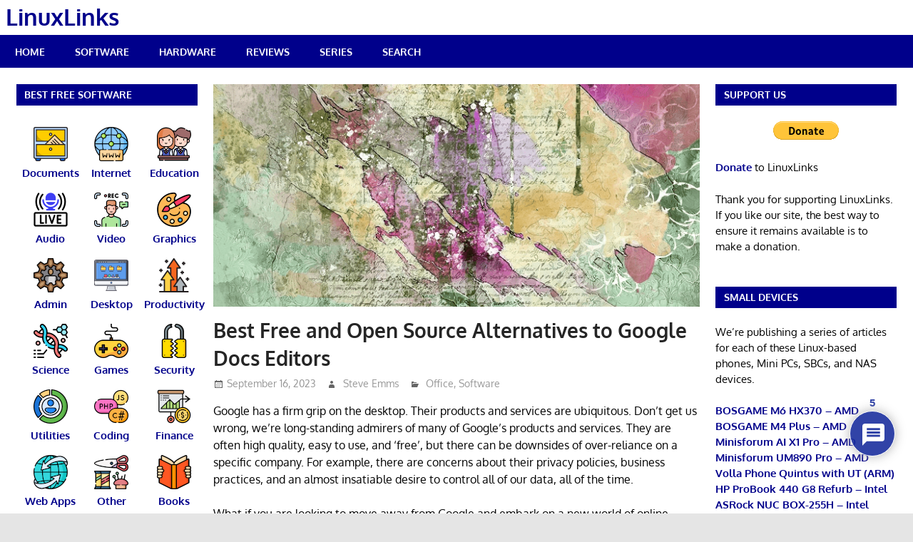

--- FILE ---
content_type: text/html; charset=UTF-8
request_url: https://www.linuxlinks.com/best-free-open-source-alternatives-google-docs-editors/
body_size: 30988
content:
<!DOCTYPE html>
<html lang="en-GB">

<head>
<meta charset="UTF-8">
<meta name="viewport" content="width=device-width, initial-scale=1">
<link rel="profile" href="https://gmpg.org/xfn/11">
<link rel="pingback" href="https://www.linuxlinks.com/xmlrpc.php">

<meta name='robots' content='index, follow, max-image-preview:large, max-snippet:-1, max-video-preview:-1' />

	<!-- This site is optimized with the Yoast SEO plugin v26.7 - https://yoast.com/wordpress/plugins/seo/ -->
	<title>Best Free and Open Source Alternatives to Google Docs Editors - LinuxLinks</title>
	<meta name="description" content="Google Docs Editors is a web-based productivity office suite within Google Drive service. What are the best open source alternatives?" />
	<link rel="canonical" href="https://www.linuxlinks.com/best-free-open-source-alternatives-google-docs-editors/" />
	<meta property="og:locale" content="en_GB" />
	<meta property="og:type" content="article" />
	<meta property="og:title" content="Best Free and Open Source Alternatives to Google Docs Editors - LinuxLinks" />
	<meta property="og:description" content="Google Docs Editors is a web-based productivity office suite within Google Drive service. What are the best open source alternatives?" />
	<meta property="og:url" content="https://www.linuxlinks.com/best-free-open-source-alternatives-google-docs-editors/" />
	<meta property="og:site_name" content="LinuxLinks" />
	<meta property="article:published_time" content="2023-09-16T08:49:36+00:00" />
	<meta property="article:modified_time" content="2023-09-16T08:50:01+00:00" />
	<meta property="og:image" content="https://www.linuxlinks.com/wp-content/uploads/2021/03/Google-Docs.png" />
	<meta property="og:image:width" content="700" />
	<meta property="og:image:height" content="321" />
	<meta property="og:image:type" content="image/png" />
	<meta name="author" content="Steve Emms" />
	<meta name="twitter:card" content="summary_large_image" />
	<meta name="twitter:label1" content="Written by" />
	<meta name="twitter:data1" content="Steve Emms" />
	<meta name="twitter:label2" content="Estimated reading time" />
	<meta name="twitter:data2" content="2 minutes" />
	<script type="application/ld+json" class="yoast-schema-graph">{"@context":"https://schema.org","@graph":[{"@type":"Article","@id":"https://www.linuxlinks.com/best-free-open-source-alternatives-google-docs-editors/#article","isPartOf":{"@id":"https://www.linuxlinks.com/best-free-open-source-alternatives-google-docs-editors/"},"author":{"name":"Steve Emms","@id":"https://www.linuxlinks.com/#/schema/person/17dfabbd529c578efaa94d3386f03261"},"headline":"Best Free and Open Source Alternatives to Google Docs Editors","datePublished":"2023-09-16T08:49:36+00:00","dateModified":"2023-09-16T08:50:01+00:00","mainEntityOfPage":{"@id":"https://www.linuxlinks.com/best-free-open-source-alternatives-google-docs-editors/"},"wordCount":434,"commentCount":5,"image":{"@id":"https://www.linuxlinks.com/best-free-open-source-alternatives-google-docs-editors/#primaryimage"},"thumbnailUrl":"https://www.linuxlinks.com/wp-content/uploads/2021/03/Google-Docs.png","keywords":["free","Google","open source"],"articleSection":["Office","Software"],"inLanguage":"en-GB","potentialAction":[{"@type":"CommentAction","name":"Comment","target":["https://www.linuxlinks.com/best-free-open-source-alternatives-google-docs-editors/#respond"]}]},{"@type":"WebPage","@id":"https://www.linuxlinks.com/best-free-open-source-alternatives-google-docs-editors/","url":"https://www.linuxlinks.com/best-free-open-source-alternatives-google-docs-editors/","name":"Best Free and Open Source Alternatives to Google Docs Editors - LinuxLinks","isPartOf":{"@id":"https://www.linuxlinks.com/#website"},"primaryImageOfPage":{"@id":"https://www.linuxlinks.com/best-free-open-source-alternatives-google-docs-editors/#primaryimage"},"image":{"@id":"https://www.linuxlinks.com/best-free-open-source-alternatives-google-docs-editors/#primaryimage"},"thumbnailUrl":"https://www.linuxlinks.com/wp-content/uploads/2021/03/Google-Docs.png","datePublished":"2023-09-16T08:49:36+00:00","dateModified":"2023-09-16T08:50:01+00:00","author":{"@id":"https://www.linuxlinks.com/#/schema/person/17dfabbd529c578efaa94d3386f03261"},"description":"Google Docs Editors is a web-based productivity office suite within Google Drive service. What are the best open source alternatives?","breadcrumb":{"@id":"https://www.linuxlinks.com/best-free-open-source-alternatives-google-docs-editors/#breadcrumb"},"inLanguage":"en-GB","potentialAction":[{"@type":"ReadAction","target":["https://www.linuxlinks.com/best-free-open-source-alternatives-google-docs-editors/"]}]},{"@type":"ImageObject","inLanguage":"en-GB","@id":"https://www.linuxlinks.com/best-free-open-source-alternatives-google-docs-editors/#primaryimage","url":"https://www.linuxlinks.com/wp-content/uploads/2021/03/Google-Docs.png","contentUrl":"https://www.linuxlinks.com/wp-content/uploads/2021/03/Google-Docs.png","width":700,"height":321,"caption":"Google Docs Editors Alternatives"},{"@type":"BreadcrumbList","@id":"https://www.linuxlinks.com/best-free-open-source-alternatives-google-docs-editors/#breadcrumb","itemListElement":[{"@type":"ListItem","position":1,"name":"Home","item":"https://www.linuxlinks.com/"},{"@type":"ListItem","position":2,"name":"Best Free and Open Source Alternatives to Google Docs Editors"}]},{"@type":"WebSite","@id":"https://www.linuxlinks.com/#website","url":"https://www.linuxlinks.com/","name":"LinuxLinks","description":"The Linux Portal Site","potentialAction":[{"@type":"SearchAction","target":{"@type":"EntryPoint","urlTemplate":"https://www.linuxlinks.com/?s={search_term_string}"},"query-input":{"@type":"PropertyValueSpecification","valueRequired":true,"valueName":"search_term_string"}}],"inLanguage":"en-GB"},{"@type":"Person","@id":"https://www.linuxlinks.com/#/schema/person/17dfabbd529c578efaa94d3386f03261","name":"Steve Emms","image":{"@type":"ImageObject","inLanguage":"en-GB","@id":"https://www.linuxlinks.com/#/schema/person/image/","url":"https://secure.gravatar.com/avatar/15a7935c195c9b55b5f70f1b95f26b5e0a8e062919d8cf9a3f6f6b8c29beedda?s=96&d=identicon&r=g","contentUrl":"https://secure.gravatar.com/avatar/15a7935c195c9b55b5f70f1b95f26b5e0a8e062919d8cf9a3f6f6b8c29beedda?s=96&d=identicon&r=g","caption":"Steve Emms"},"url":"https://www.linuxlinks.com/author/linuxlinks/"}]}</script>
	<!-- / Yoast SEO plugin. -->


<link rel='dns-prefetch' href='//www.linuxlinks.com' />
<link rel='dns-prefetch' href='//www.google.com' />
<link rel='dns-prefetch' href='//stats.wp.com' />
<link rel="alternate" type="application/rss+xml" title="LinuxLinks &raquo; Feed" href="https://www.linuxlinks.com/feed/" />
<link rel="alternate" type="application/rss+xml" title="LinuxLinks &raquo; Comments Feed" href="https://www.linuxlinks.com/comments/feed/" />
<link rel="alternate" type="application/rss+xml" title="LinuxLinks &raquo; Best Free and Open Source Alternatives to Google Docs Editors Comments Feed" href="https://www.linuxlinks.com/best-free-open-source-alternatives-google-docs-editors/feed/" />
<link rel="alternate" title="oEmbed (JSON)" type="application/json+oembed" href="https://www.linuxlinks.com/wp-json/oembed/1.0/embed?url=https%3A%2F%2Fwww.linuxlinks.com%2Fbest-free-open-source-alternatives-google-docs-editors%2F" />
<link rel="alternate" title="oEmbed (XML)" type="text/xml+oembed" href="https://www.linuxlinks.com/wp-json/oembed/1.0/embed?url=https%3A%2F%2Fwww.linuxlinks.com%2Fbest-free-open-source-alternatives-google-docs-editors%2F&#038;format=xml" />
<style id='wp-img-auto-sizes-contain-inline-css' type='text/css'>
img:is([sizes=auto i],[sizes^="auto," i]){contain-intrinsic-size:3000px 1500px}
/*# sourceURL=wp-img-auto-sizes-contain-inline-css */
</style>
<link rel='stylesheet' id='gambit-theme-fonts-css' href='https://www.linuxlinks.com/wp-content/fonts/bd137eba15750e60dcd2093a1b6bf29a.css?ver=20201110' type='text/css' media='all' />
<style id='wp-emoji-styles-inline-css' type='text/css'>

	img.wp-smiley, img.emoji {
		display: inline !important;
		border: none !important;
		box-shadow: none !important;
		height: 1em !important;
		width: 1em !important;
		margin: 0 0.07em !important;
		vertical-align: -0.1em !important;
		background: none !important;
		padding: 0 !important;
	}
/*# sourceURL=wp-emoji-styles-inline-css */
</style>
<style id='wp-block-library-inline-css' type='text/css'>
:root{--wp-block-synced-color:#7a00df;--wp-block-synced-color--rgb:122,0,223;--wp-bound-block-color:var(--wp-block-synced-color);--wp-editor-canvas-background:#ddd;--wp-admin-theme-color:#007cba;--wp-admin-theme-color--rgb:0,124,186;--wp-admin-theme-color-darker-10:#006ba1;--wp-admin-theme-color-darker-10--rgb:0,107,160.5;--wp-admin-theme-color-darker-20:#005a87;--wp-admin-theme-color-darker-20--rgb:0,90,135;--wp-admin-border-width-focus:2px}@media (min-resolution:192dpi){:root{--wp-admin-border-width-focus:1.5px}}.wp-element-button{cursor:pointer}:root .has-very-light-gray-background-color{background-color:#eee}:root .has-very-dark-gray-background-color{background-color:#313131}:root .has-very-light-gray-color{color:#eee}:root .has-very-dark-gray-color{color:#313131}:root .has-vivid-green-cyan-to-vivid-cyan-blue-gradient-background{background:linear-gradient(135deg,#00d084,#0693e3)}:root .has-purple-crush-gradient-background{background:linear-gradient(135deg,#34e2e4,#4721fb 50%,#ab1dfe)}:root .has-hazy-dawn-gradient-background{background:linear-gradient(135deg,#faaca8,#dad0ec)}:root .has-subdued-olive-gradient-background{background:linear-gradient(135deg,#fafae1,#67a671)}:root .has-atomic-cream-gradient-background{background:linear-gradient(135deg,#fdd79a,#004a59)}:root .has-nightshade-gradient-background{background:linear-gradient(135deg,#330968,#31cdcf)}:root .has-midnight-gradient-background{background:linear-gradient(135deg,#020381,#2874fc)}:root{--wp--preset--font-size--normal:16px;--wp--preset--font-size--huge:42px}.has-regular-font-size{font-size:1em}.has-larger-font-size{font-size:2.625em}.has-normal-font-size{font-size:var(--wp--preset--font-size--normal)}.has-huge-font-size{font-size:var(--wp--preset--font-size--huge)}.has-text-align-center{text-align:center}.has-text-align-left{text-align:left}.has-text-align-right{text-align:right}.has-fit-text{white-space:nowrap!important}#end-resizable-editor-section{display:none}.aligncenter{clear:both}.items-justified-left{justify-content:flex-start}.items-justified-center{justify-content:center}.items-justified-right{justify-content:flex-end}.items-justified-space-between{justify-content:space-between}.screen-reader-text{border:0;clip-path:inset(50%);height:1px;margin:-1px;overflow:hidden;padding:0;position:absolute;width:1px;word-wrap:normal!important}.screen-reader-text:focus{background-color:#ddd;clip-path:none;color:#444;display:block;font-size:1em;height:auto;left:5px;line-height:normal;padding:15px 23px 14px;text-decoration:none;top:5px;width:auto;z-index:100000}html :where(.has-border-color){border-style:solid}html :where([style*=border-top-color]){border-top-style:solid}html :where([style*=border-right-color]){border-right-style:solid}html :where([style*=border-bottom-color]){border-bottom-style:solid}html :where([style*=border-left-color]){border-left-style:solid}html :where([style*=border-width]){border-style:solid}html :where([style*=border-top-width]){border-top-style:solid}html :where([style*=border-right-width]){border-right-style:solid}html :where([style*=border-bottom-width]){border-bottom-style:solid}html :where([style*=border-left-width]){border-left-style:solid}html :where(img[class*=wp-image-]){height:auto;max-width:100%}:where(figure){margin:0 0 1em}html :where(.is-position-sticky){--wp-admin--admin-bar--position-offset:var(--wp-admin--admin-bar--height,0px)}@media screen and (max-width:600px){html :where(.is-position-sticky){--wp-admin--admin-bar--position-offset:0px}}

/*# sourceURL=wp-block-library-inline-css */
</style><style id='global-styles-inline-css' type='text/css'>
:root{--wp--preset--aspect-ratio--square: 1;--wp--preset--aspect-ratio--4-3: 4/3;--wp--preset--aspect-ratio--3-4: 3/4;--wp--preset--aspect-ratio--3-2: 3/2;--wp--preset--aspect-ratio--2-3: 2/3;--wp--preset--aspect-ratio--16-9: 16/9;--wp--preset--aspect-ratio--9-16: 9/16;--wp--preset--color--black: #000000;--wp--preset--color--cyan-bluish-gray: #abb8c3;--wp--preset--color--white: #ffffff;--wp--preset--color--pale-pink: #f78da7;--wp--preset--color--vivid-red: #cf2e2e;--wp--preset--color--luminous-vivid-orange: #ff6900;--wp--preset--color--luminous-vivid-amber: #fcb900;--wp--preset--color--light-green-cyan: #7bdcb5;--wp--preset--color--vivid-green-cyan: #00d084;--wp--preset--color--pale-cyan-blue: #8ed1fc;--wp--preset--color--vivid-cyan-blue: #0693e3;--wp--preset--color--vivid-purple: #9b51e0;--wp--preset--color--primary: #1585b5;--wp--preset--color--secondary: #006c9c;--wp--preset--color--tertiary: #005282;--wp--preset--color--accent: #b52315;--wp--preset--color--highlight: #15b545;--wp--preset--color--light-gray: #e5e5e5;--wp--preset--color--gray: #999999;--wp--preset--color--dark-gray: #252525;--wp--preset--gradient--vivid-cyan-blue-to-vivid-purple: linear-gradient(135deg,rgb(6,147,227) 0%,rgb(155,81,224) 100%);--wp--preset--gradient--light-green-cyan-to-vivid-green-cyan: linear-gradient(135deg,rgb(122,220,180) 0%,rgb(0,208,130) 100%);--wp--preset--gradient--luminous-vivid-amber-to-luminous-vivid-orange: linear-gradient(135deg,rgb(252,185,0) 0%,rgb(255,105,0) 100%);--wp--preset--gradient--luminous-vivid-orange-to-vivid-red: linear-gradient(135deg,rgb(255,105,0) 0%,rgb(207,46,46) 100%);--wp--preset--gradient--very-light-gray-to-cyan-bluish-gray: linear-gradient(135deg,rgb(238,238,238) 0%,rgb(169,184,195) 100%);--wp--preset--gradient--cool-to-warm-spectrum: linear-gradient(135deg,rgb(74,234,220) 0%,rgb(151,120,209) 20%,rgb(207,42,186) 40%,rgb(238,44,130) 60%,rgb(251,105,98) 80%,rgb(254,248,76) 100%);--wp--preset--gradient--blush-light-purple: linear-gradient(135deg,rgb(255,206,236) 0%,rgb(152,150,240) 100%);--wp--preset--gradient--blush-bordeaux: linear-gradient(135deg,rgb(254,205,165) 0%,rgb(254,45,45) 50%,rgb(107,0,62) 100%);--wp--preset--gradient--luminous-dusk: linear-gradient(135deg,rgb(255,203,112) 0%,rgb(199,81,192) 50%,rgb(65,88,208) 100%);--wp--preset--gradient--pale-ocean: linear-gradient(135deg,rgb(255,245,203) 0%,rgb(182,227,212) 50%,rgb(51,167,181) 100%);--wp--preset--gradient--electric-grass: linear-gradient(135deg,rgb(202,248,128) 0%,rgb(113,206,126) 100%);--wp--preset--gradient--midnight: linear-gradient(135deg,rgb(2,3,129) 0%,rgb(40,116,252) 100%);--wp--preset--font-size--small: 13px;--wp--preset--font-size--medium: 20px;--wp--preset--font-size--large: 36px;--wp--preset--font-size--x-large: 42px;--wp--preset--spacing--20: 0.44rem;--wp--preset--spacing--30: 0.67rem;--wp--preset--spacing--40: 1rem;--wp--preset--spacing--50: 1.5rem;--wp--preset--spacing--60: 2.25rem;--wp--preset--spacing--70: 3.38rem;--wp--preset--spacing--80: 5.06rem;--wp--preset--shadow--natural: 6px 6px 9px rgba(0, 0, 0, 0.2);--wp--preset--shadow--deep: 12px 12px 50px rgba(0, 0, 0, 0.4);--wp--preset--shadow--sharp: 6px 6px 0px rgba(0, 0, 0, 0.2);--wp--preset--shadow--outlined: 6px 6px 0px -3px rgb(255, 255, 255), 6px 6px rgb(0, 0, 0);--wp--preset--shadow--crisp: 6px 6px 0px rgb(0, 0, 0);}:where(.is-layout-flex){gap: 0.5em;}:where(.is-layout-grid){gap: 0.5em;}body .is-layout-flex{display: flex;}.is-layout-flex{flex-wrap: wrap;align-items: center;}.is-layout-flex > :is(*, div){margin: 0;}body .is-layout-grid{display: grid;}.is-layout-grid > :is(*, div){margin: 0;}:where(.wp-block-columns.is-layout-flex){gap: 2em;}:where(.wp-block-columns.is-layout-grid){gap: 2em;}:where(.wp-block-post-template.is-layout-flex){gap: 1.25em;}:where(.wp-block-post-template.is-layout-grid){gap: 1.25em;}.has-black-color{color: var(--wp--preset--color--black) !important;}.has-cyan-bluish-gray-color{color: var(--wp--preset--color--cyan-bluish-gray) !important;}.has-white-color{color: var(--wp--preset--color--white) !important;}.has-pale-pink-color{color: var(--wp--preset--color--pale-pink) !important;}.has-vivid-red-color{color: var(--wp--preset--color--vivid-red) !important;}.has-luminous-vivid-orange-color{color: var(--wp--preset--color--luminous-vivid-orange) !important;}.has-luminous-vivid-amber-color{color: var(--wp--preset--color--luminous-vivid-amber) !important;}.has-light-green-cyan-color{color: var(--wp--preset--color--light-green-cyan) !important;}.has-vivid-green-cyan-color{color: var(--wp--preset--color--vivid-green-cyan) !important;}.has-pale-cyan-blue-color{color: var(--wp--preset--color--pale-cyan-blue) !important;}.has-vivid-cyan-blue-color{color: var(--wp--preset--color--vivid-cyan-blue) !important;}.has-vivid-purple-color{color: var(--wp--preset--color--vivid-purple) !important;}.has-black-background-color{background-color: var(--wp--preset--color--black) !important;}.has-cyan-bluish-gray-background-color{background-color: var(--wp--preset--color--cyan-bluish-gray) !important;}.has-white-background-color{background-color: var(--wp--preset--color--white) !important;}.has-pale-pink-background-color{background-color: var(--wp--preset--color--pale-pink) !important;}.has-vivid-red-background-color{background-color: var(--wp--preset--color--vivid-red) !important;}.has-luminous-vivid-orange-background-color{background-color: var(--wp--preset--color--luminous-vivid-orange) !important;}.has-luminous-vivid-amber-background-color{background-color: var(--wp--preset--color--luminous-vivid-amber) !important;}.has-light-green-cyan-background-color{background-color: var(--wp--preset--color--light-green-cyan) !important;}.has-vivid-green-cyan-background-color{background-color: var(--wp--preset--color--vivid-green-cyan) !important;}.has-pale-cyan-blue-background-color{background-color: var(--wp--preset--color--pale-cyan-blue) !important;}.has-vivid-cyan-blue-background-color{background-color: var(--wp--preset--color--vivid-cyan-blue) !important;}.has-vivid-purple-background-color{background-color: var(--wp--preset--color--vivid-purple) !important;}.has-black-border-color{border-color: var(--wp--preset--color--black) !important;}.has-cyan-bluish-gray-border-color{border-color: var(--wp--preset--color--cyan-bluish-gray) !important;}.has-white-border-color{border-color: var(--wp--preset--color--white) !important;}.has-pale-pink-border-color{border-color: var(--wp--preset--color--pale-pink) !important;}.has-vivid-red-border-color{border-color: var(--wp--preset--color--vivid-red) !important;}.has-luminous-vivid-orange-border-color{border-color: var(--wp--preset--color--luminous-vivid-orange) !important;}.has-luminous-vivid-amber-border-color{border-color: var(--wp--preset--color--luminous-vivid-amber) !important;}.has-light-green-cyan-border-color{border-color: var(--wp--preset--color--light-green-cyan) !important;}.has-vivid-green-cyan-border-color{border-color: var(--wp--preset--color--vivid-green-cyan) !important;}.has-pale-cyan-blue-border-color{border-color: var(--wp--preset--color--pale-cyan-blue) !important;}.has-vivid-cyan-blue-border-color{border-color: var(--wp--preset--color--vivid-cyan-blue) !important;}.has-vivid-purple-border-color{border-color: var(--wp--preset--color--vivid-purple) !important;}.has-vivid-cyan-blue-to-vivid-purple-gradient-background{background: var(--wp--preset--gradient--vivid-cyan-blue-to-vivid-purple) !important;}.has-light-green-cyan-to-vivid-green-cyan-gradient-background{background: var(--wp--preset--gradient--light-green-cyan-to-vivid-green-cyan) !important;}.has-luminous-vivid-amber-to-luminous-vivid-orange-gradient-background{background: var(--wp--preset--gradient--luminous-vivid-amber-to-luminous-vivid-orange) !important;}.has-luminous-vivid-orange-to-vivid-red-gradient-background{background: var(--wp--preset--gradient--luminous-vivid-orange-to-vivid-red) !important;}.has-very-light-gray-to-cyan-bluish-gray-gradient-background{background: var(--wp--preset--gradient--very-light-gray-to-cyan-bluish-gray) !important;}.has-cool-to-warm-spectrum-gradient-background{background: var(--wp--preset--gradient--cool-to-warm-spectrum) !important;}.has-blush-light-purple-gradient-background{background: var(--wp--preset--gradient--blush-light-purple) !important;}.has-blush-bordeaux-gradient-background{background: var(--wp--preset--gradient--blush-bordeaux) !important;}.has-luminous-dusk-gradient-background{background: var(--wp--preset--gradient--luminous-dusk) !important;}.has-pale-ocean-gradient-background{background: var(--wp--preset--gradient--pale-ocean) !important;}.has-electric-grass-gradient-background{background: var(--wp--preset--gradient--electric-grass) !important;}.has-midnight-gradient-background{background: var(--wp--preset--gradient--midnight) !important;}.has-small-font-size{font-size: var(--wp--preset--font-size--small) !important;}.has-medium-font-size{font-size: var(--wp--preset--font-size--medium) !important;}.has-large-font-size{font-size: var(--wp--preset--font-size--large) !important;}.has-x-large-font-size{font-size: var(--wp--preset--font-size--x-large) !important;}
/*# sourceURL=global-styles-inline-css */
</style>

<style id='classic-theme-styles-inline-css' type='text/css'>
/*! This file is auto-generated */
.wp-block-button__link{color:#fff;background-color:#32373c;border-radius:9999px;box-shadow:none;text-decoration:none;padding:calc(.667em + 2px) calc(1.333em + 2px);font-size:1.125em}.wp-block-file__button{background:#32373c;color:#fff;text-decoration:none}
/*# sourceURL=/wp-includes/css/classic-themes.min.css */
</style>
<link rel='stylesheet' id='gambit-stylesheet-css' href='https://www.linuxlinks.com/wp-content/themes/gambit/style.css?ver=1.9.2' type='text/css' media='all' />
<style id='gambit-stylesheet-inline-css' type='text/css'>
.site-description { position: absolute; clip: rect(1px, 1px, 1px, 1px); width: 1px; height: 1px; overflow: hidden; }
/*# sourceURL=gambit-stylesheet-inline-css */
</style>
<link rel='stylesheet' id='gambit-safari-flexbox-fixes-css' href='https://www.linuxlinks.com/wp-content/themes/gambit/assets/css/safari-flexbox-fixes.css?ver=20210115' type='text/css' media='all' />
<link rel='stylesheet' id='genericons-css' href='https://www.linuxlinks.com/wp-content/plugins/jetpack/_inc/genericons/genericons/genericons.css?ver=3.1' type='text/css' media='all' />
<link rel='stylesheet' id='tablepress-default-css' href='https://www.linuxlinks.com/wp-content/tablepress-combined.min.css?ver=102' type='text/css' media='all' />
<link rel='stylesheet' id='wpdiscuz-frontend-css-css' href='https://www.linuxlinks.com/wp-content/plugins/wpdiscuz/themes/default/style.css?ver=7.6.44' type='text/css' media='all' />
<style id='wpdiscuz-frontend-css-inline-css' type='text/css'>
 #wpdcom .wpd-blog-administrator .wpd-comment-label{color:#ffffff;background-color:#00B38F;border:none}#wpdcom .wpd-blog-administrator .wpd-comment-author, #wpdcom .wpd-blog-administrator .wpd-comment-author a{color:#00B38F}#wpdcom.wpd-layout-1 .wpd-comment .wpd-blog-administrator .wpd-avatar img{border-color:#00B38F}#wpdcom.wpd-layout-2 .wpd-comment.wpd-reply .wpd-comment-wrap.wpd-blog-administrator{border-left:3px solid #00B38F}#wpdcom.wpd-layout-2 .wpd-comment .wpd-blog-administrator .wpd-avatar img{border-bottom-color:#00B38F}#wpdcom.wpd-layout-3 .wpd-blog-administrator .wpd-comment-subheader{border-top:1px dashed #00B38F}#wpdcom.wpd-layout-3 .wpd-reply .wpd-blog-administrator .wpd-comment-right{border-left:1px solid #00B38F}#wpdcom .wpd-blog-editor .wpd-comment-label{color:#ffffff;background-color:#7000cc;border:none}#wpdcom .wpd-blog-editor .wpd-comment-author, #wpdcom .wpd-blog-editor .wpd-comment-author a{color:#7000cc}#wpdcom.wpd-layout-1 .wpd-comment .wpd-blog-editor .wpd-avatar img{border-color:#7000cc}#wpdcom.wpd-layout-2 .wpd-comment.wpd-reply .wpd-comment-wrap.wpd-blog-editor{border-left:3px solid #7000cc}#wpdcom.wpd-layout-2 .wpd-comment .wpd-blog-editor .wpd-avatar img{border-bottom-color:#7000cc}#wpdcom.wpd-layout-3 .wpd-blog-editor .wpd-comment-subheader{border-top:1px dashed #7000cc}#wpdcom.wpd-layout-3 .wpd-reply .wpd-blog-editor .wpd-comment-right{border-left:1px solid #7000cc}#wpdcom .wpd-blog-author .wpd-comment-label{color:#ffffff;background-color:#7000cc;border:none}#wpdcom .wpd-blog-author .wpd-comment-author, #wpdcom .wpd-blog-author .wpd-comment-author a{color:#7000cc}#wpdcom.wpd-layout-1 .wpd-comment .wpd-blog-author .wpd-avatar img{border-color:#7000cc}#wpdcom.wpd-layout-2 .wpd-comment .wpd-blog-author .wpd-avatar img{border-bottom-color:#7000cc}#wpdcom.wpd-layout-3 .wpd-blog-author .wpd-comment-subheader{border-top:1px dashed #7000cc}#wpdcom.wpd-layout-3 .wpd-reply .wpd-blog-author .wpd-comment-right{border-left:1px solid #7000cc}#wpdcom .wpd-blog-contributor .wpd-comment-label{color:#ffffff;background-color:#00B38F;border:none}#wpdcom .wpd-blog-contributor .wpd-comment-author, #wpdcom .wpd-blog-contributor .wpd-comment-author a{color:#00B38F}#wpdcom.wpd-layout-1 .wpd-comment .wpd-blog-contributor .wpd-avatar img{border-color:#00B38F}#wpdcom.wpd-layout-2 .wpd-comment .wpd-blog-contributor .wpd-avatar img{border-bottom-color:#00B38F}#wpdcom.wpd-layout-3 .wpd-blog-contributor .wpd-comment-subheader{border-top:1px dashed #00B38F}#wpdcom.wpd-layout-3 .wpd-reply .wpd-blog-contributor .wpd-comment-right{border-left:1px solid #00B38F}#wpdcom .wpd-blog-subscriber .wpd-comment-label{color:#ffffff;background-color:#00B38F;border:none}#wpdcom .wpd-blog-subscriber .wpd-comment-author, #wpdcom .wpd-blog-subscriber .wpd-comment-author a{color:#00B38F}#wpdcom.wpd-layout-2 .wpd-comment .wpd-blog-subscriber .wpd-avatar img{border-bottom-color:#00B38F}#wpdcom.wpd-layout-3 .wpd-blog-subscriber .wpd-comment-subheader{border-top:1px dashed #00B38F}#wpdcom .wpd-blog-give_manager .wpd-comment-label{color:#ffffff;background-color:#00B38F;border:none}#wpdcom .wpd-blog-give_manager .wpd-comment-author, #wpdcom .wpd-blog-give_manager .wpd-comment-author a{color:#00B38F}#wpdcom.wpd-layout-1 .wpd-comment .wpd-blog-give_manager .wpd-avatar img{border-color:#00B38F}#wpdcom.wpd-layout-2 .wpd-comment .wpd-blog-give_manager .wpd-avatar img{border-bottom-color:#00B38F}#wpdcom.wpd-layout-3 .wpd-blog-give_manager .wpd-comment-subheader{border-top:1px dashed #00B38F}#wpdcom.wpd-layout-3 .wpd-reply .wpd-blog-give_manager .wpd-comment-right{border-left:1px solid #00B38F}#wpdcom .wpd-blog-give_accountant .wpd-comment-label{color:#ffffff;background-color:#00B38F;border:none}#wpdcom .wpd-blog-give_accountant .wpd-comment-author, #wpdcom .wpd-blog-give_accountant .wpd-comment-author a{color:#00B38F}#wpdcom.wpd-layout-1 .wpd-comment .wpd-blog-give_accountant .wpd-avatar img{border-color:#00B38F}#wpdcom.wpd-layout-2 .wpd-comment .wpd-blog-give_accountant .wpd-avatar img{border-bottom-color:#00B38F}#wpdcom.wpd-layout-3 .wpd-blog-give_accountant .wpd-comment-subheader{border-top:1px dashed #00B38F}#wpdcom.wpd-layout-3 .wpd-reply .wpd-blog-give_accountant .wpd-comment-right{border-left:1px solid #00B38F}#wpdcom .wpd-blog-give_worker .wpd-comment-label{color:#ffffff;background-color:#00B38F;border:none}#wpdcom .wpd-blog-give_worker .wpd-comment-author, #wpdcom .wpd-blog-give_worker .wpd-comment-author a{color:#00B38F}#wpdcom.wpd-layout-1 .wpd-comment .wpd-blog-give_worker .wpd-avatar img{border-color:#00B38F}#wpdcom.wpd-layout-2 .wpd-comment .wpd-blog-give_worker .wpd-avatar img{border-bottom-color:#00B38F}#wpdcom.wpd-layout-3 .wpd-blog-give_worker .wpd-comment-subheader{border-top:1px dashed #00B38F}#wpdcom.wpd-layout-3 .wpd-reply .wpd-blog-give_worker .wpd-comment-right{border-left:1px solid #00B38F}#wpdcom .wpd-blog-give_donor .wpd-comment-label{color:#ffffff;background-color:#00B38F;border:none}#wpdcom .wpd-blog-give_donor .wpd-comment-author, #wpdcom .wpd-blog-give_donor .wpd-comment-author a{color:#00B38F}#wpdcom.wpd-layout-1 .wpd-comment .wpd-blog-give_donor .wpd-avatar img{border-color:#00B38F}#wpdcom.wpd-layout-2 .wpd-comment .wpd-blog-give_donor .wpd-avatar img{border-bottom-color:#00B38F}#wpdcom.wpd-layout-3 .wpd-blog-give_donor .wpd-comment-subheader{border-top:1px dashed #00B38F}#wpdcom.wpd-layout-3 .wpd-reply .wpd-blog-give_donor .wpd-comment-right{border-left:1px solid #00B38F}#wpdcom .wpd-blog-bbp_keymaster .wpd-comment-label{color:#ffffff;background-color:#00B38F;border:none}#wpdcom .wpd-blog-bbp_keymaster .wpd-comment-author, #wpdcom .wpd-blog-bbp_keymaster .wpd-comment-author a{color:#00B38F}#wpdcom.wpd-layout-1 .wpd-comment .wpd-blog-bbp_keymaster .wpd-avatar img{border-color:#00B38F}#wpdcom.wpd-layout-2 .wpd-comment .wpd-blog-bbp_keymaster .wpd-avatar img{border-bottom-color:#00B38F}#wpdcom.wpd-layout-3 .wpd-blog-bbp_keymaster .wpd-comment-subheader{border-top:1px dashed #00B38F}#wpdcom.wpd-layout-3 .wpd-reply .wpd-blog-bbp_keymaster .wpd-comment-right{border-left:1px solid #00B38F}#wpdcom .wpd-blog-bbp_spectator .wpd-comment-label{color:#ffffff;background-color:#00B38F;border:none}#wpdcom .wpd-blog-bbp_spectator .wpd-comment-author, #wpdcom .wpd-blog-bbp_spectator .wpd-comment-author a{color:#00B38F}#wpdcom.wpd-layout-1 .wpd-comment .wpd-blog-bbp_spectator .wpd-avatar img{border-color:#00B38F}#wpdcom.wpd-layout-2 .wpd-comment .wpd-blog-bbp_spectator .wpd-avatar img{border-bottom-color:#00B38F}#wpdcom.wpd-layout-3 .wpd-blog-bbp_spectator .wpd-comment-subheader{border-top:1px dashed #00B38F}#wpdcom.wpd-layout-3 .wpd-reply .wpd-blog-bbp_spectator .wpd-comment-right{border-left:1px solid #00B38F}#wpdcom .wpd-blog-bbp_blocked .wpd-comment-label{color:#ffffff;background-color:#00B38F;border:none}#wpdcom .wpd-blog-bbp_blocked .wpd-comment-author, #wpdcom .wpd-blog-bbp_blocked .wpd-comment-author a{color:#00B38F}#wpdcom.wpd-layout-1 .wpd-comment .wpd-blog-bbp_blocked .wpd-avatar img{border-color:#00B38F}#wpdcom.wpd-layout-2 .wpd-comment .wpd-blog-bbp_blocked .wpd-avatar img{border-bottom-color:#00B38F}#wpdcom.wpd-layout-3 .wpd-blog-bbp_blocked .wpd-comment-subheader{border-top:1px dashed #00B38F}#wpdcom.wpd-layout-3 .wpd-reply .wpd-blog-bbp_blocked .wpd-comment-right{border-left:1px solid #00B38F}#wpdcom .wpd-blog-bbp_moderator .wpd-comment-label{color:#ffffff;background-color:#00B38F;border:none}#wpdcom .wpd-blog-bbp_moderator .wpd-comment-author, #wpdcom .wpd-blog-bbp_moderator .wpd-comment-author a{color:#00B38F}#wpdcom.wpd-layout-1 .wpd-comment .wpd-blog-bbp_moderator .wpd-avatar img{border-color:#00B38F}#wpdcom.wpd-layout-2 .wpd-comment .wpd-blog-bbp_moderator .wpd-avatar img{border-bottom-color:#00B38F}#wpdcom.wpd-layout-3 .wpd-blog-bbp_moderator .wpd-comment-subheader{border-top:1px dashed #00B38F}#wpdcom.wpd-layout-3 .wpd-reply .wpd-blog-bbp_moderator .wpd-comment-right{border-left:1px solid #00B38F}#wpdcom .wpd-blog-bbp_participant .wpd-comment-label{color:#ffffff;background-color:#00B38F;border:none}#wpdcom .wpd-blog-bbp_participant .wpd-comment-author, #wpdcom .wpd-blog-bbp_participant .wpd-comment-author a{color:#00B38F}#wpdcom.wpd-layout-1 .wpd-comment .wpd-blog-bbp_participant .wpd-avatar img{border-color:#00B38F}#wpdcom.wpd-layout-2 .wpd-comment .wpd-blog-bbp_participant .wpd-avatar img{border-bottom-color:#00B38F}#wpdcom.wpd-layout-3 .wpd-blog-bbp_participant .wpd-comment-subheader{border-top:1px dashed #00B38F}#wpdcom.wpd-layout-3 .wpd-reply .wpd-blog-bbp_participant .wpd-comment-right{border-left:1px solid #00B38F}#wpdcom .wpd-blog-wpseo_manager .wpd-comment-label{color:#ffffff;background-color:#00B38F;border:none}#wpdcom .wpd-blog-wpseo_manager .wpd-comment-author, #wpdcom .wpd-blog-wpseo_manager .wpd-comment-author a{color:#00B38F}#wpdcom.wpd-layout-1 .wpd-comment .wpd-blog-wpseo_manager .wpd-avatar img{border-color:#00B38F}#wpdcom.wpd-layout-2 .wpd-comment .wpd-blog-wpseo_manager .wpd-avatar img{border-bottom-color:#00B38F}#wpdcom.wpd-layout-3 .wpd-blog-wpseo_manager .wpd-comment-subheader{border-top:1px dashed #00B38F}#wpdcom.wpd-layout-3 .wpd-reply .wpd-blog-wpseo_manager .wpd-comment-right{border-left:1px solid #00B38F}#wpdcom .wpd-blog-wpseo_editor .wpd-comment-label{color:#ffffff;background-color:#00B38F;border:none}#wpdcom .wpd-blog-wpseo_editor .wpd-comment-author, #wpdcom .wpd-blog-wpseo_editor .wpd-comment-author a{color:#00B38F}#wpdcom.wpd-layout-1 .wpd-comment .wpd-blog-wpseo_editor .wpd-avatar img{border-color:#00B38F}#wpdcom.wpd-layout-2 .wpd-comment .wpd-blog-wpseo_editor .wpd-avatar img{border-bottom-color:#00B38F}#wpdcom.wpd-layout-3 .wpd-blog-wpseo_editor .wpd-comment-subheader{border-top:1px dashed #00B38F}#wpdcom.wpd-layout-3 .wpd-reply .wpd-blog-wpseo_editor .wpd-comment-right{border-left:1px solid #00B38F}#wpdcom .wpd-blog-post_author .wpd-comment-label{color:#ffffff;background-color:#7000cc;border:none}#wpdcom .wpd-blog-post_author .wpd-comment-author, #wpdcom .wpd-blog-post_author .wpd-comment-author a{color:#7000cc}#wpdcom .wpd-blog-post_author .wpd-avatar img{border-color:#7000cc}#wpdcom.wpd-layout-1 .wpd-comment .wpd-blog-post_author .wpd-avatar img{border-color:#7000cc}#wpdcom.wpd-layout-2 .wpd-comment.wpd-reply .wpd-comment-wrap.wpd-blog-post_author{border-left:3px solid #7000cc}#wpdcom.wpd-layout-2 .wpd-comment .wpd-blog-post_author .wpd-avatar img{border-bottom-color:#7000cc}#wpdcom.wpd-layout-3 .wpd-blog-post_author .wpd-comment-subheader{border-top:1px dashed #7000cc}#wpdcom.wpd-layout-3 .wpd-reply .wpd-blog-post_author .wpd-comment-right{border-left:1px solid #7000cc}#wpdcom .wpd-blog-guest .wpd-comment-label{color:#ffffff;background-color:#009331;border:none}#wpdcom .wpd-blog-guest .wpd-comment-author, #wpdcom .wpd-blog-guest .wpd-comment-author a{color:#009331}#wpdcom.wpd-layout-3 .wpd-blog-guest .wpd-comment-subheader{border-top:1px dashed #009331}#comments, #respond, .comments-area, #wpdcom{}#wpdcom .ql-editor > *{color:#777777}#wpdcom .ql-editor::before{}#wpdcom .ql-toolbar{border:1px solid #DDDDDD;border-top:none}#wpdcom .ql-container{border:1px solid #DDDDDD;border-bottom:none}#wpdcom .wpd-form-row .wpdiscuz-item input[type="text"], #wpdcom .wpd-form-row .wpdiscuz-item input[type="email"], #wpdcom .wpd-form-row .wpdiscuz-item input[type="url"], #wpdcom .wpd-form-row .wpdiscuz-item input[type="color"], #wpdcom .wpd-form-row .wpdiscuz-item input[type="date"], #wpdcom .wpd-form-row .wpdiscuz-item input[type="datetime"], #wpdcom .wpd-form-row .wpdiscuz-item input[type="datetime-local"], #wpdcom .wpd-form-row .wpdiscuz-item input[type="month"], #wpdcom .wpd-form-row .wpdiscuz-item input[type="number"], #wpdcom .wpd-form-row .wpdiscuz-item input[type="time"], #wpdcom textarea, #wpdcom select{border:1px solid #DDDDDD;color:#1c1c1c}#wpdcom .wpd-form-row .wpdiscuz-item textarea{border:1px solid #DDDDDD}#wpdcom input::placeholder, #wpdcom textarea::placeholder, #wpdcom input::-moz-placeholder, #wpdcom textarea::-webkit-input-placeholder{}#wpdcom .wpd-comment-text{color:#1c1c1c}#wpdcom .wpd-thread-head .wpd-thread-info{border-bottom:2px solid #1a2e9e}#wpdcom .wpd-thread-head .wpd-thread-info.wpd-reviews-tab svg{fill:#1a2e9e}#wpdcom .wpd-thread-head .wpdiscuz-user-settings{border-bottom:2px solid #1a2e9e}#wpdcom .wpd-thread-head .wpdiscuz-user-settings:hover{color:#1a2e9e}#wpdcom .wpd-comment .wpd-follow-link:hover{color:#1a2e9e}#wpdcom .wpd-comment-status .wpd-sticky{color:#1a2e9e}#wpdcom .wpd-thread-filter .wpdf-active{color:#1a2e9e;border-bottom-color:#1a2e9e}#wpdcom .wpd-comment-info-bar{border:1px dashed #4858b2;background:#e9ebf6}#wpdcom .wpd-comment-info-bar .wpd-current-view i{color:#1a2e9e}#wpdcom .wpd-filter-view-all:hover{background:#1a2e9e}#wpdcom .wpdiscuz-item .wpdiscuz-rating > label{color:#DDDDDD}#wpdcom .wpdiscuz-item .wpdiscuz-rating:not(:checked) > label:hover, .wpdiscuz-rating:not(:checked) > label:hover ~ label{}#wpdcom .wpdiscuz-item .wpdiscuz-rating > input ~ label:hover, #wpdcom .wpdiscuz-item .wpdiscuz-rating > input:not(:checked) ~ label:hover ~ label, #wpdcom .wpdiscuz-item .wpdiscuz-rating > input:not(:checked) ~ label:hover ~ label{color:#FFED85}#wpdcom .wpdiscuz-item .wpdiscuz-rating > input:checked ~ label:hover, #wpdcom .wpdiscuz-item .wpdiscuz-rating > input:checked ~ label:hover, #wpdcom .wpdiscuz-item .wpdiscuz-rating > label:hover ~ input:checked ~ label, #wpdcom .wpdiscuz-item .wpdiscuz-rating > input:checked + label:hover ~ label, #wpdcom .wpdiscuz-item .wpdiscuz-rating > input:checked ~ label:hover ~ label, .wpd-custom-field .wcf-active-star, #wpdcom .wpdiscuz-item .wpdiscuz-rating > input:checked ~ label{color:#FFD700}#wpd-post-rating .wpd-rating-wrap .wpd-rating-stars svg .wpd-star{fill:#DDDDDD}#wpd-post-rating .wpd-rating-wrap .wpd-rating-stars svg .wpd-active{fill:#FFD700}#wpd-post-rating .wpd-rating-wrap .wpd-rate-starts svg .wpd-star{fill:#DDDDDD}#wpd-post-rating .wpd-rating-wrap .wpd-rate-starts:hover svg .wpd-star{fill:#FFED85}#wpd-post-rating.wpd-not-rated .wpd-rating-wrap .wpd-rate-starts svg:hover ~ svg .wpd-star{fill:#DDDDDD}.wpdiscuz-post-rating-wrap .wpd-rating .wpd-rating-wrap .wpd-rating-stars svg .wpd-star{fill:#DDDDDD}.wpdiscuz-post-rating-wrap .wpd-rating .wpd-rating-wrap .wpd-rating-stars svg .wpd-active{fill:#FFD700}#wpdcom .wpd-comment .wpd-follow-active{color:#ff7a00}#wpdcom .page-numbers{color:#555;border:#555 1px solid}#wpdcom span.current{background:#555}#wpdcom.wpd-layout-1 .wpd-new-loaded-comment > .wpd-comment-wrap > .wpd-comment-right{background:#FFFAD6}#wpdcom.wpd-layout-2 .wpd-new-loaded-comment.wpd-comment > .wpd-comment-wrap > .wpd-comment-right{background:#FFFAD6}#wpdcom.wpd-layout-2 .wpd-new-loaded-comment.wpd-comment.wpd-reply > .wpd-comment-wrap > .wpd-comment-right{background:transparent}#wpdcom.wpd-layout-2 .wpd-new-loaded-comment.wpd-comment.wpd-reply > .wpd-comment-wrap{background:#FFFAD6}#wpdcom.wpd-layout-3 .wpd-new-loaded-comment.wpd-comment > .wpd-comment-wrap > .wpd-comment-right{background:#FFFAD6}#wpdcom .wpd-follow:hover i, #wpdcom .wpd-unfollow:hover i, #wpdcom .wpd-comment .wpd-follow-active:hover i{color:#1a2e9e}#wpdcom .wpdiscuz-readmore{cursor:pointer;color:#1a2e9e}.wpd-custom-field .wcf-pasiv-star, #wpcomm .wpdiscuz-item .wpdiscuz-rating > label{color:#DDDDDD}.wpd-wrapper .wpd-list-item.wpd-active{border-top:3px solid #1a2e9e}#wpdcom.wpd-layout-2 .wpd-comment.wpd-reply.wpd-unapproved-comment .wpd-comment-wrap{border-left:3px solid #FFFAD6}#wpdcom.wpd-layout-3 .wpd-comment.wpd-reply.wpd-unapproved-comment .wpd-comment-right{border-left:1px solid #FFFAD6}#wpdcom .wpd-prim-button{background-color:#1a2e9e;color:#FFFFFF}#wpdcom .wpd_label__check i.wpdicon-on{color:#1a2e9e;border:1px solid #8d97cf}#wpd-bubble-wrapper #wpd-bubble-all-comments-count{color:#1a2e9e}#wpd-bubble-wrapper > div{background-color:#1a2e9e}#wpd-bubble-wrapper > #wpd-bubble #wpd-bubble-add-message{background-color:#1a2e9e}#wpd-bubble-wrapper > #wpd-bubble #wpd-bubble-add-message::before{border-left-color:#1a2e9e;border-right-color:#1a2e9e}#wpd-bubble-wrapper.wpd-right-corner > #wpd-bubble #wpd-bubble-add-message::before{border-left-color:#1a2e9e;border-right-color:#1a2e9e}.wpd-inline-icon-wrapper path.wpd-inline-icon-first{fill:#1a2e9e}.wpd-inline-icon-count{background-color:#1a2e9e}.wpd-inline-icon-count::before{border-right-color:#1a2e9e}.wpd-inline-form-wrapper::before{border-bottom-color:#1a2e9e}.wpd-inline-form-question{background-color:#1a2e9e}.wpd-inline-form{background-color:#1a2e9e}.wpd-last-inline-comments-wrapper{border-color:#1a2e9e}.wpd-last-inline-comments-wrapper::before{border-bottom-color:#1a2e9e}.wpd-last-inline-comments-wrapper .wpd-view-all-inline-comments{background:#1a2e9e}.wpd-last-inline-comments-wrapper .wpd-view-all-inline-comments:hover,.wpd-last-inline-comments-wrapper .wpd-view-all-inline-comments:active,.wpd-last-inline-comments-wrapper .wpd-view-all-inline-comments:focus{background-color:#1a2e9e}#wpdcom .ql-snow .ql-tooltip[data-mode="link"]::before{content:"Enter link:"}#wpdcom .ql-snow .ql-tooltip.ql-editing a.ql-action::after{content:"Save"}.comments-area{width:auto}
/*# sourceURL=wpdiscuz-frontend-css-inline-css */
</style>
<link rel='stylesheet' id='wpdiscuz-fa-css' href='https://www.linuxlinks.com/wp-content/plugins/wpdiscuz/assets/third-party/font-awesome-5.13.0/css/fa.min.css?ver=7.6.44' type='text/css' media='all' />
<link rel='stylesheet' id='wpdiscuz-combo-css-css' href='https://www.linuxlinks.com/wp-content/plugins/wpdiscuz/assets/css/wpdiscuz-combo.min.css?ver=6.9' type='text/css' media='all' />
<style id='quads-styles-inline-css' type='text/css'>

    .quads-location ins.adsbygoogle {
        background: transparent !important;
    }.quads-location .quads_rotator_img{ opacity:1 !important;}
    .quads.quads_ad_container { display: grid; grid-template-columns: auto; grid-gap: 10px; padding: 10px; }
    .grid_image{animation: fadeIn 0.5s;-webkit-animation: fadeIn 0.5s;-moz-animation: fadeIn 0.5s;
        -o-animation: fadeIn 0.5s;-ms-animation: fadeIn 0.5s;}
    .quads-ad-label { font-size: 12px; text-align: center; color: #333;}
    .quads_click_impression { display: none;} .quads-location, .quads-ads-space{max-width:100%;} @media only screen and (max-width: 480px) { .quads-ads-space, .penci-builder-element .quads-ads-space{max-width:340px;}}
/*# sourceURL=quads-styles-inline-css */
</style>
<script type="457e588913f41d4fba92dfb2-text/javascript" src="https://www.linuxlinks.com/wp-includes/js/jquery/jquery.min.js?ver=3.7.1" id="jquery-core-js"></script>
<script type="457e588913f41d4fba92dfb2-text/javascript" src="https://www.linuxlinks.com/wp-includes/js/jquery/jquery-migrate.min.js?ver=3.4.1" id="jquery-migrate-js"></script>
<script type="457e588913f41d4fba92dfb2-text/javascript" src="https://www.linuxlinks.com/wp-content/themes/gambit/assets/js/svgxuse.min.js?ver=1.2.6" id="svgxuse-js"></script>
<link rel="https://api.w.org/" href="https://www.linuxlinks.com/wp-json/" /><link rel="alternate" title="JSON" type="application/json" href="https://www.linuxlinks.com/wp-json/wp/v2/posts/64761" /><link rel="EditURI" type="application/rsd+xml" title="RSD" href="https://www.linuxlinks.com/xmlrpc.php?rsd" />
<meta name="generator" content="WordPress 6.9" />
<link rel='shortlink' href='https://wp.me/p9swuV-gQx' />
<meta name="flattr:id" content="e79rz1">	<style>img#wpstats{display:none}</style>
		<script src="//pagead2.googlesyndication.com/pagead/js/adsbygoogle.js" type="457e588913f41d4fba92dfb2-text/javascript"></script><script type="457e588913f41d4fba92dfb2-text/javascript">document.cookie = 'quads_browser_width='+screen.width;</script><!-- Analytics by WP Statistics - https://wp-statistics.com -->
<style type="text/css">.recentcomments a{display:inline !important;padding:0 !important;margin:0 !important;}</style><script async src="https://pagead2.googlesyndication.com/pagead/js/adsbygoogle.js?client=ca-pub-6097899789476875" crossorigin="anonymous" type="457e588913f41d4fba92dfb2-text/javascript"></script><script async src="https://fundingchoicesmessages.google.com/i/pub-6097899789476875?ers=1" nonce="JLaftsrukN_uozvc4dAtbA" type="457e588913f41d4fba92dfb2-text/javascript"></script><script nonce="JLaftsrukN_uozvc4dAtbA" type="457e588913f41d4fba92dfb2-text/javascript">(function() {function signalGooglefcPresent() {if (!window.frames['googlefcPresent']) {if (document.body) {const iframe = document.createElement('iframe'); iframe.style = 'width: 0; height: 0; border: none; z-index: -1000; left: -1000px; top: -1000px;'; iframe.style.display = 'none'; iframe.name = 'googlefcPresent'; document.body.appendChild(iframe);} else {setTimeout(signalGooglefcPresent, 0);}}}signalGooglefcPresent();})();</script>		<style type="text/css" id="wp-custom-css">
			a:link,
a:visited {
  color: #00008B;
}
.widget-header {
	background: #00008B;
}

.site-title a:link,
.site-title a:visited {
	color: #00008B;
	
}

.header-main {
padding: 0.5em;
}

.main-navigation-menu ul {
	background: #00008B
}


.site-title {
	font-size: 32px;
	margin: 0.5em 0;
	line-height: 0;
}
.primary-navigation-wrap {
	background: #00008B;
}

body,
button,
input,
select,
textarea {
	color: #000000;
	font-size: 12px;
	font-size: 0.9375rem;
	font-family: Oxygen, Verdana, Georgia, Tahoma, Arial;
	line-height: 1.5;
}

code {
  padding: 2px 4px;
  font-size: 90%;
  color: #000000;
  background-color: #e2e2e2;
  border-radius: 2px;
}


.comment-reply-title {
	background-color: #fff
}

/* Colored Content Boxes */

.box-blue,
.box-gray,
.box-green,
.box-grey,
.box-red,
.box-yellow {
	margin:0 0 25px;
	overflow:hidden;
	padding:20px;
	-webkit-border-radius: 10px;
        border-radius: 10px; 
}

.box-blue {
	background-color:#d8ecf7;
	border:1px solid #afcde3;
}

.box-gray {
	background-color:#e2e2e2;
	border:1px solid #bdbdbd;
}

.box-green {
	background-color:#d9edc2;
	border:1px solid #b2ce96;
}

.box-grey {
	background-color:#F5F5F5;
	border:1px solid #DDDDDD;
}

.box-red {
	background-color:#f9dbdb;
	border:1px solid #e9b3b3;
}

.box-yellow {
	background-color:#fef5c4;
	border:1px solid #fadf98;
}

.box-blue1 {
	padding:5px;
	float: left;
	background-color:#d8ecf7;
	border:1px solid #afcde3;
}

.box-pink {
	padding:5px;
	float: left;
	background-color:#ffece9;
	border:1px solid #ed81a1;
}

.alignleft {
	float: left;
	margin-right: 10px;
}

.alignright {
	float: right;
	margin-right: 10px;
}		</style>
		</head>

<body class="wp-singular post-template-default single single-post postid-64761 single-format-standard wp-embed-responsive wp-theme-gambit content-center">

	<div id="page" class="hfeed site">

		<a class="skip-link screen-reader-text" href="#content">Skip to content</a>

		
		<header id="masthead" class="site-header clearfix" role="banner">

			<div class="header-main container clearfix">

				<div id="logo" class="site-branding clearfix">

										
			<p class="site-title"><a href="https://www.linuxlinks.com/" rel="home">LinuxLinks</a></p>

							
			<p class="site-description">The Linux Portal Site</p>

		
				</div><!-- .site-branding -->

				<div class="header-widgets clearfix">

					
				</div><!-- .header-widgets -->

			</div><!-- .header-main -->

			

	<div id="main-navigation-wrap" class="primary-navigation-wrap">

		<button class="primary-menu-toggle menu-toggle" aria-controls="primary-menu" aria-expanded="false" >
			<svg class="icon icon-menu" aria-hidden="true" role="img"> <use xlink:href="https://www.linuxlinks.com/wp-content/themes/gambit/assets/icons/genericons-neue.svg#menu"></use> </svg><svg class="icon icon-close" aria-hidden="true" role="img"> <use xlink:href="https://www.linuxlinks.com/wp-content/themes/gambit/assets/icons/genericons-neue.svg#close"></use> </svg>			<span class="menu-toggle-text">Navigation</span>
		</button>

		<div class="primary-navigation">

			<nav id="site-navigation" class="main-navigation" role="navigation"  aria-label="Primary Menu">

				<ul id="primary-menu" class="menu"><li id="menu-item-7623" class="menu-item menu-item-type-custom menu-item-object-custom menu-item-home menu-item-7623"><a href="https://www.linuxlinks.com/">Home</a></li>
<li id="menu-item-56622" class="menu-item menu-item-type-post_type menu-item-object-post menu-item-56622"><a href="https://www.linuxlinks.com/best-free-open-source-software/">Software</a></li>
<li id="menu-item-101890" class="menu-item menu-item-type-custom menu-item-object-custom menu-item-101890"><a href="https://www.linuxlinks.com/category/hardware-2/">Hardware</a></li>
<li id="menu-item-31983" class="menu-item menu-item-type-taxonomy menu-item-object-category menu-item-31983"><a href="https://www.linuxlinks.com/category/reviews/">Reviews</a></li>
<li id="menu-item-66406" class="menu-item menu-item-type-custom menu-item-object-custom menu-item-66406"><a href="https://www.linuxlinks.com/linuxlinks-home-linux/">Series</a></li>
<li id="menu-item-7639" class="menu-item menu-item-type-custom menu-item-object-custom menu-item-7639"><a href="https://www.linuxlinks.com/search/">Search</a></li>
</ul>			</nav><!-- #site-navigation -->

		</div><!-- .primary-navigation -->

	</div>



		</header><!-- #masthead -->

		<div id="content-wrap" class="site-content-wrap clearfix">

			
			
			<div id="content" class="site-content container clearfix">

	<section id="primary" class="content-area">
		<main id="main" class="site-main" role="main">
				
		
<article id="post-64761" class="post-64761 post type-post status-publish format-standard has-post-thumbnail hentry category-office category-software tag-free tag-google tag-open-source">

	<img width="700" height="321" src="https://www.linuxlinks.com/wp-content/uploads/2021/03/Google-Docs.png" class="attachment-post-thumbnail size-post-thumbnail wp-post-image" alt="Google Docs Editors Alternatives" decoding="async" fetchpriority="high" />
	<header class="entry-header">

		<h1 class="entry-title">Best Free and Open Source Alternatives to Google Docs Editors</h1>
		<div class="entry-meta"><span class="meta-date"><a href="https://www.linuxlinks.com/best-free-open-source-alternatives-google-docs-editors/" title="9:49 am" rel="bookmark"><time class="entry-date published updated" datetime="2023-09-16T09:49:36+01:00">September 16, 2023</time></a></span><span class="meta-author"> <span class="author vcard"><a class="url fn n" href="https://www.linuxlinks.com/author/linuxlinks/" title="View all posts by Steve Emms" rel="author">Steve Emms</a></span></span><span class="meta-category"> <a href="https://www.linuxlinks.com/category/office/" rel="category tag">Office</a>, <a href="https://www.linuxlinks.com/category/software/" rel="category tag">Software</a></span></div>
	</header><!-- .entry-header -->

	<div class="entry-content clearfix">

		<p>Google has a firm grip on the desktop. Their products and services are ubiquitous. Don’t get us wrong, we’re long-standing admirers of many of Google’s products and services. They are often high quality, easy to use, and ‘free’, but there can be downsides of over-reliance on a specific company. For example, there are concerns about their privacy policies, business practices, and an almost insatiable desire to control all of our data, all of the time.</p>
<p>What if you are looking to move away from Google and embark on a new world of online freedom, where you are not constantly tracked, monetised and attached to Google’s ecosystem.</p>
<p>In this series, we explore how you can migrate from Google without missing out on anything. We’ll recommend open source solutions.</p>
<!-- WP QUADS Content Ad Plugin v. 2.0.98.1 -->
<div class="quads-location quads-ad3" id="quads-ad3" style="float:none;margin:0px;">
<script async src="//pagead2.googlesyndication.com/pagead/js/adsbygoogle.js" type="457e588913f41d4fba92dfb2-text/javascript"></script>
<!-- Responsive - Text Only -->
<ins class="adsbygoogle"
     style="display:block"
     data-ad-client="ca-pub-6097899789476875"
     data-ad-slot="1180843672"
     data-ad-format="auto"></ins>
<script type="457e588913f41d4fba92dfb2-text/javascript">
(adsbygoogle = window.adsbygoogle || []).push({});
</script>
</div>

<p><img decoding="async" class="size-full wp-image-69551 alignleft" src="https://www.linuxlinks.com/wp-content/uploads/2021/06/Google-Docs.jpeg" alt="Google Docs Editors" width="102" height="128" /> Google Docs Editors is a web-based productivity office suite within Google Drive service. The suite includes Google Docs, Google Sheets, Google Slides, Google Drawings, Google Forms, Google Sites, and Google Keep.</p>
<p>Each Google Account includes 15 GB of storage, which is shared across Gmail, Google Drive and Google Photos.</p>
<hr>
<h4>1. LibreOffice</h4>
<p>When it comes to open source open source office suites our strongest recommendation goes to <strong><a href="/libreoffice/">LibreOffice</a></strong>. It provides Writer (word processing), Calc (spreadsheets), Impress (presentations), Draw (vector graphics and flowcharts), Base (databases), and Math (formula editing).</p>
<p>Users who&#8217;ve used Microsoft Office for years will appreciate that LibreOffice has made enormous strides in offering better compatibility with DOCX, XLSX, and PPTX files. For example, LibreOffice&#8217;s DOCX is saved in native 2013/2016/2019 mode.</p>
<figure id="attachment_69449" aria-describedby="caption-attachment-69449" style="width: 1866px" class="wp-caption alignnone"><a href="https://www.linuxlinks.com/wp-content/uploads/2021/07/Linux-Starters-LibreOffice.png"><img decoding="async" class="wp-image-69449 size-full" src="/wp-content/uploads/2021/07/Linux-Starters-LibreOffice.png" alt="Linux for Starters - LibreOffice Writer" width="1866" height="648" srcset="https://www.linuxlinks.com/wp-content/uploads/2021/07/Linux-Starters-LibreOffice.png 1866w, https://www.linuxlinks.com/wp-content/uploads/2021/07/Linux-Starters-LibreOffice-768x267.png 768w, https://www.linuxlinks.com/wp-content/uploads/2021/07/Linux-Starters-LibreOffice-1536x533.png 1536w" sizes="(max-width: 1866px) 100vw, 1866px" /></a><figcaption id="caption-attachment-69449" class="wp-caption-text">Click image for full size</figcaption></figure>
<p>LibreOffice has native support for a modern and open standard, the Open Document Format (ODF). ODF 1.3&#8217;s most important new features are document digital signatures and OpenPGP-based XML document encryption. The new ODF also boasts improvements in change tracking, and elements first pages, text, numbers, and charts.</p>
<p>LibreOffice is available on all major desktop operating systems. Besides Linux, it runs under macOS, ChromeOS, and Windows.</p>
<hr />
<h4>2. ONLYOFFICE</h4>
<p>Like LibreOffice, ONLYOFFICE is a high quality free and open source office and productivity suite.</p>
<p>ONLYOFFICE includes an online editing suite called ONLYOFFICE Docs. It combines text, spreadsheet, presentation and form editors that include features similar to Microsoft desktop editors (Word, Excel and PowerPoint). It works with most popular formats: DOCX, ODT, XLSX, ODS, CSV, PPTX, ODP, etc.</p>
<p>ONLYOFFICE is delivered either as SaaS or as an installation for deployment on a private network.</p>
<figure id="attachment_108274" aria-describedby="caption-attachment-108274" style="width: 1240px" class="wp-caption alignnone"><a href="https://www.linuxlinks.com/wp-content/uploads/2023/06/2-radar-chart.png"><img loading="lazy" decoding="async" class="wp-image-108274 size-full" src="/wp-content/uploads/2023/06/2-radar-chart.png" alt="ONLYOFFICE Docs v7.4: Radar charts" width="1240" height="709" srcset="https://www.linuxlinks.com/wp-content/uploads/2023/06/2-radar-chart.png 1240w, https://www.linuxlinks.com/wp-content/uploads/2023/06/2-radar-chart-768x439.png 768w" sizes="auto, (max-width: 1240px) 100vw, 1240px" /></a><figcaption id="caption-attachment-108274" class="wp-caption-text">Click image for full size</figcaption></figure>
<hr />
<p>All articles in this series:</p>

<table id="tablepress-677" class="tablepress tablepress-id-677">
<thead>
<tr class="row-1">
	<th colspan="2" class="column-1"><strong>Alternatives to Google's Products and Services</strong></th>
</tr>
</thead>
<tbody>
<tr class="row-2">
	<td class="column-1"><a href="/best-free-open-source-alternatives-google-analytics/"><img loading="lazy" decoding="async" src="https://www.linuxlinks.com/wp-content/uploads/2021/11/Google-Search-icon-48.png" alt="Google Analytics" width="48" height="48" class="alignnone size-full wp-image-79860" /></a></td><td class="column-2"><strong><a href="/best-free-open-source-alternatives-google-analytics/">Analytics</a></strong> is a platform for both website and mobile app analytics. This hosted web analytics software remains the mostly widely used analytics service. </td>
</tr>
<tr class="row-3">
	<td class="column-1"><a href="/best-free-open-source-alternatives-google-bazel/"><img loading="lazy" decoding="async" src="https://www.linuxlinks.com/wp-content/uploads/2024/05/Google-Bazel-logo.png" alt="" width="48" height="48" class="alignnone size-full wp-image-131520" /></a></td><td class="column-2"><strong><a href="/best-free-open-source-alternatives-google-bazel/">Bazel</a></strong> is a fast, scalable, multi-language and extensible build system for building both client and server software.</td>
</tr>
<tr class="row-4">
	<td class="column-1"><a href="/best-free-open-source-alternatives-blogger/"><img loading="lazy" decoding="async" src="https://www.linuxlinks.com/wp-content/uploads/2023/05/Google-Blogger-icon-48px.png" alt="" width="48" height="48" class="alignnone size-full wp-image-106822" /></a></td><td class="column-2"><strong><a href="/best-free-open-source-alternatives-blogger/">Blogger</a></strong> is an online content management system which enables its users to write blog with time-stamped entries.</td>
</tr>
<tr class="row-5">
	<td class="column-1"><a href="/best-free-open-source-alternatives-google-calendar/"><img loading="lazy" decoding="async" src="https://www.linuxlinks.com/wp-content/uploads/2021/11/Google-Calendar-icon-48.png" alt="Google Calendar" width="48" height="48" class="alignnone size-full wp-image-79873" /></a></td><td class="column-2"><strong><a href="/best-free-open-source-alternatives-google-calendar/">Calendar</a></strong> helps manage your busy life with a digital calendar. It offers tons of features and makes it easy to keep track of life’s important events all in one place.</td>
</tr>
<tr class="row-6">
	<td class="column-1"><a href="/best-free-open-source-alternatives-google-charts/"><img loading="lazy" decoding="async" src="https://www.linuxlinks.com/wp-content/uploads/2024/05/Google-Charts-logo.png" alt="" width="48" height="48" class="alignnone size-full wp-image-132389" /></a></td><td class="column-2"><strong><a href="/best-free-open-source-alternatives-google-charts/">Charts</a></strong> lets users visualize data on their website. It offers a wide range of ready-to-use chart types. The most common way to use Google Charts is with JavaScript that’s embedded in a web page.</td>
</tr>
<tr class="row-7">
	<td class="column-1"><a href="/best-free-open-source-alternatives-google-chat/"><img loading="lazy" decoding="async" src="https://www.linuxlinks.com/wp-content/uploads/2021/11/Google-Chat-icon-48.png" alt="Google Chat" width="48" height="48" class="alignnone size-full wp-image-79872" /></a></td><td class="column-2"><strong><a href="/best-free-open-source-alternatives-google-chat/">Chat</a></strong> is communication software which provides direct messages and team chat rooms, together with a group messaging function.</td>
</tr>
<tr class="row-8">
	<td class="column-1"><a href="/best-free-open-source-alternatives-google-chrome/"><img loading="lazy" decoding="async" src="https://www.linuxlinks.com/wp-content/uploads/2021/11/Google-Chrome-icon-48.png" alt="Google Chrome" width="48" height="48" class="alignnone size-full wp-image-79871" /></a></td><td class="column-2"><strong><a href="/best-free-open-source-alternatives-google-chrome/">Chrome</a></strong> is application software for accessing the World Wide Web. It's the most popular web browser but has a chequered track record from a privacy perspective.</td>
</tr>
<tr class="row-9">
	<td class="column-1"><a href="/best-free-open-source-alternatives-google-chrome-remote-desktop/"><img loading="lazy" decoding="async" src="https://www.linuxlinks.com/wp-content/uploads/2024/06/Chrome_Remote_Desktop_logo.png" alt="" width="48" height="48" class="alignnone size-full wp-image-132957" /></a></td><td class="column-2"><strong><a href="/best-free-open-source-alternatives-google-chrome-remote-desktop/">Chrome Remote Desktop</a></strong> is a remote desktop software tool that allows a user to remotely control another computer’s desktop through a proprietary protocol. </td>
</tr>
<tr class="row-10">
	<td class="column-1"><img loading="lazy" decoding="async" src="https://www.linuxlinks.com/wp-content/uploads/2022/06/google-classroom-icon-48px.png" alt="Google Classroom" width="48" height="48" class="alignnone size-full wp-image-92009" /></td><td class="column-2"><strong><a href="/best-free-open-source-alternatives-google-classroom/">Classroom</a></strong> is a learning platform for educational institutions that aims to simplify creating, distributing, and grading assignments. The main aim of the platform is to streamline the process of sharing files between teachers and students.</td>
</tr>
<tr class="row-11">
	<td class="column-1"><a href="/best-free-open-source-alternatives-google-contacts/"><img loading="lazy" decoding="async" src="https://www.linuxlinks.com/wp-content/uploads/2022/12/Google-Contacts-icon-48px.png" alt="Google Contacts icon" width="48" height="48" class="alignnone size-full wp-image-98928" /></a></td><td class="column-2"><strong><a href=/best-free-open-source-alternatives-google-contacts/>Contacts</a></strong> is a contact management service. It's available on the sidebar of Gmail, a web app, and for Android.</td>
</tr>
<tr class="row-12">
	<td class="column-1"><a href="/best-free-alternatives-google-public-dns/"><img loading="lazy" decoding="async" src="https://www.linuxlinks.com/wp-content/uploads/2021/11/Google-DNS-icon-48.png" alt="Google DNS" width="48" height="48" class="alignnone size-full wp-image-79870" /></a></td><td class="column-2"><strong><a href="/best-free-alternatives-google-public-dns/">DNS</a></strong> resolves a particular domain name to its IP equivalent. There are many free DNS providers. A few stand out from the crowd.</td>
</tr>
<tr class="row-13">
	<td class="column-1"><a href="/best-free-open-source-alternatives-google-docs-editors/"><img loading="lazy" decoding="async" src="https://www.linuxlinks.com/wp-content/uploads/2022/05/google-docs-icon-48px.png" alt="Google Docs" width="48" height="48" class="alignnone size-full wp-image-89502" /></a></td><td class="column-2"><strong><a href="/best-free-open-source-alternatives-google-docs-editors/">Docs</a></strong> is a web-based productivity office suite. The suite includes Google Docs, Google Sheets, Google Slides, Google Drawings, Google Forms, Google Sites, and Google Keep.</td>
</tr>
<tr class="row-14">
	<td class="column-1"><a href="/best-free-open-source-alternatives-google-drawings/"><img loading="lazy" decoding="async" src="https://www.linuxlinks.com/wp-content/uploads/2022/05/Google-Drawings-icon-48px.jpg" alt="Google Drawings" width="48" height="48" class="alignnone size-full wp-image-90621" /></a></td><td class="column-2"><strong><a href="/best-free-open-source-alternatives-google-drawings/">Drawings</a></strong> is diagramming software included as part of the web-based Google Docs Editors suite. Create and edit flowcharts, organizational charts, website wireframes, mind maps, concept maps, and more.</td>
</tr>
<tr class="row-15">
	<td class="column-1"><a href="/best-free-open-source-alternatives-google-drive/"><img loading="lazy" decoding="async" src="https://www.linuxlinks.com/wp-content/uploads/2021/11/Google-Drive-icon-48.png" alt="Google Drive" width="48" height="48" class="alignnone size-full wp-image-79868" /></a></td><td class="column-2"><strong><a href="/best-free-open-source-alternatives-google-drive/">Drive</a></strong> is a file storage and synchronization service. Want a solution that also includes the online office components available in Google Docs?</td>
</tr>
<tr class="row-16">
	<td class="column-1"><a href="/best-free-open-source-alternatives-google-earth-pro/"><img loading="lazy" decoding="async" src="https://www.linuxlinks.com/wp-content/uploads/2021/11/Google-Earth-Pro-icon-48.png" alt="Google Earth Pro" width="48" height="48" class="alignnone size-full wp-image-79867" /></a></td><td class="column-2"><strong><a href="/best-free-open-source-alternatives-google-earth-pro/">Earth Pro</a></strong> maps Earth by superimposing satellite images, aerial photography, and GIS. Fly anywhere to see satellite imagery, 3D buildings, 3D trees, terrain, Street View, planets and much more.</td>
</tr>
<tr class="row-17">
	<td class="column-1"><a href="/best-free-open-source-alternatives-google-feedburner/"><img loading="lazy" decoding="async" src="https://www.linuxlinks.com/wp-content/uploads/2024/05/feedburner-logo.png" alt="" width="48" height="45" class="alignnone size-full wp-image-131402" /></a></td><td class="column-2"><strong><a href="/best-free-open-source-alternatives-google-feedburner/">FeedBurner</a></strong> is a web feed management service. Feeds are a way for websites large and small to distribute their content well beyond just visitors using browsers.</td>
</tr>
<tr class="row-18">
	<td class="column-1"><a href="/best-free-open-source-alternatives-google-files/"><img loading="lazy" decoding="async" src="https://www.linuxlinks.com/wp-content/uploads/2025/02/Google-Files-icon-48px.png" alt="" width="48" height="48" class="alignnone size-full wp-image-142535" /></td><td class="column-2"><strong><a href="/best-free-open-source-alternatives-google-files/">Files</a></strong> is a file management app for file browsing, media consumption, storage clean-up and offline file transfer.</td>
</tr>
<tr class="row-19">
	<td class="column-1"><a href="/best-free-open-source-alternatives-google-finance/"><img loading="lazy" decoding="async" src="https://www.linuxlinks.com/wp-content/uploads/2022/08/Google-Finance-icon-48px.png" alt="Google Finance" width="48" height="48" class="alignnone size-full wp-image-95044" /></a></td><td class="column-2"><strong><a href="/best-free-open-source-alternatives-google-finance/">Finance</a></strong> is a website focusing on business news and financial information. It provides real-time market quotes, international exchanges, financial news, and analytics.</td>
</tr>
<tr class="row-20">
	<td class="column-1"><a href="/best-free-open-source-alternatives-google-firebase/"><img loading="lazy" decoding="async" src="https://www.linuxlinks.com/wp-content/uploads/2021/11/Google-Firebase-icon-48.png" alt="Google Firebase" width="48" height="48" class="alignnone size-full wp-image-79866" /></a></td><td class="column-2"><strong><a href="/best-free-open-source-alternatives-google-firebase/">Firebase</a></strong> is a platform for creating mobile and web applications.  It's currently their flagship offering for app development providing an all-in-one cloud service.</td>
</tr>
<tr class="row-21">
	<td class="column-1"><a href="/best-free-open-source-alternatives-google-fonts/"><img loading="lazy" decoding="async" src="https://www.linuxlinks.com/wp-content/uploads/2023/08/Google-Fonts-ico-48px.png" alt="" width="48" height="48" class="alignnone size-full wp-image-114940" /></a></td><td class="column-2"><strong><a href="/best-free-open-source-alternatives-google-fonts/">Fonts</a></strong> is a computer font and web font service. It offers font families and an interactive web directory for browsing the library.</td>
</tr>
<tr class="row-22">
	<td class="column-1"><a href="/best-free-open-source-alternatives-google-forms/"><img loading="lazy" decoding="async" src="https://www.linuxlinks.com/wp-content/uploads/2022/05/google-forms-icon-48px.png" alt="Google Forms" width="48" height="48" class="alignnone size-full wp-image-89497" /></a></td><td class="column-2"><strong><a href="/best-free-open-source-alternatives-google-forms/">Forms</a></strong> is a survey administration software included as part of the free, web-based Google Docs Editors suite.</td>
</tr>
<tr class="row-23">
	<td class="column-1"><a href="/best-free-open-source-alternatives-google-gboard/"><img loading="lazy" decoding="async" src="https://www.linuxlinks.com/wp-content/uploads/2022/04/Gboard-icon-48.png" alt="Gboard" width="48" height="48" class="alignnone size-full wp-image-88124" /></a></td><td class="column-2"><strong><a href="/best-free-open-source-alternatives-google-gboard/">Gboard</a></strong> is a virtual keyboard app developed for Android and iOS devices. It features Google Search and predictive answers.</td>
</tr>
<tr class="row-24">
	<td class="column-1"><a href="/best-free-open-source-alternatives-gmail/"><img loading="lazy" decoding="async" src="https://www.linuxlinks.com/wp-content/uploads/2021/11/Google-Mail-icon-48.png" alt="Google Mail" width="48" height="48" class="alignnone size-full wp-image-79864" /></a></td><td class="column-2"><strong><a href="/best-free-open-source-alternatives-gmail/">Gmail</a></strong> is a hugely popular email service. You might not like the automated scanning of email content.</td>
</tr>
<tr class="row-25">
	<td class="column-1"><a href="/best-free-open-source-alternatives-google-groups/"><img loading="lazy" decoding="async" src="https://www.linuxlinks.com/wp-content/uploads/2023/05/Google-Groups-icon-48px.png" alt="" width="48" height="48" class="alignnone size-full wp-image-106821" /></a></td><td class="column-2"><strong><a href="/best-free-open-source-alternatives-google-groups/">Groups</a></strong> is a service that provides discussion groups for people sharing common interests. Part of the service is similar to mailing lists.</td>
</tr>
<tr class="row-26">
	<td class="column-1"><a href="/best-free-open-source-alternatives-google-jamboard/"><img loading="lazy" decoding="async" src="https://www.linuxlinks.com/wp-content/uploads/2022/08/Jamboard-icon-48px.png" alt="Jamboard" width="48" height="48" class="alignnone size-full wp-image-95187" /></a></td><td class="column-2"><strong><a href="/best-free-open-source-alternatives-google-jamboard/">Jamboard</a></strong> is a digital interactive whiteboard developed to work with Google Workspace. Sketch your ideas whiteboard-style while benefiting from the access and connectivity of an interactive canvas, on mobile or directly from your web browser.</td>
</tr>
<tr class="row-27">
	<td class="column-1"><a href="/best-free-open-source-alternatives-google-keep/"><img loading="lazy" decoding="async" src="https://www.linuxlinks.com/wp-content/uploads/2021/11/Google-Keep-icon-48.png" alt="Google Keep" width="48" height="48" class="alignnone size-full wp-image-79865" /></a></td><td class="column-2"><strong><a href="/best-free-open-source-alternatives-google-keep/">Keep</a></strong> is a note-taking service. The app offers a variety of tools for taking notes, including text, lists, images, and audio. </td>
</tr>
<tr class="row-28">
	<td class="column-1"><a href="/best-free-open-source-alternatives-google-maps/"><img loading="lazy" decoding="async" src="https://www.linuxlinks.com/wp-content/uploads/2021/11/Google-Maps-icon-48.png" alt="Google Maps" width="48" height="48" class="alignnone size-full wp-image-79863" /></a></td><td class="column-2"><strong><a href="/best-free-open-source-alternatives-google-maps/">Maps</a></strong> is a web mapping service offering satellite imagery, aerial photography, street maps, and interactive panoramic views.</td>
</tr>
<tr class="row-29">
	<td class="column-1"><a href="/best-free-open-source-alternatives-google-meet/"><img loading="lazy" decoding="async" src="https://www.linuxlinks.com/wp-content/uploads/2022/04/Google-Meet-icon-48.png" alt="Google Meet" width="48" height="48" class="alignnone size-full wp-image-87872" /></a></td><td class="column-2"><strong><a href="/best-free-open-source-alternatives-google-meet/">Meet</a></strong> is a video-communication service. It offers enterprise-grade video conferencing built on Google’s global infrastructure.</td>
</tr>
<tr class="row-30">
	<td class="column-1"><a href="/best-free-open-source-alternatives-google-messages/"><img loading="lazy" decoding="async" src="https://www.linuxlinks.com/wp-content/uploads/2025/03/Google-Messages-icon-48px.png" alt="" width="48" height="48" class="alignnone size-full wp-image-144612" /></a></td><td class="column-2"><strong><a href="/best-free-open-source-alternatives-google-messages/">Messages</a></strong> is a text messaging software application developed for its Android and Wear OS mobile operating systems.</td>
</tr>
<tr class="row-31">
	<td class="column-1"><strong><a href="/best-free-open-source-alternatives-google-news/"><img loading="lazy" decoding="async" src="https://www.linuxlinks.com/wp-content/uploads/2023/05/Google-News-icon-48px.png" alt="" width="48" height="48" class="alignnone size-full wp-image-106820" /></a></td><td class="column-2"><strong><a href="/best-free-open-source-alternatives-google-news/">News</a></strong> is a news aggregator service. It offers a continuous flow of links to articles organized from thousands of publishers and magazines.</td>
</tr>
<tr class="row-32">
	<td class="column-1"><a href="/best-free-open-source-alternatives-google-password-manager/"><img loading="lazy" decoding="async" src="https://www.linuxlinks.com/wp-content/uploads/2021/11/Google-Search-icon-48.png" alt="Google Search" width="48" height="48" class="alignnone size-full wp-image-79860" /></a></td><td class="column-2"><strong><a href="/best-free-open-source-alternatives-google-password-manager/">Password Manager</a></strong> is a password manager built into Chrome and Android devices. It's published under a proprietary license with little information about security used.</td>
</tr>
<tr class="row-33">
	<td class="column-1"><a href="/best-free-open-source-alternatives-google-photos/"><img loading="lazy" decoding="async" src="https://www.linuxlinks.com/wp-content/uploads/2021/11/Google-Photos-icon-48.png" alt="Google Photos" width="48" height="48" class="alignnone size-full wp-image-79861" /></a></td><td class="column-2"><strong><a href="/best-free-open-source-alternatives-google-photos/">Photos</a></strong> stores your images in the cloud for convenient access from anywhere. Lots of useful tools, but it’s difficult to shake the sinking feeling that Google is analysing your pictures.</td>
</tr>
<tr class="row-34">
	<td class="column-1"><a href="/best-privacy-focused-alternatives-google-search/"><img loading="lazy" decoding="async" src="https://www.linuxlinks.com/wp-content/uploads/2021/11/Google-Search-icon-48.png" alt="Google Search" width="48" height="48" class="alignnone size-full wp-image-79860" /></a></td><td class="column-2"><strong><a href="/best-privacy-focused-alternatives-google-search/">Search</a></strong> looks at privacy-focused alternatives to Google Search. If you believe that Google invades your privacy, what alternatives do we recommend?</td>
</tr>
<tr class="row-35">
	<td class="column-1"><a href="/best-free-open-source-alternatives-google-sheets/"><img loading="lazy" decoding="async" src="https://www.linuxlinks.com/wp-content/uploads/2022/10/google-sheets-icon-48px.png" alt="Google Sheets" width="48" height="48" class="alignnone size-full wp-image-96791" /></a></td><td class="column-2"><strong><a href="/best-free-open-source-alternatives-google-sheets/">Sheets</a></strong> is a spreadsheet program included as part of the free, web-based Google Docs Editors suite.</td>
</tr>
<tr class="row-36">
	<td class="column-1"><a href="/best-free-open-source-alternatives-google-sites/"><img loading="lazy" decoding="async" src="https://www.linuxlinks.com/wp-content/uploads/2022/12/Google-Sites-icon-48px.png" alt="Google Sites" width="48" height="48" class="alignnone size-full wp-image-98596" /></a></td><td class="column-2"><strong><a href="/best-free-open-source-alternatives-google-sites/">Sites</a></strong> is a structured wiki and web page creation tool. Build internal project hubs, team sites, public-facing websites, and more—all without designer, programmer, or IT help.</td>
</tr>
<tr class="row-37">
	<td class="column-1"><a href="/best-free-open-source-alternatives-google-slides/"><img loading="lazy" decoding="async" src="https://www.linuxlinks.com/wp-content/uploads/2022/07/Google-Slides-icon-48px.png" alt="Google Slides" width="48" height="48" class="alignnone size-full wp-image-94155" /></a></td><td class="column-2"><strong><a href="/best-free-open-source-alternatives-google-slides/">Slides</a></strong> lets you create pitch decks, project presentations, training modules, and more. It's part of the Google Docs Editors suite.</td>
</tr>
<tr class="row-38">
	<td class="column-1"><a href="/best-free-open-source-alternatives-google-tasks/"><img loading="lazy" decoding="async" src="https://www.linuxlinks.com/wp-content/uploads/2024/04/Google-Tasks-icon.png" alt="" width="48" height="46" class="alignnone size-full wp-image-129777" /></a></td><td class="column-2"><strong><a href="/best-free-open-source-alternatives-google-tasks">Tasks</a></strong> is a task management application which lets users manage, capture, and edit their tasks. It's included with Google Workspace.</td>
</tr>
<tr class="row-39">
	<td class="column-1"><a href="/best-free-open-source-alternatives-google-translate/"><img loading="lazy" decoding="async" src="https://www.linuxlinks.com/wp-content/uploads/2021/11/Google-Translate-icon-48.png" alt="Google Translate" width="48" height="48" class="alignnone size-full wp-image-79859" /></a></td><td class="column-2"><strong><a href="/best-free-open-source-alternatives-google-translate/">Translate</a></strong> is a multilingual neural machine translation service that translates text and websites from one language into another.</td>
</tr>
<tr class="row-40">
	<td class="column-1"><a href="/best-free-alternatives-youtube/"><img loading="lazy" decoding="async" src="https://www.linuxlinks.com/wp-content/uploads/2021/11/Google-YouTube-icon-48.png" alt="Google YouTube" width="48" height="48" class="alignnone size-full wp-image-79858" /></a></td><td class="column-2"><strong><a href="/best-free-alternatives-youtube/">YouTube</a></strong> is an online video sharing and social media platform. It's a hugely popular service but has encountered a number of privacy issues.</td>
</tr>
</tbody>
</table>
<!-- #tablepress-677 from cache -->


		
	</div><!-- .entry-content -->

	<footer class="entry-footer">

		
			<div class="entry-tags clearfix">
				<span class="meta-tags">
					<a href="https://www.linuxlinks.com/tag/free/" rel="tag">free</a><a href="https://www.linuxlinks.com/tag/google/" rel="tag">Google</a><a href="https://www.linuxlinks.com/tag/open-source/" rel="tag">open source</a>				</span>
			</div><!-- .entry-tags -->

				
	<nav class="navigation post-navigation" aria-label="Posts">
		<h2 class="screen-reader-text">Post navigation</h2>
		<div class="nav-links"><div class="nav-previous"><a href="https://www.linuxlinks.com/best-free-open-source-alternatives-apple-colorsync-utility/" rel="prev"><span class="screen-reader-text">Previous Post:</span>Best Free and Open Source Alternatives to Apple ColorSync Utility</a></div><div class="nav-next"><a href="https://www.linuxlinks.com/alternatives-popular-cli-tools-vi/" rel="next"><span class="screen-reader-text">Next Post:</span>Alternatives to popular CLI tools: vi</a></div></div>
	</nav>
	</footer><!-- .entry-footer -->

</article>
    <div class="wpdiscuz_top_clearing"></div>
    <div id='comments' class='comments-area'><div id='respond' style='width: 0;height: 0;clear: both;margin: 0;padding: 0;'></div>    <div id="wpdcom" class="wpdiscuz_unauth wpd-default wpd-layout-1 wpd-comments-open">
                    <div class="wc_social_plugin_wrapper">
                            </div>
            <div class="wpd-form-wrap">
                <div class="wpd-form-head">
                                            <div class="wpd-sbs-toggle">
                            <i class="far fa-envelope"></i> <span
                                class="wpd-sbs-title">Subscribe</span>
                            <i class="fas fa-caret-down"></i>
                        </div>
                                            <div class="wpd-auth">
                                                <div class="wpd-login">
                            <a rel="nofollow" href="https://www.linuxlinks.com/wp-login.php?redirect_to=https%3A%2F%2Fwww.linuxlinks.com%2Fbest-free-open-source-alternatives-google-docs-editors%2F"><i class='fas fa-sign-in-alt'></i> Login</a>                        </div>
                    </div>
                </div>
                                                    <div class="wpdiscuz-subscribe-bar wpdiscuz-hidden">
                                                    <form action="https://www.linuxlinks.com/wp-admin/admin-ajax.php?action=wpdAddSubscription"
                                  method="post" id="wpdiscuz-subscribe-form">
                                <div class="wpdiscuz-subscribe-form-intro">Notify of </div>
                                <div class="wpdiscuz-subscribe-form-option"
                                     style="width:40%;">
                                    <select class="wpdiscuz_select" name="wpdiscuzSubscriptionType">
                                                                                    <option value="post">new follow-up comments</option>
                                                                                                                                <option
                                                value="all_comment" >new replies to my comments</option>
                                                                                </select>
                                </div>
                                                                    <div class="wpdiscuz-item wpdiscuz-subscribe-form-email">
                                        <input class="email" type="email" name="wpdiscuzSubscriptionEmail"
                                               required="required" value=""
                                               placeholder="Email"/>
                                    </div>
                                                                    <div class="wpdiscuz-subscribe-form-button">
                                    <input id="wpdiscuz_subscription_button" class="wpd-prim-button wpd_not_clicked"
                                           type="submit"
                                           value="›"
                                           name="wpdiscuz_subscription_button"/>
                                </div>
                                <input type="hidden" id="wpdiscuz_subscribe_form_nonce" name="wpdiscuz_subscribe_form_nonce" value="97304da78b" /><input type="hidden" name="_wp_http_referer" value="/best-free-open-source-alternatives-google-docs-editors/" />                            </form>
                                                </div>
                            <div
            class="wpd-form wpd-form-wrapper wpd-main-form-wrapper" id='wpd-main-form-wrapper-0_0'>
                                        <form  method="post" enctype="multipart/form-data" data-uploading="false" class="wpd_comm_form wpd_main_comm_form"                >
                                        <div class="wpd-field-comment">
                        <div class="wpdiscuz-item wc-field-textarea">
                            <div class="wpdiscuz-textarea-wrap ">
                                                                                                        <div class="wpd-avatar">
                                        <img alt='guest' src='https://secure.gravatar.com/avatar/86bdde83291b355a37e7382a515c37332ee2180276c9f138a0ba161635957cc4?s=56&#038;d=identicon&#038;r=g' srcset='https://secure.gravatar.com/avatar/86bdde83291b355a37e7382a515c37332ee2180276c9f138a0ba161635957cc4?s=112&#038;d=identicon&#038;r=g 2x' class='avatar avatar-56 photo' height='56' width='56' loading='lazy' decoding='async'/>                                    </div>
                                                <div id="wpd-editor-wraper-0_0" style="display: none;">
                <div id="wpd-editor-char-counter-0_0"
                     class="wpd-editor-char-counter"></div>
                <label style="display: none;" for="wc-textarea-0_0">Label</label>
                <textarea id="wc-textarea-0_0" name="wc_comment"
                          class="wc_comment wpd-field"></textarea>
                <div id="wpd-editor-0_0"></div>
                        <div id="wpd-editor-toolbar-0_0">
                            <button title="Bold"
                        class="ql-bold"  ></button>
                                <button title="Italic"
                        class="ql-italic"  ></button>
                                <button title="Underline"
                        class="ql-underline"  ></button>
                                <button title="Strike"
                        class="ql-strike"  ></button>
                                <button title="Ordered List"
                        class="ql-list" value='ordered' ></button>
                                <button title="Unordered List"
                        class="ql-list" value='bullet' ></button>
                                <button title="Blockquote"
                        class="ql-blockquote"  ></button>
                                <button title="Code Block"
                        class="ql-code-block"  ></button>
                                <button title="Link"
                        class="ql-link"  ></button>
                                <button title="Source Code"
                        class="ql-sourcecode"  data-wpde_button_name='sourcecode'>{}</button>
                                <button title="Spoiler"
                        class="ql-spoiler"  data-wpde_button_name='spoiler'>[+]</button>
                            <div class="wpd-editor-buttons-right">
                            </div>
        </div>
                    </div>
                                        </div>
                        </div>
                    </div>
                    <div class="wpd-form-foot" style='display:none;'>
                        <div class="wpdiscuz-textarea-foot">
                                                        <div class="wpdiscuz-button-actions"></div>
                        </div>
                                <div class="wpd-form-row">
                    <div class="wpd-form-col-left">
                        <div class="wpdiscuz-item wc_name-wrapper wpd-has-icon">
                                    <div class="wpd-field-icon"><i
                            class="fas fa-user"></i>
                    </div>
                                    <input id="wc_name-0_0" value="" required='required' aria-required='true'                       class="wc_name wpd-field" type="text"
                       name="wc_name"
                       placeholder="Name*"
                       maxlength="50" pattern='.{3,50}'                       title="">
                <label for="wc_name-0_0"
                       class="wpdlb">Name*</label>
                            </div>
                        <div class="wpdiscuz-item wc_email-wrapper wpd-has-icon">
                                    <div class="wpd-field-icon"><i
                            class="fas fa-at"></i>
                    </div>
                                    <input id="wc_email-0_0" value="" required='required' aria-required='true'                       class="wc_email wpd-field" type="email"
                       name="wc_email"
                       placeholder="Email*"/>
                <label for="wc_email-0_0"
                       class="wpdlb">Email*</label>
                            </div>
                    </div>
                <div class="wpd-form-col-right">
                        <div class="wpd-field-captcha wpdiscuz-item">
                <div class="wpdiscuz-recaptcha" id='wpdiscuz-recaptcha-0_0'></div>
                <input id='wpdiscuz-recaptcha-field-0_0' type='hidden' name='wc_captcha'
                       value="" required="required" aria-required='true' class="wpdiscuz_reset"/>
                <div class="clearfix"></div>
            </div>
                    <div class="wc-field-submit">
                                                <label class="wpd_label"
                           wpd-tooltip="Notify of new replies to this comment">
                        <input id="wc_notification_new_comment-0_0"
                               class="wc_notification_new_comment-0_0 wpd_label__checkbox"
                               value="comment" type="checkbox"
                               name="wpdiscuz_notification_type" />
                        <span class="wpd_label__text">
                                <span class="wpd_label__check">
                                    <i class="fas fa-bell wpdicon wpdicon-on"></i>
                                    <i class="fas fa-bell-slash wpdicon wpdicon-off"></i>
                                </span>
                            </span>
                    </label>
                            <input id="wpd-field-submit-0_0"
                   class="wc_comm_submit wpd_not_clicked wpd-prim-button" type="submit"
                   name="submit" value="Post Comment"
                   aria-label="Post Comment"/>
        </div>
                </div>
                    <div class="clearfix"></div>
        </div>
                            </div>
                                        <input type="hidden" class="wpdiscuz_unique_id" value="0_0"
                           name="wpdiscuz_unique_id">
                                    </form>
                        </div>
                <div id="wpdiscuz_hidden_secondary_form" style="display: none;">
                    <div
            class="wpd-form wpd-form-wrapper wpd-secondary-form-wrapper" id='wpd-secondary-form-wrapper-wpdiscuzuniqueid' style='display: none;'>
                            <div class="wpd-secondary-forms-social-content"></div>
                <div class="clearfix"></div>
                                        <form  method="post" enctype="multipart/form-data" data-uploading="false" class="wpd_comm_form wpd-secondary-form-wrapper"                >
                                        <div class="wpd-field-comment">
                        <div class="wpdiscuz-item wc-field-textarea">
                            <div class="wpdiscuz-textarea-wrap ">
                                                                                                        <div class="wpd-avatar">
                                        <img alt='guest' src='https://secure.gravatar.com/avatar/90ff7d508651bbb4fdd8343a8cbeb37f477debc0029657a44793f207a465376a?s=56&#038;d=identicon&#038;r=g' srcset='https://secure.gravatar.com/avatar/90ff7d508651bbb4fdd8343a8cbeb37f477debc0029657a44793f207a465376a?s=112&#038;d=identicon&#038;r=g 2x' class='avatar avatar-56 photo' height='56' width='56' loading='lazy' decoding='async'/>                                    </div>
                                                <div id="wpd-editor-wraper-wpdiscuzuniqueid" style="display: none;">
                <div id="wpd-editor-char-counter-wpdiscuzuniqueid"
                     class="wpd-editor-char-counter"></div>
                <label style="display: none;" for="wc-textarea-wpdiscuzuniqueid">Label</label>
                <textarea id="wc-textarea-wpdiscuzuniqueid" name="wc_comment"
                          class="wc_comment wpd-field"></textarea>
                <div id="wpd-editor-wpdiscuzuniqueid"></div>
                        <div id="wpd-editor-toolbar-wpdiscuzuniqueid">
                            <button title="Bold"
                        class="ql-bold"  ></button>
                                <button title="Italic"
                        class="ql-italic"  ></button>
                                <button title="Underline"
                        class="ql-underline"  ></button>
                                <button title="Strike"
                        class="ql-strike"  ></button>
                                <button title="Ordered List"
                        class="ql-list" value='ordered' ></button>
                                <button title="Unordered List"
                        class="ql-list" value='bullet' ></button>
                                <button title="Blockquote"
                        class="ql-blockquote"  ></button>
                                <button title="Code Block"
                        class="ql-code-block"  ></button>
                                <button title="Link"
                        class="ql-link"  ></button>
                                <button title="Source Code"
                        class="ql-sourcecode"  data-wpde_button_name='sourcecode'>{}</button>
                                <button title="Spoiler"
                        class="ql-spoiler"  data-wpde_button_name='spoiler'>[+]</button>
                            <div class="wpd-editor-buttons-right">
                            </div>
        </div>
                    </div>
                                        </div>
                        </div>
                    </div>
                    <div class="wpd-form-foot" style='display:none;'>
                        <div class="wpdiscuz-textarea-foot">
                                                        <div class="wpdiscuz-button-actions"></div>
                        </div>
                                <div class="wpd-form-row">
                    <div class="wpd-form-col-left">
                        <div class="wpdiscuz-item wc_name-wrapper wpd-has-icon">
                                    <div class="wpd-field-icon"><i
                            class="fas fa-user"></i>
                    </div>
                                    <input id="wc_name-wpdiscuzuniqueid" value="" required='required' aria-required='true'                       class="wc_name wpd-field" type="text"
                       name="wc_name"
                       placeholder="Name*"
                       maxlength="50" pattern='.{3,50}'                       title="">
                <label for="wc_name-wpdiscuzuniqueid"
                       class="wpdlb">Name*</label>
                            </div>
                        <div class="wpdiscuz-item wc_email-wrapper wpd-has-icon">
                                    <div class="wpd-field-icon"><i
                            class="fas fa-at"></i>
                    </div>
                                    <input id="wc_email-wpdiscuzuniqueid" value="" required='required' aria-required='true'                       class="wc_email wpd-field" type="email"
                       name="wc_email"
                       placeholder="Email*"/>
                <label for="wc_email-wpdiscuzuniqueid"
                       class="wpdlb">Email*</label>
                            </div>
                    </div>
                <div class="wpd-form-col-right">
                        <div class="wpd-field-captcha wpdiscuz-item">
                <div class="wpdiscuz-recaptcha" id='wpdiscuz-recaptcha-wpdiscuzuniqueid'></div>
                <input id='wpdiscuz-recaptcha-field-wpdiscuzuniqueid' type='hidden' name='wc_captcha'
                       value="" required="required" aria-required='true' class="wpdiscuz_reset"/>
                <div class="clearfix"></div>
            </div>
                    <div class="wc-field-submit">
                                                <label class="wpd_label"
                           wpd-tooltip="Notify of new replies to this comment">
                        <input id="wc_notification_new_comment-wpdiscuzuniqueid"
                               class="wc_notification_new_comment-wpdiscuzuniqueid wpd_label__checkbox"
                               value="comment" type="checkbox"
                               name="wpdiscuz_notification_type" />
                        <span class="wpd_label__text">
                                <span class="wpd_label__check">
                                    <i class="fas fa-bell wpdicon wpdicon-on"></i>
                                    <i class="fas fa-bell-slash wpdicon wpdicon-off"></i>
                                </span>
                            </span>
                    </label>
                            <input id="wpd-field-submit-wpdiscuzuniqueid"
                   class="wc_comm_submit wpd_not_clicked wpd-prim-button" type="submit"
                   name="submit" value="Post Comment"
                   aria-label="Post Comment"/>
        </div>
                </div>
                    <div class="clearfix"></div>
        </div>
                            </div>
                                        <input type="hidden" class="wpdiscuz_unique_id" value="wpdiscuzuniqueid"
                           name="wpdiscuz_unique_id">
                                    </form>
                        </div>
                </div>
                    </div>
                        <div id="wpd-threads" class="wpd-thread-wrapper">
                <div class="wpd-thread-head">
                    <div class="wpd-thread-info "
                         data-comments-count="5">
                        <span class='wpdtc' title='5'>5</span> Comments                    </div>
                                        <div class="wpd-space"></div>
                    <div class="wpd-thread-filter">
                                                    <div class="wpd-filter wpdf-reacted wpd_not_clicked "
                                 wpd-tooltip="Most reacted comment">
                                <i class="fas fa-bolt"></i></div>
                                                        <div class="wpd-filter wpdf-hottest wpd_not_clicked "
                                 wpd-tooltip="Hottest comment thread">
                                <i class="fas fa-fire"></i></div>
                                                        <div class="wpd-filter wpdf-sorting ">
                                                                        <span class="wpdiscuz-sort-button wpdiscuz-date-sort-asc wpdiscuz-sort-button-active"
                                              data-sorting="oldest">Oldest</span>
                                                                        <i class="fas fa-sort-down"></i>
                                <div class="wpdiscuz-sort-buttons">
                                                                            <span class="wpdiscuz-sort-button wpdiscuz-date-sort-desc"
                                              data-sorting="newest">Newest</span>
                                                                                <span class="wpdiscuz-sort-button wpdiscuz-vote-sort-up"
                                              data-sorting="by_vote">Most Voted</span>
                                                                        </div>
                            </div>
                                                </div>
                </div>
                <div class="wpd-comment-info-bar">
                    <div class="wpd-current-view"><i
                            class="fas fa-quote-left"></i> Inline Feedbacks                    </div>
                    <div class="wpd-filter-view-all">View all comments</div>
                </div>
                                <div class="wpd-thread-list">
                    <div id='wpd-comm-1760_0' class='comment even thread-even depth-1 wpd-comment wpd_comment_level-1'><div class="wpd-comment-wrap wpd-blog-guest">
    <div class="wpd-comment-left ">
    <div class="wpd-avatar ">
    <img alt='Locust' src='https://secure.gravatar.com/avatar/7fe7e988bb0d7b011b6d0d7e5cfcbb0bd74cf014423c47372558dc727d5a4a60?s=64&#038;d=identicon&#038;r=g' srcset='https://secure.gravatar.com/avatar/7fe7e988bb0d7b011b6d0d7e5cfcbb0bd74cf014423c47372558dc727d5a4a60?s=128&#038;d=identicon&#038;r=g 2x' class='avatar avatar-64 photo' height='64' width='64' loading='lazy' decoding='async'/>
</div>
    
    
</div>
    <div id="comment-1760" class="wpd-comment-right">
    <div class="wpd-comment-header">
    <div class="wpd-comment-author ">
    Locust
</div>
    <div class="wpd-comment-date" title="July 19, 2021 9:24 am">
    <i class='far fa-clock' aria-hidden='true'></i>
    4 years ago
</div>
    
    
    <div class="wpd-space"></div>
    <div class="wpd-comment-link wpd-hidden">
    <span wpd-tooltip='Comment Link' wpd-tooltip-position='left'><i class='fas fa-link' aria-hidden='true' data-wpd-clipboard='https://www.linuxlinks.com/best-free-open-source-alternatives-google-docs-editors/#comment-1760'></i></span>
</div>
</div>
    
    <div class="wpd-comment-text">
    <p>Is NextCloud easy to set up?</p>

</div>
    <div class="wpd-comment-footer">
    <div class="wpd-vote">
    <div class="wpd-vote-up wpd_not_clicked">
        <svg aria-hidden='true' focusable='false' data-prefix='fas' data-icon='plus' class='svg-inline--fa fa-plus fa-w-14' role='img' xmlns='https://www.w3.org/2000/svg' viewBox='0 0 448 512'><path d='M416 208H272V64c0-17.67-14.33-32-32-32h-32c-17.67 0-32 14.33-32 32v144H32c-17.67 0-32 14.33-32 32v32c0 17.67 14.33 32 32 32h144v144c0 17.67 14.33 32 32 32h32c17.67 0 32-14.33 32-32V304h144c17.67 0 32-14.33 32-32v-32c0-17.67-14.33-32-32-32z'></path></svg>
    </div>
    <div class='wpd-vote-result wpd-vote-result-like' title='0'>0</div>
    <div class="wpd-vote-down wpd_not_clicked wpd-dislike-hidden">
        <svg aria-hidden='true' focusable='false' data-prefix='fas' data-icon='minus' class='svg-inline--fa fa-minus fa-w-14' role='img' xmlns='https://www.w3.org/2000/svg' viewBox='0 0 448 512'><path d='M416 208H32c-17.67 0-32 14.33-32 32v32c0 17.67 14.33 32 32 32h384c17.67 0 32-14.33 32-32v-32c0-17.67-14.33-32-32-32z'></path></svg>
    </div>
</div>
    <div class="wpd-reply-button">
    <svg xmlns='https://www.w3.org/2000/svg' viewBox='0 0 24 24'><path d='M10 9V5l-7 7 7 7v-4.1c5 0 8.5 1.6 11 5.1-1-5-4-10-11-11z'/><path d='M0 0h24v24H0z' fill='none'/></svg>
    <span>Reply</span>
</div>
    <div class="wpd-space"></div>
    
    <div class="wpd-toggle wpd-hidden wpd_not_clicked" wpd-tooltip="Hide Replies" wpd-tooltip-position='left'>
    <i class='fas fa-chevron-up'></i>
</div>
</div>
</div>
</div><div id='wpdiscuz_form_anchor-1760_0'></div><div id='wpd-comm-1761_1760' class='comment odd alt depth-2 wpd-comment wpd-reply wpd_comment_level-2'><div class="wpd-comment-wrap wpd-blog-guest">
    <div class="wpd-comment-left ">
    <div class="wpd-avatar ">
    <img alt='Hamish Steele' src='https://secure.gravatar.com/avatar/2ea2e8332fab631981a5c0f18ab152d0ab3ebafe59b5deac285b898e3bcb526a?s=64&#038;d=identicon&#038;r=g' srcset='https://secure.gravatar.com/avatar/2ea2e8332fab631981a5c0f18ab152d0ab3ebafe59b5deac285b898e3bcb526a?s=128&#038;d=identicon&#038;r=g 2x' class='avatar avatar-64 photo' height='64' width='64' loading='lazy' decoding='async'/>
</div>
    
    
</div>
    <div id="comment-1761" class="wpd-comment-right">
    <div class="wpd-comment-header">
    <div class="wpd-comment-author ">
    Hamish Steele
</div>
    <div class="wpd-comment-date" title="July 19, 2021 9:43 am">
    <i class='far fa-clock' aria-hidden='true'></i>
    4 years ago
</div>
    
    
    <div class="wpd-space"></div>
    <div class="wpd-comment-link wpd-hidden">
    <span wpd-tooltip='Comment Link' wpd-tooltip-position='left'><i class='fas fa-link' aria-hidden='true' data-wpd-clipboard='https://www.linuxlinks.com/best-free-open-source-alternatives-google-docs-editors/#comment-1761'></i></span>
</div>
</div>
    <div class="wpd-reply-to">
    <i class='far fa-comments'></i>
    Reply to&nbsp;
    <a href="#comment-1760">
        Locust
    </a>
</div>
    <div class="wpd-comment-text">
    <p>Actually it&#8217;s pretty easy. One of the failings of many open source project is inadequate documentation. But NextCloud has good and clear documentation. Self-hosting is definitely preferable to trusting your data to unknown companies!</p>

</div>
    <div class="wpd-comment-footer">
    <div class="wpd-vote">
    <div class="wpd-vote-up wpd_not_clicked">
        <svg aria-hidden='true' focusable='false' data-prefix='fas' data-icon='plus' class='svg-inline--fa fa-plus fa-w-14' role='img' xmlns='https://www.w3.org/2000/svg' viewBox='0 0 448 512'><path d='M416 208H272V64c0-17.67-14.33-32-32-32h-32c-17.67 0-32 14.33-32 32v144H32c-17.67 0-32 14.33-32 32v32c0 17.67 14.33 32 32 32h144v144c0 17.67 14.33 32 32 32h32c17.67 0 32-14.33 32-32V304h144c17.67 0 32-14.33 32-32v-32c0-17.67-14.33-32-32-32z'></path></svg>
    </div>
    <div class='wpd-vote-result wpd-vote-result-like' title='0'>0</div>
    <div class="wpd-vote-down wpd_not_clicked wpd-dislike-hidden">
        <svg aria-hidden='true' focusable='false' data-prefix='fas' data-icon='minus' class='svg-inline--fa fa-minus fa-w-14' role='img' xmlns='https://www.w3.org/2000/svg' viewBox='0 0 448 512'><path d='M416 208H32c-17.67 0-32 14.33-32 32v32c0 17.67 14.33 32 32 32h384c17.67 0 32-14.33 32-32v-32c0-17.67-14.33-32-32-32z'></path></svg>
    </div>
</div>
    <div class="wpd-reply-button">
    <svg xmlns='https://www.w3.org/2000/svg' viewBox='0 0 24 24'><path d='M10 9V5l-7 7 7 7v-4.1c5 0 8.5 1.6 11 5.1-1-5-4-10-11-11z'/><path d='M0 0h24v24H0z' fill='none'/></svg>
    <span>Reply</span>
</div>
    <div class="wpd-space"></div>
    
    
</div>
</div>
</div><div id='wpdiscuz_form_anchor-1761_1760'></div></div></div><div id='wpd-comm-1763_0' class='comment even thread-odd thread-alt depth-1 wpd-comment wpd_comment_level-1'><div class="wpd-comment-wrap wpd-blog-guest">
    <div class="wpd-comment-left ">
    <div class="wpd-avatar ">
    <img alt='bn789' src='https://secure.gravatar.com/avatar/e463ac657b2b2010b9c52adfa29505ff5963a320d702a320021f85c0c3af0fa1?s=64&#038;d=identicon&#038;r=g' srcset='https://secure.gravatar.com/avatar/e463ac657b2b2010b9c52adfa29505ff5963a320d702a320021f85c0c3af0fa1?s=128&#038;d=identicon&#038;r=g 2x' class='avatar avatar-64 photo' height='64' width='64' loading='lazy' decoding='async'/>
</div>
    
    
</div>
    <div id="comment-1763" class="wpd-comment-right">
    <div class="wpd-comment-header">
    <div class="wpd-comment-author ">
    bn789
</div>
    <div class="wpd-comment-date" title="July 21, 2021 11:22 am">
    <i class='far fa-clock' aria-hidden='true'></i>
    4 years ago
</div>
    
    
    <div class="wpd-space"></div>
    <div class="wpd-comment-link wpd-hidden">
    <span wpd-tooltip='Comment Link' wpd-tooltip-position='left'><i class='fas fa-link' aria-hidden='true' data-wpd-clipboard='https://www.linuxlinks.com/best-free-open-source-alternatives-google-docs-editors/#comment-1763'></i></span>
</div>
</div>
    
    <div class="wpd-comment-text">
    <p>We use LibreOffice with a cheap inexpensive VPS. Works well for our purposes.</p>

</div>
    <div class="wpd-comment-footer">
    <div class="wpd-vote">
    <div class="wpd-vote-up wpd_not_clicked">
        <svg aria-hidden='true' focusable='false' data-prefix='fas' data-icon='plus' class='svg-inline--fa fa-plus fa-w-14' role='img' xmlns='https://www.w3.org/2000/svg' viewBox='0 0 448 512'><path d='M416 208H272V64c0-17.67-14.33-32-32-32h-32c-17.67 0-32 14.33-32 32v144H32c-17.67 0-32 14.33-32 32v32c0 17.67 14.33 32 32 32h144v144c0 17.67 14.33 32 32 32h32c17.67 0 32-14.33 32-32V304h144c17.67 0 32-14.33 32-32v-32c0-17.67-14.33-32-32-32z'></path></svg>
    </div>
    <div class='wpd-vote-result wpd-vote-result-like' title='0'>0</div>
    <div class="wpd-vote-down wpd_not_clicked wpd-dislike-hidden">
        <svg aria-hidden='true' focusable='false' data-prefix='fas' data-icon='minus' class='svg-inline--fa fa-minus fa-w-14' role='img' xmlns='https://www.w3.org/2000/svg' viewBox='0 0 448 512'><path d='M416 208H32c-17.67 0-32 14.33-32 32v32c0 17.67 14.33 32 32 32h384c17.67 0 32-14.33 32-32v-32c0-17.67-14.33-32-32-32z'></path></svg>
    </div>
</div>
    <div class="wpd-reply-button">
    <svg xmlns='https://www.w3.org/2000/svg' viewBox='0 0 24 24'><path d='M10 9V5l-7 7 7 7v-4.1c5 0 8.5 1.6 11 5.1-1-5-4-10-11-11z'/><path d='M0 0h24v24H0z' fill='none'/></svg>
    <span>Reply</span>
</div>
    <div class="wpd-space"></div>
    
    
</div>
</div>
</div><div id='wpdiscuz_form_anchor-1763_0'></div></div><div id='wpd-comm-1778_0' class='comment odd alt thread-even depth-1 wpd-comment wpd_comment_level-1'><div class="wpd-comment-wrap wpd-blog-guest">
    <div class="wpd-comment-left ">
    <div class="wpd-avatar ">
    <img alt='Sergio' src='https://secure.gravatar.com/avatar/419298f01974c4ff7d94b789dc4e13a61385f3e920b26873df13058a7bec7c63?s=64&#038;d=identicon&#038;r=g' srcset='https://secure.gravatar.com/avatar/419298f01974c4ff7d94b789dc4e13a61385f3e920b26873df13058a7bec7c63?s=128&#038;d=identicon&#038;r=g 2x' class='avatar avatar-64 photo' height='64' width='64' loading='lazy' decoding='async'/>
</div>
    
    
</div>
    <div id="comment-1778" class="wpd-comment-right">
    <div class="wpd-comment-header">
    <div class="wpd-comment-author ">
    Sergio
</div>
    <div class="wpd-comment-date" title="July 25, 2021 5:19 pm">
    <i class='far fa-clock' aria-hidden='true'></i>
    4 years ago
</div>
    
    
    <div class="wpd-space"></div>
    <div class="wpd-comment-link wpd-hidden">
    <span wpd-tooltip='Comment Link' wpd-tooltip-position='left'><i class='fas fa-link' aria-hidden='true' data-wpd-clipboard='https://www.linuxlinks.com/best-free-open-source-alternatives-google-docs-editors/#comment-1778'></i></span>
</div>
</div>
    
    <div class="wpd-comment-text">
    <p>I try to avoid Google&#8217;s products given the disclosure about their data harvesting. I switched away from their search engine, removed Chrome, deleted my Gmail account. There&#8217;s probably more to do before I&#8217;ve stopped Google collecting data on what I&#8217;m doing. Or is this even possible?</p>

</div>
    <div class="wpd-comment-footer">
    <div class="wpd-vote">
    <div class="wpd-vote-up wpd_not_clicked">
        <svg aria-hidden='true' focusable='false' data-prefix='fas' data-icon='plus' class='svg-inline--fa fa-plus fa-w-14' role='img' xmlns='https://www.w3.org/2000/svg' viewBox='0 0 448 512'><path d='M416 208H272V64c0-17.67-14.33-32-32-32h-32c-17.67 0-32 14.33-32 32v144H32c-17.67 0-32 14.33-32 32v32c0 17.67 14.33 32 32 32h144v144c0 17.67 14.33 32 32 32h32c17.67 0 32-14.33 32-32V304h144c17.67 0 32-14.33 32-32v-32c0-17.67-14.33-32-32-32z'></path></svg>
    </div>
    <div class='wpd-vote-result wpd-vote-result-like' title='0'>0</div>
    <div class="wpd-vote-down wpd_not_clicked wpd-dislike-hidden">
        <svg aria-hidden='true' focusable='false' data-prefix='fas' data-icon='minus' class='svg-inline--fa fa-minus fa-w-14' role='img' xmlns='https://www.w3.org/2000/svg' viewBox='0 0 448 512'><path d='M416 208H32c-17.67 0-32 14.33-32 32v32c0 17.67 14.33 32 32 32h384c17.67 0 32-14.33 32-32v-32c0-17.67-14.33-32-32-32z'></path></svg>
    </div>
</div>
    <div class="wpd-reply-button">
    <svg xmlns='https://www.w3.org/2000/svg' viewBox='0 0 24 24'><path d='M10 9V5l-7 7 7 7v-4.1c5 0 8.5 1.6 11 5.1-1-5-4-10-11-11z'/><path d='M0 0h24v24H0z' fill='none'/></svg>
    <span>Reply</span>
</div>
    <div class="wpd-space"></div>
    
    <div class="wpd-toggle wpd-hidden wpd_not_clicked" wpd-tooltip="Hide Replies" wpd-tooltip-position='left'>
    <i class='fas fa-chevron-up'></i>
</div>
</div>
</div>
</div><div id='wpdiscuz_form_anchor-1778_0'></div><div id='wpd-comm-1779_1778' class='comment even depth-2 wpd-comment wpd-reply wpd_comment_level-2'><div class="wpd-comment-wrap wpd-blog-guest">
    <div class="wpd-comment-left ">
    <div class="wpd-avatar ">
    <img alt='Andrea Ibsen' src='https://secure.gravatar.com/avatar/daffc0e7ca93af3ac33fab15751018b7810e5953b6e676528858035800e3d973?s=64&#038;d=identicon&#038;r=g' srcset='https://secure.gravatar.com/avatar/daffc0e7ca93af3ac33fab15751018b7810e5953b6e676528858035800e3d973?s=128&#038;d=identicon&#038;r=g 2x' class='avatar avatar-64 photo' height='64' width='64' loading='lazy' decoding='async'/>
</div>
    
    
</div>
    <div id="comment-1779" class="wpd-comment-right">
    <div class="wpd-comment-header">
    <div class="wpd-comment-author ">
    Andrea Ibsen
</div>
    <div class="wpd-comment-date" title="July 25, 2021 8:51 pm">
    <i class='far fa-clock' aria-hidden='true'></i>
    4 years ago
</div>
    
    
    <div class="wpd-space"></div>
    <div class="wpd-comment-link wpd-hidden">
    <span wpd-tooltip='Comment Link' wpd-tooltip-position='left'><i class='fas fa-link' aria-hidden='true' data-wpd-clipboard='https://www.linuxlinks.com/best-free-open-source-alternatives-google-docs-editors/#comment-1779'></i></span>
</div>
</div>
    <div class="wpd-reply-to">
    <i class='far fa-comments'></i>
    Reply to&nbsp;
    <a href="#comment-1778">
        Sergio
    </a>
</div>
    <div class="wpd-comment-text">
    <p>Google knows your name, your face, your birthday, gender, other email addresses you use, your password and phone number. They probably know your shoe size, inside leg, and even your measurements from an orchidometer. And they won&#8217;t be forgetting this information even if you stop using their products and service. Best to face facts, they own you.</p>

</div>
    <div class="wpd-comment-footer">
    <div class="wpd-vote">
    <div class="wpd-vote-up wpd_not_clicked">
        <svg aria-hidden='true' focusable='false' data-prefix='fas' data-icon='plus' class='svg-inline--fa fa-plus fa-w-14' role='img' xmlns='https://www.w3.org/2000/svg' viewBox='0 0 448 512'><path d='M416 208H272V64c0-17.67-14.33-32-32-32h-32c-17.67 0-32 14.33-32 32v144H32c-17.67 0-32 14.33-32 32v32c0 17.67 14.33 32 32 32h144v144c0 17.67 14.33 32 32 32h32c17.67 0 32-14.33 32-32V304h144c17.67 0 32-14.33 32-32v-32c0-17.67-14.33-32-32-32z'></path></svg>
    </div>
    <div class='wpd-vote-result wpd-vote-result-like wpd-up' title='1'>1</div>
    <div class="wpd-vote-down wpd_not_clicked wpd-dislike-hidden">
        <svg aria-hidden='true' focusable='false' data-prefix='fas' data-icon='minus' class='svg-inline--fa fa-minus fa-w-14' role='img' xmlns='https://www.w3.org/2000/svg' viewBox='0 0 448 512'><path d='M416 208H32c-17.67 0-32 14.33-32 32v32c0 17.67 14.33 32 32 32h384c17.67 0 32-14.33 32-32v-32c0-17.67-14.33-32-32-32z'></path></svg>
    </div>
</div>
    <div class="wpd-reply-button">
    <svg xmlns='https://www.w3.org/2000/svg' viewBox='0 0 24 24'><path d='M10 9V5l-7 7 7 7v-4.1c5 0 8.5 1.6 11 5.1-1-5-4-10-11-11z'/><path d='M0 0h24v24H0z' fill='none'/></svg>
    <span>Reply</span>
</div>
    <div class="wpd-space"></div>
    
    
</div>
</div>
</div><div id='wpdiscuz_form_anchor-1779_1778'></div></div></div><!-- // From wpDiscuz's Caches // -->                    <div class="wpdiscuz-comment-pagination">
                                            </div>
                </div>
            </div>
                </div>
        </div>
    <div id="wpdiscuz-loading-bar"
         class="wpdiscuz-loading-bar-unauth"></div>
    <div id="wpdiscuz-comment-message"
         class="wpdiscuz-comment-message-unauth"></div>
    		
		</main><!-- #main -->
	</section><!-- #primary -->
	
		<section id="secondary" class="main-sidebar widget-area clearfix" role="complementary">

		<aside id="text-16" class="widget widget_text clearfix"><div class="widget-header"><h3 class="widget-title">Best Free Software</h3></div>			<div class="textwidget">
<table id="tablepress-910" class="tablepress tablepress-id-910">
<tbody>
<tr class="row-1">
	<td class="column-1"><center><a href="https://www.linuxlinks.com/best-free-open-source-software-documents/"><img loading="lazy" decoding="async" src="https://www.linuxlinks.com/wp-content/uploads/2022/04/document-management-systems-icon-48px.png" alt="Document Management Systems" width="48" height="48" class="alignnone size-full wp-image-88808" /><br />
<strong>Documents</strong></a></center></td><td class="column-2"><center><a href="https://www.linuxlinks.com/best-free-open-source-software-internet/"><img loading="lazy" decoding="async" src="https://www.linuxlinks.com/wp-content/uploads/2022/04/web-browsers-graphical-icon-48px.png" alt="Web Browsers" width="48" height="48" class="alignnone size-full wp-image-89085" /><br />
<strong>Internet</strong></a></center></td><td class="column-3"><center><a href="https://www.linuxlinks.com/best-free-open-source-software-education/"><img loading="lazy" decoding="async" src="https://www.linuxlinks.com/wp-content/uploads/2022/05/education-icon-48px.png" alt="Education" width="48" height="48" class="alignnone size-full wp-image-89528" /><br />
<strong>Education</strong></a></center></td>
</tr>
<tr class="row-2">
	<td class="column-1"><center><a href="https://www.linuxlinks.com/best-free-open-source-software-audio/"><img loading="lazy" decoding="async" src="https://www.linuxlinks.com/wp-content/uploads/2022/04/internet-radio-icon-48px.png" alt="Internet Radio" width="48" height="48" class="alignnone size-full wp-image-89031" /><br />
<strong>Audio</strong></a></center></td><td class="column-2"><center><a href="https://www.linuxlinks.com/best-free-open-source-software-video/"><img loading="lazy" decoding="async" src="https://www.linuxlinks.com/wp-content/uploads/2022/04/youtube-tools-icon-48px.png" alt="YouTube Tools" width="48" height="48" class="alignnone size-full wp-image-88979" /><br />
<strong>Video</strong></a></center></td><td class="column-3"><center><a href="https://www.linuxlinks.com/best-free-open-source-software-graphics/"><img loading="lazy" decoding="async" src="https://www.linuxlinks.com/wp-content/uploads/2022/05/paint-palette-icon-48px.png" alt="Paint Palette" width="48" height="48" class="alignnone size-full wp-image-89493" /><br />
<strong>Graphics</strong></a></center></td>
</tr>
<tr class="row-3">
	<td class="column-1"><center><a href="https://www.linuxlinks.com/best-free-open-source-software-system-administration/"><img loading="lazy" decoding="async" src="https://www.linuxlinks.com/wp-content/uploads/2022/05/system-administration-icon-48px.png" alt="System Administration" width="48" height="48" class="alignnone size-full wp-image-89527" /><br />
<strong>Admin</strong></a></center></td><td class="column-2"><center><a href="https://www.linuxlinks.com/best-free-open-source-software-desktop/"><img loading="lazy" decoding="async" src="https://www.linuxlinks.com/wp-content/uploads/2022/04/docks-icon-48px.png" alt="Docks" width="48" height="48" class="alignnone size-full wp-image-89369" /><br />
<strong>Desktop</strong></a></center></td><td class="column-3"><center><a href="https://www.linuxlinks.com/best-free-open-source-software-productivity/"><img loading="lazy" decoding="async" src="https://www.linuxlinks.com/wp-content/uploads/2022/05/productivity-improve-icon-48px.png" alt="Productivity" width="48" height="48" class="alignnone size-full wp-image-89480" /><br />
<strong>Productivity</strong></a></center></td>
</tr>
<tr class="row-4">
	<td class="column-1"><center><a href="https://www.linuxlinks.com/best-free-open-source-software-science/"><img loading="lazy" decoding="async" src="https://www.linuxlinks.com/wp-content/uploads/2022/04/genome-browsers-web-based-icon-48px.png" alt="Genome Browsers - Web Based" width="48" height="48" class="alignnone size-medium wp-image-89317" /><br />
<strong>Science</strong></a></center></td><td class="column-2"><center><a href="https://www.linuxlinks.com/best-free-open-source-software-games/"><img loading="lazy" decoding="async" src="https://www.linuxlinks.com/wp-content/uploads/2022/04/games-joystick-icon-48px.png" alt="Games" width="48" height="48" class="alignnone size-full wp-image-89443" /><br />
<strong>Games</strong></a></center></td><td class="column-3"><center><a href="https://www.linuxlinks.com/best-free-open-source-software-security/"><img loading="lazy" decoding="async" src="https://www.linuxlinks.com/wp-content/uploads/2022/04/vulnerability-detection-icon-48px.png" alt="Vulnerability detection" width="48" height="48" class="alignnone size-medium wp-image-89240" /><br />
<strong>Security</strong></a></center></td>
</tr>
<tr class="row-5">
	<td class="column-1"><center><a href="https://www.linuxlinks.com/best-free-open-source-software-utilities/"><img loading="lazy" decoding="async" src="https://www.linuxlinks.com/wp-content/uploads/2022/04/du-replacements-icon-48px.png" alt="Replacements for du" width="48" height="48" class="alignnone size-medium wp-image-89383" /><br />
<strong>Utilities</strong></a></center></td><td class="column-2"><center><a href="https://www.linuxlinks.com/best-free-open-source-software-development/"><img loading="lazy" decoding="async" src="https://www.linuxlinks.com/wp-content/uploads/2022/04/object-relational-mapping-icon-48px.png" alt="Object Relational Mapping" width="48" height="48" class="alignnone size-full wp-image-89423" /><br />
<strong>Coding</strong></a></center></td><td class="column-3"><center><a href="https://www.linuxlinks.com/best-free-open-source-software-finance/"><img loading="lazy" decoding="async" src="https://www.linuxlinks.com/wp-content/uploads/2022/04/stockmarket-icon-48px.png" alt="Stockmarket" width="48" height="48" class="alignnone size-full wp-image-88942" /><br />
<strong>Finance</strong></a></center></td>
</tr>
<tr class="row-6">
	<td class="column-1"><center><a href="https://www.linuxlinks.com/best-free-open-source-software-web-applications/"><img loading="lazy" decoding="async" src="https://www.linuxlinks.com/wp-content/uploads/2022/04/web-delivery-icon-48px.png" alt="Web Delivery" width="48" height="48" class="alignnone size-medium wp-image-89270" /><br />
<strong>Web Apps</strong></a></center></td><td class="column-2"><center><a href="https://www.linuxlinks.com/best-free-open-source-software-other-applications/"><img loading="lazy" decoding="async" src="https://www.linuxlinks.com/wp-content/uploads/2022/04/crafting-icon-48px.png" alt="Crafting" width="48" height="48" class="alignnone size-full wp-image-89214" /><br />
<strong>Other</strong></a></center></td><td class="column-3"><center><a href="https://www.linuxlinks.com/best-free-open-source-software-documentation/"><img loading="lazy" decoding="async" src="https://www.linuxlinks.com/wp-content/uploads/2022/05/programming-books-icon-48px.png" alt="Programming Books" width="48" height="48" class="alignnone size-full wp-image-89486" /><br />
<strong>Books</strong></a></center></td>
</tr>
</tbody>
</table>
<!-- #tablepress-910 from cache -->
</div>
		</aside>
<!-- Quick Adsense Reloaded -->
<aside id="adswidget1-quick-adsense-reloaded-4" class="widget quads-ad1_widget clearfix"><div id="quads-ad1_widget" style="margin0px0px0px0pxpadding0px0px0px0px"><script async src="https://pagead2.googlesyndication.com/pagead/js/adsbygoogle.js?client=ca-pub-6097899789476875" crossorigin="anonymous" type="457e588913f41d4fba92dfb2-text/javascript"></script>
<!-- Response -->
<ins class="adsbygoogle"
     style="display:block"
     data-ad-client="ca-pub-6097899789476875"
     data-ad-slot="1669640918"
     data-ad-format="auto"
     data-full-width-responsive="true"></ins>
<script type="457e588913f41d4fba92dfb2-text/javascript">
     (adsbygoogle = window.adsbygoogle || []).push({});
</script></div></aside><aside id="text-14" class="widget widget_text clearfix"><div class="widget-header"><h3 class="widget-title">Data Science</h3></div>			<div class="textwidget"><p><img loading="lazy" decoding="async" class="size-full wp-image-88794 alignleft" src="https://www.linuxlinks.com/wp-content/uploads/2022/04/data-science-icon-64px.png" alt="Data Science" width="64" height="64" />Take our free interactive courses in data science. There are courses for <strong><a href="/python-data-science/">Python using pandas and plotnine</a></strong> and <strong><a href="/r-rstudio-data-science/">R using ggplot2</a></strong>.</p>
<p>Get up to speed in 20 minutes. No programming knowledge is required.</p>
</div>
		</aside><aside id="recent-comments-2" class="widget widget_recent_comments clearfix"><div class="widget-header"><h3 class="widget-title">Recent Comments</h3></div><ul id="recentcomments"><li class="recentcomments"><span class="comment-author-link">Steve Emms</span> on <a href="https://www.linuxlinks.com/best-free-open-source-front-ends-mpv/#comment-8727">12 Best Free and Open Source Frontends for mpv</a></li><li class="recentcomments"><span class="comment-author-link">Tarek Hasan</span> on <a href="https://www.linuxlinks.com/best-free-open-source-front-ends-mpv/#comment-8726">12 Best Free and Open Source Frontends for mpv</a></li><li class="recentcomments"><span class="comment-author-link">Steve Emms</span> on <a href="https://www.linuxlinks.com/bosgame-m6-hx370-ai-pc-running-linux-fan-noise/#comment-8725">BOSGAME M6 HX370 AI PC running Linux &#8211; Fan Noise</a></li><li class="recentcomments"><span class="comment-author-link">P S</span> on <a href="https://www.linuxlinks.com/bosgame-m6-hx370-ai-pc-running-linux-fan-noise/#comment-8724">BOSGAME M6 HX370 AI PC running Linux &#8211; Fan Noise</a></li><li class="recentcomments"><span class="comment-author-link">Mike</span> on <a href="https://www.linuxlinks.com/bauh-manage-linux-applications/#comment-8723">bauh &#8211; manage your Linux applications</a></li><li class="recentcomments"><span class="comment-author-link">Steve Emms</span> on <a href="https://www.linuxlinks.com/bauh-manage-linux-applications/#comment-8722">bauh &#8211; manage your Linux applications</a></li><li class="recentcomments"><span class="comment-author-link">Mo T</span> on <a href="https://www.linuxlinks.com/bauh-manage-linux-applications/#comment-8721">bauh &#8211; manage your Linux applications</a></li><li class="recentcomments"><span class="comment-author-link">Steve Emms</span> on <a href="https://www.linuxlinks.com/bauh-manage-linux-applications/#comment-8720">bauh &#8211; manage your Linux applications</a></li><li class="recentcomments"><span class="comment-author-link">Kamileqq</span> on <a href="https://www.linuxlinks.com/bauh-manage-linux-applications/#comment-8719">bauh &#8211; manage your Linux applications</a></li><li class="recentcomments"><span class="comment-author-link">Mo T</span> on <a href="https://www.linuxlinks.com/linuxlinks-com-reaches-epic-milestone/#comment-8718">LinuxLinks.com reaches epic milestone</a></li></ul></aside>
<!-- Quick Adsense Reloaded -->
<aside id="adswidget1-quick-adsense-reloaded-9" class="widget quads-ad1_widget clearfix"><div id="quads-ad1_widget" style="margin0px0px0px0pxpadding0px0px0px0px"><script async src="https://pagead2.googlesyndication.com/pagead/js/adsbygoogle.js?client=ca-pub-6097899789476875" crossorigin="anonymous" type="457e588913f41d4fba92dfb2-text/javascript"></script>
<!-- Response -->
<ins class="adsbygoogle"
     style="display:block"
     data-ad-client="ca-pub-6097899789476875"
     data-ad-slot="1669640918"
     data-ad-format="auto"
     data-full-width-responsive="true"></ins>
<script type="457e588913f41d4fba92dfb2-text/javascript">
     (adsbygoogle = window.adsbygoogle || []).push({});
</script></div></aside><aside id="text-12" class="widget widget_text clearfix"><div class="widget-header"><h3 class="widget-title">Programming Books</h3></div>			<div class="textwidget"><p><a href="/excellent-free-programming-books/"><img loading="lazy" decoding="async" class="size-full wp-image-105569 alignleft" src="https://www.linuxlinks.com/wp-content/uploads/2023/04/learn-icon-48px.png" alt="" width="48" height="48" /></a>Read our <strong><a href="/excellent-free-programming-books/">curated lists of great free programming books</a></strong>. Learn <strong><a href="/excellent-free-books-learn-java/">Java</a></strong>, <strong><a href="/excellent-free-books-learn-c/">C</a></strong>, <strong><a href="/excellent-free-books-learn-python/">Python</a></strong>, <strong><a href="/excellent-free-books-learn-c-plus-plus/">C++</a></strong>, <strong><a href="/excellent-free-books-learn-c-sharp/">C#</a></strong>, <strong><a href="/excellent-free-books-learn-javascript/">JavaScript</a></strong>, <strong><a href="/excellent-free-books-learn-php/">PHP</a></strong>, and many more languages.</p>
<p>Alternatively, check out our series of <strong><a href="/excellent-free-programming-tutorials/">great free programming tutorials</a></strong>.</p>
</div>
		</aside><aside id="text-2" class="widget widget_text clearfix"><div class="widget-header"><h3 class="widget-title">Feedback</h3></div>			<div class="textwidget"><p><img loading="lazy" decoding="async" class="size-full wp-image-140521 alignleft" src="https://www.linuxlinks.com/wp-content/uploads/2025/01/012-feedback.png" alt="" width="64" height="64" /> Help expand our coverage of Linux software by completing our:</p>
<ul>
<li><a href="/suggest-open-source-program/"><strong>Open-source software form</strong></a></li>
<li><strong><a href="/suggest-active-linux-distribution/">Linux distro form</a></strong></li>
</ul>
<p>Your feedback is very much appreciated. Complete our <strong><a href="/submit-news/">contact form</a></strong>.</p>
</div>
		</aside>
	</section><!-- #secondary -->
	<section id="secondary" class="small-sidebar widget-area clearfix" role="complementary">

		<aside id="text-15" class="widget widget_text clearfix"><div class="widget-header"><h3 class="widget-title">Support Us</h3></div>			<div class="textwidget"><p><center><a href="/sponsor-donate-linuxlinks/"><img loading="lazy" decoding="async" class="wp-image-108984 size-full" src="https://www.linuxlinks.com/wp-content/uploads/2023/06/Donate-LL.png" alt="" width="200" height="26" /></a></center><a href="/sponsor-donate-linuxlinks/"><br />
<strong>Donate</strong></a> to LinuxLinks</p>
<p>Thank you for supporting LinuxLinks. If you like our site, the best way to ensure it remains available is to make a donation.</p>
</div>
		</aside><aside id="text-10" class="widget widget_text clearfix"><div class="widget-header"><h3 class="widget-title">Small Devices</h3></div>			<div class="textwidget"><p>We&#8217;re publishing a series of articles for each of these Linux-based phones, Mini PCs, SBCs, and NAS devices.</p>
<p><a href="/bosgame-m6-hx370-ai-pc-linux-introduction/"><strong>BOSGAME M6 HX370 &#8211; AMD</strong></a><br />
<a href="/bosgame-m4-plus-mini-pc-running-linux-introduction/"><strong>BOSGAME M4 Plus &#8211; AMD</strong></a><br />
<a href="/minisforum-ai-x1-pro-running-linux-introduction/"><strong>Minisforum AI X1 Pro &#8211; AMD</strong></a><br />
<a href="/minisforum-um890-pro-mini-pc-linux-introduction-series/"><strong>Minisforum UM890 Pro &#8211; AMD</strong></a><br />
<a href="/volla-phone-quintus-running-ubuntu-touch-introduction/"><strong>Volla Phone Quintus with UT (ARM)</strong></a><br />
<a href="/hp-probook-440-g8-laptop-running-linux-introduction"><strong>HP ProBook 440 G8 Refurb &#8211; Intel</strong></a><br />
<a href="/asrock-nuc-box-255h-running-linux-introduction/"><strong>ASRock NUC BOX-255H &#8211; Intel</strong></a><br />
<a href="/aiffro-k100-all-ssd-nas-running-linux-introduction/"><strong>Aiffro K100 All-SSD NAS &#8211; Intel</strong></a><br />
<a href="/orangepi-6-plus-running-linux-introduction/"><strong>Orange Pi 6 Plus (ARM)</strong></a><br />
<a href="/orangepi-r2s-single-board-computer-running-linux-introduction/"><strong>Orange Pi R2S (RISC-V)</strong></a><br />
<a href="/orangepi-rv2-single-board-computer-running-linux-introduction/"><strong>Orange Pi RV2 (RISC-V)</strong></a><br />
<a href="/orangepi5-ultra-max-single-board-computers-running-linux-introduction/"><strong>Orange Pi 5 Ultra and Max (ARM)</strong></a><br />
<a href="/raspberry-pi5-desktop-mini-pc/"><strong>Raspberry Pi 5 (ARM)</strong></a></p>
<p>Other SBC series are available on our <strong><a href="/linuxlinks-home-linux/">Series landing page</a></strong>.</p>
</div>
		</aside>
<!-- Quick Adsense Reloaded -->
<aside id="adswidget1-quick-adsense-reloaded-8" class="widget quads-ad1_widget clearfix"><div id="quads-ad1_widget" style="margin0px0px0px0pxpadding0px0px0px0px"><script async src="https://pagead2.googlesyndication.com/pagead/js/adsbygoogle.js?client=ca-pub-6097899789476875" crossorigin="anonymous" type="457e588913f41d4fba92dfb2-text/javascript"></script>
<!-- Response -->
<ins class="adsbygoogle"
     style="display:block"
     data-ad-client="ca-pub-6097899789476875"
     data-ad-slot="1669640918"
     data-ad-format="auto"
     data-full-width-responsive="true"></ins>
<script type="457e588913f41d4fba92dfb2-text/javascript">
     (adsbygoogle = window.adsbygoogle || []).push({});
</script></div></aside><aside id="text-13" class="widget widget_text clearfix"><div class="widget-header"><h3 class="widget-title">Replace Proprietary Software</h3></div>			<div class="textwidget"><p>Migrate from large multinational software companies and embrace free and open source solutions.</p>

<table id="tablepress-791" class="tablepress tablepress-id-791">
<tbody>
<tr class="row-1">
	<td class="column-1"><center><a href="/best-free-open-source-alternatives-google-products-services/"><img decoding="async" src="https://www.linuxlinks.com/wp-content/uploads/2021/03/Alternatives-Google.png" alt="Google" width="48" height="48 class="alignnone size-full wp-image-56421" /><br />
<strong>Google</strong></a></center></td><td class="column-2"><center><a href="/best-free-open-source-alternatives-microsoft-products-services/"><img loading="lazy" decoding="async" src="https://www.linuxlinks.com/wp-content/uploads/2021/09/Microsoft_logo.png" alt="Microsoft" width="48" height="48" class="alignnone size-full wp-image-56421" /><br />
<strong>Microsoft</strong></a></center></td><td class="column-3"><center><a href="/best-free-open-source-alternatives-apple-products/"><img decoding="async" src="https://www.linuxlinks.com/wp-content/uploads/2021/11/Apple-icon.png" alt="Apple" width="48" height="48 class="alignnone size-full wp-image-56421" /><br />
<strong>Apple</strong></a></center></td>
</tr>
<tr class="row-2">
	<td class="column-1"><center><a href="/best-free-open-source-alternatives-adobe-creative-cloud/"><img decoding="async" src="https://www.linuxlinks.com/wp-content/uploads/2021/10/adobe-icon-48.png" alt="Adobe" width="48" height="48 class="alignnone size-full wp-image-56421" /><br />
<strong>Adobe</strong></a></center></td><td class="column-2"><center><a href="/best-free-open-source-alternatives-ibm-products/"><img decoding="async" src="https://www.linuxlinks.com/wp-content/uploads/2022/01/IBM-Logo.png" alt="IBM" width="48" height="48 class="alignnone size-full wp-image-56421" /><br />
<strong>IBM</strong></a></center></td><td class="column-3"><center><a href="/best-free-open-source-alternatives-autodesk-products/"><img decoding="async" src="https://www.linuxlinks.com/wp-content/uploads/2021/11/Autocad-icon-48.png" alt="Autodesk" width="48" height="48 class="alignnone size-full wp-image-56421" /><br />
<strong>Autodesk</strong></a></center></td>
</tr>
<tr class="row-3">
	<td class="column-1"><center><a href="/best-free-open-source-alternatives-oracle-products/"><img loading="lazy" decoding="async" src="https://www.linuxlinks.com/wp-content/uploads/2022/01/Oracle-Logo.png" alt="Oracle" width="48" height="48" class="alignnone size-full wp-image-82448" /><br />
<strong>Oracle</strong></a></center></td><td class="column-2"><center><a href="/best-free-open-source-alternatives-atlassian-products/"><img decoding="async" src="https://www.linuxlinks.com/wp-content/uploads/2022/01/Atlassian-logo.png" alt="Atlassian" width="48" height="48 class="alignnone size-full wp-image-56421" /><br />
<strong>Atlassian</strong></a></center></td><td class="column-3"><center><a href="/best-free-open-source-alternatives-corel-products/"><img decoding="async" src="https://www.linuxlinks.com/wp-content/uploads/2021/11/Corel-icon-48.png" alt="Corel" width="48" height="48 class="alignnone size-full wp-image-56421" /><br />
<strong>Corel</strong></a></center></td>
</tr>
<tr class="row-4">
	<td class="column-1"><center><a href="/best-free-open-source-alternatives-cisco-products/"><img loading="lazy" decoding="async" src="https://www.linuxlinks.com/wp-content/uploads/2022/01/cisco-logo.jpeg" alt="Cisco" width="48" height="48" class="alignnone size-full wp-image-82439" /><br />
<strong>Cisco</strong></a></center></td><td class="column-2"><center><a href="/best-free-open-source-alternatives-intuit-products/"><img loading="lazy" decoding="async" src="https://www.linuxlinks.com/wp-content/uploads/2021/12/Intuit-icon.png" alt="Intuit" width="48" height="48" class="alignnone size-full wp-image-82358" /><br />
<strong>Intuit</strong></a></center></td><td class="column-3"><center><a href="/best-free-open-source-alternatives-sas-products/"><img loading="lazy" decoding="async" src="https://www.linuxlinks.com/wp-content/uploads/2022/01/SAS-icon-48.png" alt="SAS" width="48" height="48" class="alignnone size-full wp-image-82358" /><br />
<strong>SAS</strong></a></center></td>
</tr>
<tr class="row-5">
	<td class="column-1"><center><a href="/best-free-open-source-alternatives-progress-products/"><img loading="lazy" decoding="async" src="https://www.linuxlinks.com/wp-content/uploads/2025/03/Progress-logo-48px.png" alt="Progress" width="48" height="48" class="alignnone size-full wp-image-82439" /><br />
<strong>Progress</strong></a></center></td><td class="column-2"><center><a href="/best-free-open-source-alternatives-salesforce-products/"><img loading="lazy" decoding="async" src="https://www.linuxlinks.com/wp-content/uploads/2025/03/Salesforce-logo-48px.png" alt="Salesforce" width="48" height="48" class="alignnone size-full wp-image-82358" /><br />
<strong>Salesforce</strong></a></center></td><td class="column-3"><center><a href="/best-free-open-source-alternatives-citrix-products/"><img loading="lazy" decoding="async" src="https://www.linuxlinks.com/wp-content/uploads/2025/03/Citrix-logo-48px.png" alt="Citrix" width="48" height="48" class="alignnone size-full wp-image-143688" /><br />
<strong>Citrix</strong></a></center></td>
</tr>
</tbody>
</table>
<!-- #tablepress-791 from cache -->
</div>
		</aside><aside id="text-11" class="widget widget_text clearfix"><div class="widget-header"><h3 class="widget-title">Reviews</h3></div>			<div class="textwidget"><p><a href="/category/reviews/"><img loading="lazy" decoding="async" class="size-full wp-image-88792 alignleft" src="https://www.linuxlinks.com/wp-content/uploads/2022/04/web-rating-icon-64px.png" alt="Reviews" width="64" height="64" /></a>We&#8217;ve written tons of in-depth and completely impartial reviews of open source software. <strong><a href="/category/reviews/">Read our reviews</a></strong>.</p>
</div>
		</aside><aside id="text-18" class="widget widget_text clearfix"><div class="widget-header"><h3 class="widget-title">New to Linux?</h3></div>			<div class="textwidget"><p><a href="/linux-starters-guide-introduction/"><img loading="lazy" decoding="async" class="alignnone size-full wp-image-88778 alignleft" src="https://www.linuxlinks.com/wp-content/uploads/2022/04/newbie-icon-64px.png" alt="Newbie" width="64" height="64" /></a>Begin your Linux journey with our easy-to-understand <strong><a href="/linux-starters-guide-introduction/">guide</a></strong> designed for newcomers.</p>
</div>
		</aside><aside id="text-7" class="widget widget_text clearfix"><div class="widget-header"><h3 class="widget-title">Mega Compilations</h3></div>			<div class="textwidget"><p><img loading="lazy" decoding="async" class="size-full wp-image-104460 alignleft" src="https://www.linuxlinks.com/wp-content/uploads/2023/04/top100.png" alt="" width="64" height="64" /><strong><a href="/100-best-gui-linux-apps/">100 GUI Apps</a></strong><br />
<strong><a href="/100-awesome-must-have-tui-linux-apps/">100 TUI Apps</a></strong><br />
<strong><a href="/100-great-must-have-cli-linux-applications/">100 CLI Apps</a></strong></p>
</div>
		</aside>
		<aside id="recent-posts-2" class="widget widget_recent_entries clearfix">
		<div class="widget-header"><h3 class="widget-title">Recent Posts</h3></div>
		<ul>
											<li>
					<a href="https://www.linuxlinks.com/lip-gloss-style-definitions-terminal-layouts/">Lip Gloss &#8211; style definitions for nice terminal layouts</a>
									</li>
											<li>
					<a href="https://www.linuxlinks.com/orange-pi6-plus-single-board-computer-running-linux-ubuntu/">Orange Pi 6 Plus Single Board Computer running Linux: Ubuntu</a>
									</li>
											<li>
					<a href="https://www.linuxlinks.com/htmleditors/">7 Best Free and Open Source Linux HTML Editors</a>
									</li>
											<li>
					<a href="https://www.linuxlinks.com/dodo-fast-configurable-pdf-viewer/">dodo &#8211; fast and configurable PDF viewer</a>
									</li>
											<li>
					<a href="https://www.linuxlinks.com/hancho-build-system/">Hancho &#8211; build system</a>
									</li>
											<li>
					<a href="https://www.linuxlinks.com/crm/">15 Best Free and Open Source Linux CRM Software</a>
									</li>
											<li>
					<a href="https://www.linuxlinks.com/proslenkey-application-launcher/">Proslenkey &#8211; application launcher</a>
									</li>
											<li>
					<a href="https://www.linuxlinks.com/schedrem-cross-platform-task-scheduler-reminder/">Schedrem &#8211; cross-platform task scheduler and reminder</a>
									</li>
											<li>
					<a href="https://www.linuxlinks.com/netwhy-diagnose-slow-unreliable-network-connections/">netwhy &#8211; diagnose slow or unreliable network connections</a>
									</li>
											<li>
					<a href="https://www.linuxlinks.com/typomat-command-line-typing-practice-tool/">typomat  &#8211; command-line typing practice tool</a>
									</li>
					</ul>

		</aside><aside id="text-9" class="widget widget_text clearfix"><div class="widget-header"><h3 class="widget-title">Desktops</h3></div>			<div class="textwidget"><p><strong><a href="/survey-linux-desktop-environments/">9 Best Desktops</a></strong><br />
<strong><a href="/best-kde-plasma-themes/">24 KDE Themes</a></strong><br />
<strong><a href="/excellent-kde-plasma-widgets/">33 KDE Widgets</a></strong><br />
<strong><a href="/excellent-gnome-shell-extensions/">42 GNOME Extensions</a></strong><br />
<strong><a href="/linux-desktop-environments-pantheon-trinity-lxde/">Pantheon, Trinity, LXDE</a></strong></p>
</div>
		</aside><aside id="archives-6" class="widget widget_archive clearfix"><div class="widget-header"><h3 class="widget-title">Archives</h3></div>		<label class="screen-reader-text" for="archives-dropdown-6">Archives</label>
		<select id="archives-dropdown-6" name="archive-dropdown">
			
			<option value="">Select Month</option>
				<option value='https://www.linuxlinks.com/2026/01/'> January 2026 </option>
	<option value='https://www.linuxlinks.com/2025/12/'> December 2025 </option>
	<option value='https://www.linuxlinks.com/2025/11/'> November 2025 </option>
	<option value='https://www.linuxlinks.com/2025/10/'> October 2025 </option>
	<option value='https://www.linuxlinks.com/2025/09/'> September 2025 </option>
	<option value='https://www.linuxlinks.com/2025/08/'> August 2025 </option>
	<option value='https://www.linuxlinks.com/2025/07/'> July 2025 </option>
	<option value='https://www.linuxlinks.com/2025/06/'> June 2025 </option>
	<option value='https://www.linuxlinks.com/2025/05/'> May 2025 </option>
	<option value='https://www.linuxlinks.com/2025/04/'> April 2025 </option>
	<option value='https://www.linuxlinks.com/2025/03/'> March 2025 </option>
	<option value='https://www.linuxlinks.com/2025/02/'> February 2025 </option>
	<option value='https://www.linuxlinks.com/2025/01/'> January 2025 </option>
	<option value='https://www.linuxlinks.com/2024/12/'> December 2024 </option>
	<option value='https://www.linuxlinks.com/2024/11/'> November 2024 </option>
	<option value='https://www.linuxlinks.com/2024/10/'> October 2024 </option>
	<option value='https://www.linuxlinks.com/2024/09/'> September 2024 </option>
	<option value='https://www.linuxlinks.com/2024/08/'> August 2024 </option>
	<option value='https://www.linuxlinks.com/2024/07/'> July 2024 </option>
	<option value='https://www.linuxlinks.com/2024/06/'> June 2024 </option>
	<option value='https://www.linuxlinks.com/2024/05/'> May 2024 </option>
	<option value='https://www.linuxlinks.com/2024/04/'> April 2024 </option>
	<option value='https://www.linuxlinks.com/2024/03/'> March 2024 </option>
	<option value='https://www.linuxlinks.com/2024/02/'> February 2024 </option>
	<option value='https://www.linuxlinks.com/2024/01/'> January 2024 </option>
	<option value='https://www.linuxlinks.com/2023/12/'> December 2023 </option>
	<option value='https://www.linuxlinks.com/2023/11/'> November 2023 </option>
	<option value='https://www.linuxlinks.com/2023/10/'> October 2023 </option>
	<option value='https://www.linuxlinks.com/2023/09/'> September 2023 </option>
	<option value='https://www.linuxlinks.com/2023/08/'> August 2023 </option>
	<option value='https://www.linuxlinks.com/2023/07/'> July 2023 </option>
	<option value='https://www.linuxlinks.com/2023/06/'> June 2023 </option>
	<option value='https://www.linuxlinks.com/2023/05/'> May 2023 </option>
	<option value='https://www.linuxlinks.com/2023/04/'> April 2023 </option>
	<option value='https://www.linuxlinks.com/2023/03/'> March 2023 </option>
	<option value='https://www.linuxlinks.com/2023/02/'> February 2023 </option>
	<option value='https://www.linuxlinks.com/2023/01/'> January 2023 </option>
	<option value='https://www.linuxlinks.com/2022/12/'> December 2022 </option>
	<option value='https://www.linuxlinks.com/2022/11/'> November 2022 </option>
	<option value='https://www.linuxlinks.com/2022/10/'> October 2022 </option>
	<option value='https://www.linuxlinks.com/2022/09/'> September 2022 </option>
	<option value='https://www.linuxlinks.com/2022/08/'> August 2022 </option>
	<option value='https://www.linuxlinks.com/2022/07/'> July 2022 </option>
	<option value='https://www.linuxlinks.com/2022/06/'> June 2022 </option>
	<option value='https://www.linuxlinks.com/2022/05/'> May 2022 </option>
	<option value='https://www.linuxlinks.com/2022/04/'> April 2022 </option>
	<option value='https://www.linuxlinks.com/2022/03/'> March 2022 </option>
	<option value='https://www.linuxlinks.com/2022/02/'> February 2022 </option>
	<option value='https://www.linuxlinks.com/2022/01/'> January 2022 </option>
	<option value='https://www.linuxlinks.com/2021/12/'> December 2021 </option>
	<option value='https://www.linuxlinks.com/2021/11/'> November 2021 </option>
	<option value='https://www.linuxlinks.com/2021/10/'> October 2021 </option>
	<option value='https://www.linuxlinks.com/2021/09/'> September 2021 </option>
	<option value='https://www.linuxlinks.com/2021/08/'> August 2021 </option>
	<option value='https://www.linuxlinks.com/2021/07/'> July 2021 </option>
	<option value='https://www.linuxlinks.com/2021/06/'> June 2021 </option>
	<option value='https://www.linuxlinks.com/2021/05/'> May 2021 </option>
	<option value='https://www.linuxlinks.com/2021/04/'> April 2021 </option>
	<option value='https://www.linuxlinks.com/2021/03/'> March 2021 </option>
	<option value='https://www.linuxlinks.com/2021/02/'> February 2021 </option>
	<option value='https://www.linuxlinks.com/2021/01/'> January 2021 </option>
	<option value='https://www.linuxlinks.com/2020/12/'> December 2020 </option>
	<option value='https://www.linuxlinks.com/2020/11/'> November 2020 </option>
	<option value='https://www.linuxlinks.com/2020/10/'> October 2020 </option>
	<option value='https://www.linuxlinks.com/2020/09/'> September 2020 </option>
	<option value='https://www.linuxlinks.com/2020/08/'> August 2020 </option>
	<option value='https://www.linuxlinks.com/2020/07/'> July 2020 </option>
	<option value='https://www.linuxlinks.com/2020/06/'> June 2020 </option>
	<option value='https://www.linuxlinks.com/2020/05/'> May 2020 </option>
	<option value='https://www.linuxlinks.com/2020/04/'> April 2020 </option>
	<option value='https://www.linuxlinks.com/2020/03/'> March 2020 </option>
	<option value='https://www.linuxlinks.com/2020/02/'> February 2020 </option>
	<option value='https://www.linuxlinks.com/2020/01/'> January 2020 </option>
	<option value='https://www.linuxlinks.com/2019/12/'> December 2019 </option>
	<option value='https://www.linuxlinks.com/2019/11/'> November 2019 </option>
	<option value='https://www.linuxlinks.com/2019/10/'> October 2019 </option>
	<option value='https://www.linuxlinks.com/2019/09/'> September 2019 </option>
	<option value='https://www.linuxlinks.com/2019/08/'> August 2019 </option>
	<option value='https://www.linuxlinks.com/2019/07/'> July 2019 </option>
	<option value='https://www.linuxlinks.com/2019/06/'> June 2019 </option>
	<option value='https://www.linuxlinks.com/2019/05/'> May 2019 </option>
	<option value='https://www.linuxlinks.com/2019/04/'> April 2019 </option>
	<option value='https://www.linuxlinks.com/2019/03/'> March 2019 </option>
	<option value='https://www.linuxlinks.com/2019/02/'> February 2019 </option>
	<option value='https://www.linuxlinks.com/2019/01/'> January 2019 </option>
	<option value='https://www.linuxlinks.com/2018/12/'> December 2018 </option>
	<option value='https://www.linuxlinks.com/2018/11/'> November 2018 </option>
	<option value='https://www.linuxlinks.com/2018/10/'> October 2018 </option>
	<option value='https://www.linuxlinks.com/2018/09/'> September 2018 </option>
	<option value='https://www.linuxlinks.com/2018/08/'> August 2018 </option>
	<option value='https://www.linuxlinks.com/2018/07/'> July 2018 </option>
	<option value='https://www.linuxlinks.com/2018/06/'> June 2018 </option>
	<option value='https://www.linuxlinks.com/2018/05/'> May 2018 </option>
	<option value='https://www.linuxlinks.com/2018/04/'> April 2018 </option>
	<option value='https://www.linuxlinks.com/2018/03/'> March 2018 </option>
	<option value='https://www.linuxlinks.com/2018/02/'> February 2018 </option>
	<option value='https://www.linuxlinks.com/2018/01/'> January 2018 </option>
	<option value='https://www.linuxlinks.com/2017/12/'> December 2017 </option>
	<option value='https://www.linuxlinks.com/2017/11/'> November 2017 </option>
	<option value='https://www.linuxlinks.com/2017/10/'> October 2017 </option>
	<option value='https://www.linuxlinks.com/2017/09/'> September 2017 </option>

		</select>

			<script type="457e588913f41d4fba92dfb2-text/javascript">
/* <![CDATA[ */

( ( dropdownId ) => {
	const dropdown = document.getElementById( dropdownId );
	function onSelectChange() {
		setTimeout( () => {
			if ( 'escape' === dropdown.dataset.lastkey ) {
				return;
			}
			if ( dropdown.value ) {
				document.location.href = dropdown.value;
			}
		}, 250 );
	}
	function onKeyUp( event ) {
		if ( 'Escape' === event.key ) {
			dropdown.dataset.lastkey = 'escape';
		} else {
			delete dropdown.dataset.lastkey;
		}
	}
	function onClick() {
		delete dropdown.dataset.lastkey;
	}
	dropdown.addEventListener( 'keyup', onKeyUp );
	dropdown.addEventListener( 'click', onClick );
	dropdown.addEventListener( 'change', onSelectChange );
})( "archives-dropdown-6" );

//# sourceURL=WP_Widget_Archives%3A%3Awidget
/* ]]> */
</script>
</aside><aside id="text-24" class="widget widget_text clearfix"><div class="widget-header"><h3 class="widget-title">Related</h3></div>			<div class="textwidget"><p><strong><a href="/submit-news/">Contact us</a></strong><br />
<strong><a href="/link-us/">Link us</a></strong><br />
<strong><a href="/faq/">FAQ</a></strong><br />
<strong><a href="/frequently-asked-questions-posting-comments/">Comment FAQ</a></strong><br />
<strong><a href="https://www.forfoss.com/">ForFOSS.com</a></strong><br />
<strong><a href="https://www.ossblog.org/">OSSBlog.org</a></strong><br />
<a href="/privacy-policy/"><strong>Privacy Policy</strong></a></p>
</div>
		</aside>
	</section><!-- #secondary -->
	

		</div><!-- #content -->

	</div><!-- #content-wrap -->

	
	<div id="footer" class="site-footer-wrap">

		<footer id="colophon" class="site-footer container clearfix" role="contentinfo">

			<div id="footer-text" class="site-info">
				
	<span class="credit-link">
		&copy; LinuxLinks 1998-2026: Designed by <a href="https://www.linuxlinks.com/" target="_blank" rel="nofollow">LinuxLinks</a>.	</span>

				</div><!-- .site-info -->

			
		</footer><!-- #colophon -->

	</div>

</div><!-- #page -->

<script type="speculationrules">
{"prefetch":[{"source":"document","where":{"and":[{"href_matches":"/*"},{"not":{"href_matches":["/wp-*.php","/wp-admin/*","/wp-content/uploads/*","/wp-content/*","/wp-content/plugins/*","/wp-content/themes/gambit/*","/*\\?(.+)"]}},{"not":{"selector_matches":"a[rel~=\"nofollow\"]"}},{"not":{"selector_matches":".no-prefetch, .no-prefetch a"}}]},"eagerness":"conservative"}]}
</script>
<span id='wpdUserContentInfoAnchor' style='display:none;' rel='#wpdUserContentInfo' data-wpd-lity>wpDiscuz</span><div id='wpdUserContentInfo' style='overflow:auto;background:#FDFDF6;padding:20px;width:600px;max-width:100%;border-radius:6px;' class='lity-hide'></div><div id='wpd-bubble-wrapper'><span id='wpd-bubble-all-comments-count' title='5'>5</span><div id='wpd-bubble-count'><svg xmlns='https://www.w3.org/2000/svg' width='24' height='24' viewBox='0 0 24 24'><path class='wpd-bubble-count-first' d='M20 2H4c-1.1 0-1.99.9-1.99 2L2 22l4-4h14c1.1 0 2-.9 2-2V4c0-1.1-.9-2-2-2zm-2 12H6v-2h12v2zm0-3H6V9h12v2zm0-3H6V6h12v2z'/><path class='wpd-bubble-count-second' d='M0 0h24v24H0z' /></svg><span class='wpd-new-comments-count'>0</span></div><div id='wpd-bubble'><svg xmlns='https://www.w3.org/2000/svg' width='24' height='24' viewBox='0 0 24 24'><path class='wpd-bubble-plus-first' d='M19 13h-6v6h-2v-6H5v-2h6V5h2v6h6v2z'/><path class='wpd-bubble-plus-second' d='M0 0h24v24H0z' /></svg><div id='wpd-bubble-add-message'>Would love your thoughts, please comment.<span id='wpd-bubble-add-message-close'><a href='#'>x</a></span></div></div><div id='wpd-bubble-notification'><svg xmlns='https://www.w3.org/2000/svg' width='24' height='24' viewBox='0 0 24 24'><path class='wpd-bubble-notification-first' d='M20 2H4c-1.1 0-1.99.9-1.99 2L2 22l4-4h14c1.1 0 2-.9 2-2V4c0-1.1-.9-2-2-2zm-2 12H6v-2h12v2zm0-3H6V9h12v2zm0-3H6V6h12v2z'/><path class='wpd-bubble-notification-second' d='M0 0h24v24H0z' /></svg><div id='wpd-bubble-notification-message'><div id='wpd-bubble-author'><div><span id='wpd-bubble-author-avatar'></span><span id='wpd-bubble-author-name'></span><span id='wpd-bubble-comment-date'>(<span class='wpd-bubble-spans'></span>)</span></div><span id='wpd-bubble-comment-close'><a href='#'>x</a></span></div><div id='wpd-bubble-comment'><span id='wpd-bubble-comment-text'></span><span id='wpd-bubble-comment-reply-link'>| <a href='#'>Reply</a></span></div></div></div></div><div id='wpd-editor-source-code-wrapper-bg'></div><div id='wpd-editor-source-code-wrapper'><textarea id='wpd-editor-source-code'></textarea><button id='wpd-insert-source-code'>Insert</button><input type='hidden' id='wpd-editor-uid' /></div><script type="457e588913f41d4fba92dfb2-text/javascript" id="gambit-navigation-js-extra">
/* <![CDATA[ */
var gambitScreenReaderText = {"expand":"Expand child menu","collapse":"Collapse child menu","icon":"\u003Csvg class=\"icon icon-expand\" aria-hidden=\"true\" role=\"img\"\u003E \u003Cuse xlink:href=\"https://www.linuxlinks.com/wp-content/themes/gambit/assets/icons/genericons-neue.svg#expand\"\u003E\u003C/use\u003E \u003C/svg\u003E"};
//# sourceURL=gambit-navigation-js-extra
/* ]]> */
</script>
<script type="457e588913f41d4fba92dfb2-text/javascript" src="https://www.linuxlinks.com/wp-content/themes/gambit/assets/js/navigation.js?ver=20200822" id="gambit-navigation-js"></script>
<script type="457e588913f41d4fba92dfb2-text/javascript" src="https://www.linuxlinks.com/wp-includes/js/comment-reply.min.js?ver=6.9" id="comment-reply-js" async="async" data-wp-strategy="async" fetchpriority="low"></script>
<script type="457e588913f41d4fba92dfb2-text/javascript" id="wpdiscuz-combo-js-js-extra">
/* <![CDATA[ */
var wpdiscuzAjaxObj = {"wc_hide_replies_text":"Hide Replies","wc_show_replies_text":"View Replies","wc_msg_required_fields":"Please fill out required fields","wc_invalid_field":"Some of field value is invalid","wc_error_empty_text":"please fill out this field to comment","wc_error_url_text":"url is invalid","wc_error_email_text":"email address is invalid","wc_invalid_captcha":"Invalid Captcha Code","wc_login_to_vote":"You Must Be Logged In To Vote","wc_deny_voting_from_same_ip":"You are not allowed to vote for this comment","wc_self_vote":"You cannot vote for your comment","wc_vote_only_one_time":"You've already voted for this comment","wc_voting_error":"Voting Error","wc_banned_user":"You are banned","wc_rate_limit_exceeded":"Too many requests. Please slow down.","wc_comment_edit_not_possible":"Sorry, this comment is no longer possible to edit","wc_comment_not_updated":"Sorry, the comment was not updated","wc_comment_not_edited":"You've not made any changes","wc_msg_input_min_length":"Input is too short","wc_msg_input_max_length":"Input is too long","wc_spoiler_title":"Spoiler Title","wc_cannot_rate_again":"You cannot rate again","wc_not_allowed_to_rate":"You're not allowed to rate here","wc_confirm_rate_edit":"Are you sure you want to edit your rate?","wc_follow_user":"Follow this user","wc_unfollow_user":"Unfollow this user","wc_follow_success":"You started following this comment author","wc_follow_canceled":"You stopped following this comment author.","wc_follow_email_confirm":"Please check your email and confirm the user following request.","wc_follow_email_confirm_fail":"Sorry, we couldn't send confirmation email.","wc_follow_login_to_follow":"Please login to follow users.","wc_follow_impossible":"We are sorry, but you can't follow this user.","wc_follow_not_added":"Following failed. Please try again later.","is_user_logged_in":"","commentListLoadType":"0","commentListUpdateType":"0","commentListUpdateTimer":"60","liveUpdateGuests":"0","wordpressThreadCommentsDepth":"3","wordpressIsPaginate":"","commentTextMaxLength":"0","replyTextMaxLength":"0","commentTextMinLength":"1","replyTextMinLength":"1","storeCommenterData":"100000","socialLoginAgreementCheckbox":"0","enableFbLogin":"0","fbUseOAuth2":"0","enableFbShare":"0","facebookAppID":"","facebookUseOAuth2":"0","enableGoogleLogin":"0","googleClientID":"","googleClientSecret":"","cookiehash":"6a9b3076b2bcf2aa84bb7445aa146be5","isLoadOnlyParentComments":"0","scrollToComment":"1","commentFormView":"collapsed","enableDropAnimation":"1","isNativeAjaxEnabled":"1","userInteractionCheck":"1","enableBubble":"1","bubbleLiveUpdate":"1","bubbleHintTimeout":"45","bubbleHintHideTimeout":"10","cookieHideBubbleHint":"wpdiscuz_hide_bubble_hint","bubbleHintShowOnce":"1","bubbleHintCookieExpires":"7","bubbleShowNewCommentMessage":"1","bubbleLocation":"right_corner","firstLoadWithAjax":"0","wc_copied_to_clipboard":"Copied to clipboard!","inlineFeedbackAttractionType":"blink","loadRichEditor":"1","wpDiscuzReCaptchaSK":"6LfvutAqAAAAANxupp6oCgX3E_4qxNlhHJfbQZsK","wpDiscuzReCaptchaTheme":"light","wpDiscuzReCaptchaVersion":"2.0","wc_captcha_show_for_guest":"1","wc_captcha_show_for_members":"0","wpDiscuzIsShowOnSubscribeForm":"0","wmuEnabled":"1","wmuInput":"wmu_files","wmuMaxFileCount":"1","wmuMaxFileSize":"2097152","wmuPostMaxSize":"214958080","wmuIsLightbox":"1","wmuMimeTypes":{"jpg":"image/jpeg","jpeg":"image/jpeg","jpe":"image/jpeg","gif":"image/gif","png":"image/png","bmp":"image/bmp","tiff":"image/tiff","tif":"image/tiff","ico":"image/x-icon"},"wmuPhraseConfirmDelete":"Are you sure you want to delete this attachment?","wmuPhraseNotAllowedFile":"Not allowed file type","wmuPhraseMaxFileCount":"Maximum number of uploaded files is 1","wmuPhraseMaxFileSize":"Maximum upload file size is 2MB","wmuPhrasePostMaxSize":"Maximum post size is 205MB","wmuPhraseDoingUpload":"Uploading in progress! Please wait.","msgEmptyFile":"File is empty. Please upload something more substantial. This error could also be caused by uploads being disabled in your php.ini or by post_max_size being defined as smaller than upload_max_filesize in php.ini.","msgPostIdNotExists":"Post ID not exists","msgUploadingNotAllowed":"Sorry, uploading not allowed for this post","msgPermissionDenied":"You do not have sufficient permissions to perform this action","wmuKeyImages":"images","wmuSingleImageWidth":"auto","wmuSingleImageHeight":"200","previewTemplate":"\u003Cdiv class=\"wmu-preview [PREVIEW_TYPE_CLASS]\" title=\"[PREVIEW_TITLE]\" data-wmu-type=\"[PREVIEW_TYPE]\" data-wmu-attachment=\"[PREVIEW_ID]\"\u003E\r\n    \u003Cdiv class=\"wmu-preview-remove\"\u003E\r\n        \u003Cimg class=\"wmu-preview-img\" src=\"[PREVIEW_ICON]\"\u003E\r\n        \u003Cdiv class=\"wmu-file-name\"\u003E[PREVIEW_FILENAME]\u003C/div\u003E\r\n        \u003C!--        \u003Cdiv class=\"wmu-delete\"\u003E\u00a0\u003C/div\u003E--\u003E\r\n    \u003C/div\u003E\r\n\u003C/div\u003E\r\n","isUserRated":"0","version":"7.6.44","wc_post_id":"64761","isCookiesEnabled":"1","loadLastCommentId":"1779","dataFilterCallbacks":[],"phraseFilters":[],"scrollSize":"32","url":"https://www.linuxlinks.com/wp-admin/admin-ajax.php","customAjaxUrl":"https://www.linuxlinks.com/wp-content/plugins/wpdiscuz/utils/ajax/wpdiscuz-ajax.php","bubbleUpdateUrl":"https://www.linuxlinks.com/wp-json/wpdiscuz/v1/update","restNonce":"cad5372f2b","is_rate_editable":"0","menu_icon":"https://www.linuxlinks.com/wp-content/plugins/wpdiscuz/assets/img/plugin-icon/wpdiscuz-svg.svg","menu_icon_hover":"https://www.linuxlinks.com/wp-content/plugins/wpdiscuz/assets/img/plugin-icon/wpdiscuz-svg_hover.svg","is_email_field_required":"1"};
var wpdiscuzUCObj = {"msgConfirmDeleteComment":"Are you sure you want to delete this comment?","msgConfirmCancelSubscription":"Are you sure you want to cancel this subscription?","msgConfirmCancelFollow":"Are you sure you want to cancel this follow?","additionalTab":"0"};
//# sourceURL=wpdiscuz-combo-js-js-extra
/* ]]> */
</script>
<script type="457e588913f41d4fba92dfb2-text/javascript" id="wpdiscuz-combo-js-js-before">
/* <![CDATA[ */
        var wpdiscuzEditorOptions = {
        modules: {
        toolbar: "",
        counter: {
        uniqueID: "",
        commentmaxcount : 0,
        replymaxcount : 0,
        commentmincount : 1,
        replymincount : 1,
        },
                },
        wc_be_the_first_text: "Please read our Comment FAQ before starting the discussion",
        wc_comment_join_text: "Please read our Comment FAQ before joining the discussion",
        theme: 'snow',
        debug: 'error'
        };
        
//# sourceURL=wpdiscuz-combo-js-js-before
/* ]]> */
</script>
<script type="457e588913f41d4fba92dfb2-text/javascript" src="https://www.linuxlinks.com/wp-content/plugins/wpdiscuz/assets/js/wpdiscuz-combo.min.js?ver=7.6.44" id="wpdiscuz-combo-js-js"></script>
<script type="457e588913f41d4fba92dfb2-text/javascript" src="https://www.google.com/recaptcha/api.js?onload=onloadCallback&amp;render=explicit&amp;ver=1.0.0" id="wpdiscuz-google-recaptcha-js"></script>
<script type="457e588913f41d4fba92dfb2-text/javascript" id="wp-statistics-tracker-js-extra">
/* <![CDATA[ */
var WP_Statistics_Tracker_Object = {"requestUrl":"https://www.linuxlinks.com","ajaxUrl":"https://www.linuxlinks.com/wp-admin/admin-ajax.php","hitParams":{"wp_statistics_hit":1,"source_type":"post","source_id":64761,"search_query":"","signature":"f9eddce37f5ee9655cfbf4c8c657181f","action":"wp_statistics_hit_record"},"option":{"dntEnabled":"","bypassAdBlockers":"1","consentIntegration":{"name":null,"status":[]},"isPreview":false,"userOnline":false,"trackAnonymously":false,"isWpConsentApiActive":false,"consentLevel":"disabled"},"isLegacyEventLoaded":"","customEventAjaxUrl":"https://www.linuxlinks.com/wp-admin/admin-ajax.php?action=wp_statistics_custom_event&nonce=5de22eb1e7","onlineParams":{"wp_statistics_hit":1,"source_type":"post","source_id":64761,"search_query":"","signature":"f9eddce37f5ee9655cfbf4c8c657181f","action":"wp_statistics_online_check"},"jsCheckTime":"60000"};
//# sourceURL=wp-statistics-tracker-js-extra
/* ]]> */
</script>
<script type="457e588913f41d4fba92dfb2-text/javascript" src="https://www.linuxlinks.com/?5cdbd4=c43a916087.js&amp;ver=14.16" id="wp-statistics-tracker-js"></script>
<script type="457e588913f41d4fba92dfb2-text/javascript" id="jetpack-stats-js-before">
/* <![CDATA[ */
_stq = window._stq || [];
_stq.push([ "view", {"v":"ext","blog":"139785133","post":"64761","tz":"0","srv":"www.linuxlinks.com","j":"1:15.4"} ]);
_stq.push([ "clickTrackerInit", "139785133", "64761" ]);
//# sourceURL=jetpack-stats-js-before
/* ]]> */
</script>
<script type="457e588913f41d4fba92dfb2-text/javascript" src="https://stats.wp.com/e-202604.js" id="jetpack-stats-js" defer="defer" data-wp-strategy="defer"></script>
<script type="457e588913f41d4fba92dfb2-text/javascript" src="https://www.linuxlinks.com/wp-content/plugins/quick-adsense-reloaded/assets/js/ads.js?ver=2.0.98.1" id="quads-ads-js"></script>
<script id="wp-emoji-settings" type="application/json">
{"baseUrl":"https://s.w.org/images/core/emoji/17.0.2/72x72/","ext":".png","svgUrl":"https://s.w.org/images/core/emoji/17.0.2/svg/","svgExt":".svg","source":{"concatemoji":"https://www.linuxlinks.com/wp-includes/js/wp-emoji-release.min.js?ver=6.9"}}
</script>
<script type="457e588913f41d4fba92dfb2-module">
/* <![CDATA[ */
/*! This file is auto-generated */
const a=JSON.parse(document.getElementById("wp-emoji-settings").textContent),o=(window._wpemojiSettings=a,"wpEmojiSettingsSupports"),s=["flag","emoji"];function i(e){try{var t={supportTests:e,timestamp:(new Date).valueOf()};sessionStorage.setItem(o,JSON.stringify(t))}catch(e){}}function c(e,t,n){e.clearRect(0,0,e.canvas.width,e.canvas.height),e.fillText(t,0,0);t=new Uint32Array(e.getImageData(0,0,e.canvas.width,e.canvas.height).data);e.clearRect(0,0,e.canvas.width,e.canvas.height),e.fillText(n,0,0);const a=new Uint32Array(e.getImageData(0,0,e.canvas.width,e.canvas.height).data);return t.every((e,t)=>e===a[t])}function p(e,t){e.clearRect(0,0,e.canvas.width,e.canvas.height),e.fillText(t,0,0);var n=e.getImageData(16,16,1,1);for(let e=0;e<n.data.length;e++)if(0!==n.data[e])return!1;return!0}function u(e,t,n,a){switch(t){case"flag":return n(e,"\ud83c\udff3\ufe0f\u200d\u26a7\ufe0f","\ud83c\udff3\ufe0f\u200b\u26a7\ufe0f")?!1:!n(e,"\ud83c\udde8\ud83c\uddf6","\ud83c\udde8\u200b\ud83c\uddf6")&&!n(e,"\ud83c\udff4\udb40\udc67\udb40\udc62\udb40\udc65\udb40\udc6e\udb40\udc67\udb40\udc7f","\ud83c\udff4\u200b\udb40\udc67\u200b\udb40\udc62\u200b\udb40\udc65\u200b\udb40\udc6e\u200b\udb40\udc67\u200b\udb40\udc7f");case"emoji":return!a(e,"\ud83e\u1fac8")}return!1}function f(e,t,n,a){let r;const o=(r="undefined"!=typeof WorkerGlobalScope&&self instanceof WorkerGlobalScope?new OffscreenCanvas(300,150):document.createElement("canvas")).getContext("2d",{willReadFrequently:!0}),s=(o.textBaseline="top",o.font="600 32px Arial",{});return e.forEach(e=>{s[e]=t(o,e,n,a)}),s}function r(e){var t=document.createElement("script");t.src=e,t.defer=!0,document.head.appendChild(t)}a.supports={everything:!0,everythingExceptFlag:!0},new Promise(t=>{let n=function(){try{var e=JSON.parse(sessionStorage.getItem(o));if("object"==typeof e&&"number"==typeof e.timestamp&&(new Date).valueOf()<e.timestamp+604800&&"object"==typeof e.supportTests)return e.supportTests}catch(e){}return null}();if(!n){if("undefined"!=typeof Worker&&"undefined"!=typeof OffscreenCanvas&&"undefined"!=typeof URL&&URL.createObjectURL&&"undefined"!=typeof Blob)try{var e="postMessage("+f.toString()+"("+[JSON.stringify(s),u.toString(),c.toString(),p.toString()].join(",")+"));",a=new Blob([e],{type:"text/javascript"});const r=new Worker(URL.createObjectURL(a),{name:"wpTestEmojiSupports"});return void(r.onmessage=e=>{i(n=e.data),r.terminate(),t(n)})}catch(e){}i(n=f(s,u,c,p))}t(n)}).then(e=>{for(const n in e)a.supports[n]=e[n],a.supports.everything=a.supports.everything&&a.supports[n],"flag"!==n&&(a.supports.everythingExceptFlag=a.supports.everythingExceptFlag&&a.supports[n]);var t;a.supports.everythingExceptFlag=a.supports.everythingExceptFlag&&!a.supports.flag,a.supports.everything||((t=a.source||{}).concatemoji?r(t.concatemoji):t.wpemoji&&t.twemoji&&(r(t.twemoji),r(t.wpemoji)))});
//# sourceURL=https://www.linuxlinks.com/wp-includes/js/wp-emoji-loader.min.js
/* ]]> */
</script>

<script src="/cdn-cgi/scripts/7d0fa10a/cloudflare-static/rocket-loader.min.js" data-cf-settings="457e588913f41d4fba92dfb2-|49" defer></script><script defer src="https://static.cloudflareinsights.com/beacon.min.js/vcd15cbe7772f49c399c6a5babf22c1241717689176015" integrity="sha512-ZpsOmlRQV6y907TI0dKBHq9Md29nnaEIPlkf84rnaERnq6zvWvPUqr2ft8M1aS28oN72PdrCzSjY4U6VaAw1EQ==" data-cf-beacon='{"version":"2024.11.0","token":"a34bc06d67d34512871f61dfb18b0940","r":1,"server_timing":{"name":{"cfCacheStatus":true,"cfEdge":true,"cfExtPri":true,"cfL4":true,"cfOrigin":true,"cfSpeedBrain":true},"location_startswith":null}}' crossorigin="anonymous"></script>
</body>
</html>
<!--
Performance optimized by Redis Object Cache. Learn more: https://wprediscache.com

Retrieved 2808 objects (1 MB) from Redis using Predis (v2.4.0).
-->


--- FILE ---
content_type: text/html; charset=utf-8
request_url: https://www.google.com/recaptcha/api2/anchor?ar=1&k=6LfvutAqAAAAANxupp6oCgX3E_4qxNlhHJfbQZsK&co=aHR0cHM6Ly93d3cubGludXhsaW5rcy5jb206NDQz&hl=en&v=PoyoqOPhxBO7pBk68S4YbpHZ&theme=light&size=normal&anchor-ms=20000&execute-ms=30000&cb=7dhrsgaspcez
body_size: 49289
content:
<!DOCTYPE HTML><html dir="ltr" lang="en"><head><meta http-equiv="Content-Type" content="text/html; charset=UTF-8">
<meta http-equiv="X-UA-Compatible" content="IE=edge">
<title>reCAPTCHA</title>
<style type="text/css">
/* cyrillic-ext */
@font-face {
  font-family: 'Roboto';
  font-style: normal;
  font-weight: 400;
  font-stretch: 100%;
  src: url(//fonts.gstatic.com/s/roboto/v48/KFO7CnqEu92Fr1ME7kSn66aGLdTylUAMa3GUBHMdazTgWw.woff2) format('woff2');
  unicode-range: U+0460-052F, U+1C80-1C8A, U+20B4, U+2DE0-2DFF, U+A640-A69F, U+FE2E-FE2F;
}
/* cyrillic */
@font-face {
  font-family: 'Roboto';
  font-style: normal;
  font-weight: 400;
  font-stretch: 100%;
  src: url(//fonts.gstatic.com/s/roboto/v48/KFO7CnqEu92Fr1ME7kSn66aGLdTylUAMa3iUBHMdazTgWw.woff2) format('woff2');
  unicode-range: U+0301, U+0400-045F, U+0490-0491, U+04B0-04B1, U+2116;
}
/* greek-ext */
@font-face {
  font-family: 'Roboto';
  font-style: normal;
  font-weight: 400;
  font-stretch: 100%;
  src: url(//fonts.gstatic.com/s/roboto/v48/KFO7CnqEu92Fr1ME7kSn66aGLdTylUAMa3CUBHMdazTgWw.woff2) format('woff2');
  unicode-range: U+1F00-1FFF;
}
/* greek */
@font-face {
  font-family: 'Roboto';
  font-style: normal;
  font-weight: 400;
  font-stretch: 100%;
  src: url(//fonts.gstatic.com/s/roboto/v48/KFO7CnqEu92Fr1ME7kSn66aGLdTylUAMa3-UBHMdazTgWw.woff2) format('woff2');
  unicode-range: U+0370-0377, U+037A-037F, U+0384-038A, U+038C, U+038E-03A1, U+03A3-03FF;
}
/* math */
@font-face {
  font-family: 'Roboto';
  font-style: normal;
  font-weight: 400;
  font-stretch: 100%;
  src: url(//fonts.gstatic.com/s/roboto/v48/KFO7CnqEu92Fr1ME7kSn66aGLdTylUAMawCUBHMdazTgWw.woff2) format('woff2');
  unicode-range: U+0302-0303, U+0305, U+0307-0308, U+0310, U+0312, U+0315, U+031A, U+0326-0327, U+032C, U+032F-0330, U+0332-0333, U+0338, U+033A, U+0346, U+034D, U+0391-03A1, U+03A3-03A9, U+03B1-03C9, U+03D1, U+03D5-03D6, U+03F0-03F1, U+03F4-03F5, U+2016-2017, U+2034-2038, U+203C, U+2040, U+2043, U+2047, U+2050, U+2057, U+205F, U+2070-2071, U+2074-208E, U+2090-209C, U+20D0-20DC, U+20E1, U+20E5-20EF, U+2100-2112, U+2114-2115, U+2117-2121, U+2123-214F, U+2190, U+2192, U+2194-21AE, U+21B0-21E5, U+21F1-21F2, U+21F4-2211, U+2213-2214, U+2216-22FF, U+2308-230B, U+2310, U+2319, U+231C-2321, U+2336-237A, U+237C, U+2395, U+239B-23B7, U+23D0, U+23DC-23E1, U+2474-2475, U+25AF, U+25B3, U+25B7, U+25BD, U+25C1, U+25CA, U+25CC, U+25FB, U+266D-266F, U+27C0-27FF, U+2900-2AFF, U+2B0E-2B11, U+2B30-2B4C, U+2BFE, U+3030, U+FF5B, U+FF5D, U+1D400-1D7FF, U+1EE00-1EEFF;
}
/* symbols */
@font-face {
  font-family: 'Roboto';
  font-style: normal;
  font-weight: 400;
  font-stretch: 100%;
  src: url(//fonts.gstatic.com/s/roboto/v48/KFO7CnqEu92Fr1ME7kSn66aGLdTylUAMaxKUBHMdazTgWw.woff2) format('woff2');
  unicode-range: U+0001-000C, U+000E-001F, U+007F-009F, U+20DD-20E0, U+20E2-20E4, U+2150-218F, U+2190, U+2192, U+2194-2199, U+21AF, U+21E6-21F0, U+21F3, U+2218-2219, U+2299, U+22C4-22C6, U+2300-243F, U+2440-244A, U+2460-24FF, U+25A0-27BF, U+2800-28FF, U+2921-2922, U+2981, U+29BF, U+29EB, U+2B00-2BFF, U+4DC0-4DFF, U+FFF9-FFFB, U+10140-1018E, U+10190-1019C, U+101A0, U+101D0-101FD, U+102E0-102FB, U+10E60-10E7E, U+1D2C0-1D2D3, U+1D2E0-1D37F, U+1F000-1F0FF, U+1F100-1F1AD, U+1F1E6-1F1FF, U+1F30D-1F30F, U+1F315, U+1F31C, U+1F31E, U+1F320-1F32C, U+1F336, U+1F378, U+1F37D, U+1F382, U+1F393-1F39F, U+1F3A7-1F3A8, U+1F3AC-1F3AF, U+1F3C2, U+1F3C4-1F3C6, U+1F3CA-1F3CE, U+1F3D4-1F3E0, U+1F3ED, U+1F3F1-1F3F3, U+1F3F5-1F3F7, U+1F408, U+1F415, U+1F41F, U+1F426, U+1F43F, U+1F441-1F442, U+1F444, U+1F446-1F449, U+1F44C-1F44E, U+1F453, U+1F46A, U+1F47D, U+1F4A3, U+1F4B0, U+1F4B3, U+1F4B9, U+1F4BB, U+1F4BF, U+1F4C8-1F4CB, U+1F4D6, U+1F4DA, U+1F4DF, U+1F4E3-1F4E6, U+1F4EA-1F4ED, U+1F4F7, U+1F4F9-1F4FB, U+1F4FD-1F4FE, U+1F503, U+1F507-1F50B, U+1F50D, U+1F512-1F513, U+1F53E-1F54A, U+1F54F-1F5FA, U+1F610, U+1F650-1F67F, U+1F687, U+1F68D, U+1F691, U+1F694, U+1F698, U+1F6AD, U+1F6B2, U+1F6B9-1F6BA, U+1F6BC, U+1F6C6-1F6CF, U+1F6D3-1F6D7, U+1F6E0-1F6EA, U+1F6F0-1F6F3, U+1F6F7-1F6FC, U+1F700-1F7FF, U+1F800-1F80B, U+1F810-1F847, U+1F850-1F859, U+1F860-1F887, U+1F890-1F8AD, U+1F8B0-1F8BB, U+1F8C0-1F8C1, U+1F900-1F90B, U+1F93B, U+1F946, U+1F984, U+1F996, U+1F9E9, U+1FA00-1FA6F, U+1FA70-1FA7C, U+1FA80-1FA89, U+1FA8F-1FAC6, U+1FACE-1FADC, U+1FADF-1FAE9, U+1FAF0-1FAF8, U+1FB00-1FBFF;
}
/* vietnamese */
@font-face {
  font-family: 'Roboto';
  font-style: normal;
  font-weight: 400;
  font-stretch: 100%;
  src: url(//fonts.gstatic.com/s/roboto/v48/KFO7CnqEu92Fr1ME7kSn66aGLdTylUAMa3OUBHMdazTgWw.woff2) format('woff2');
  unicode-range: U+0102-0103, U+0110-0111, U+0128-0129, U+0168-0169, U+01A0-01A1, U+01AF-01B0, U+0300-0301, U+0303-0304, U+0308-0309, U+0323, U+0329, U+1EA0-1EF9, U+20AB;
}
/* latin-ext */
@font-face {
  font-family: 'Roboto';
  font-style: normal;
  font-weight: 400;
  font-stretch: 100%;
  src: url(//fonts.gstatic.com/s/roboto/v48/KFO7CnqEu92Fr1ME7kSn66aGLdTylUAMa3KUBHMdazTgWw.woff2) format('woff2');
  unicode-range: U+0100-02BA, U+02BD-02C5, U+02C7-02CC, U+02CE-02D7, U+02DD-02FF, U+0304, U+0308, U+0329, U+1D00-1DBF, U+1E00-1E9F, U+1EF2-1EFF, U+2020, U+20A0-20AB, U+20AD-20C0, U+2113, U+2C60-2C7F, U+A720-A7FF;
}
/* latin */
@font-face {
  font-family: 'Roboto';
  font-style: normal;
  font-weight: 400;
  font-stretch: 100%;
  src: url(//fonts.gstatic.com/s/roboto/v48/KFO7CnqEu92Fr1ME7kSn66aGLdTylUAMa3yUBHMdazQ.woff2) format('woff2');
  unicode-range: U+0000-00FF, U+0131, U+0152-0153, U+02BB-02BC, U+02C6, U+02DA, U+02DC, U+0304, U+0308, U+0329, U+2000-206F, U+20AC, U+2122, U+2191, U+2193, U+2212, U+2215, U+FEFF, U+FFFD;
}
/* cyrillic-ext */
@font-face {
  font-family: 'Roboto';
  font-style: normal;
  font-weight: 500;
  font-stretch: 100%;
  src: url(//fonts.gstatic.com/s/roboto/v48/KFO7CnqEu92Fr1ME7kSn66aGLdTylUAMa3GUBHMdazTgWw.woff2) format('woff2');
  unicode-range: U+0460-052F, U+1C80-1C8A, U+20B4, U+2DE0-2DFF, U+A640-A69F, U+FE2E-FE2F;
}
/* cyrillic */
@font-face {
  font-family: 'Roboto';
  font-style: normal;
  font-weight: 500;
  font-stretch: 100%;
  src: url(//fonts.gstatic.com/s/roboto/v48/KFO7CnqEu92Fr1ME7kSn66aGLdTylUAMa3iUBHMdazTgWw.woff2) format('woff2');
  unicode-range: U+0301, U+0400-045F, U+0490-0491, U+04B0-04B1, U+2116;
}
/* greek-ext */
@font-face {
  font-family: 'Roboto';
  font-style: normal;
  font-weight: 500;
  font-stretch: 100%;
  src: url(//fonts.gstatic.com/s/roboto/v48/KFO7CnqEu92Fr1ME7kSn66aGLdTylUAMa3CUBHMdazTgWw.woff2) format('woff2');
  unicode-range: U+1F00-1FFF;
}
/* greek */
@font-face {
  font-family: 'Roboto';
  font-style: normal;
  font-weight: 500;
  font-stretch: 100%;
  src: url(//fonts.gstatic.com/s/roboto/v48/KFO7CnqEu92Fr1ME7kSn66aGLdTylUAMa3-UBHMdazTgWw.woff2) format('woff2');
  unicode-range: U+0370-0377, U+037A-037F, U+0384-038A, U+038C, U+038E-03A1, U+03A3-03FF;
}
/* math */
@font-face {
  font-family: 'Roboto';
  font-style: normal;
  font-weight: 500;
  font-stretch: 100%;
  src: url(//fonts.gstatic.com/s/roboto/v48/KFO7CnqEu92Fr1ME7kSn66aGLdTylUAMawCUBHMdazTgWw.woff2) format('woff2');
  unicode-range: U+0302-0303, U+0305, U+0307-0308, U+0310, U+0312, U+0315, U+031A, U+0326-0327, U+032C, U+032F-0330, U+0332-0333, U+0338, U+033A, U+0346, U+034D, U+0391-03A1, U+03A3-03A9, U+03B1-03C9, U+03D1, U+03D5-03D6, U+03F0-03F1, U+03F4-03F5, U+2016-2017, U+2034-2038, U+203C, U+2040, U+2043, U+2047, U+2050, U+2057, U+205F, U+2070-2071, U+2074-208E, U+2090-209C, U+20D0-20DC, U+20E1, U+20E5-20EF, U+2100-2112, U+2114-2115, U+2117-2121, U+2123-214F, U+2190, U+2192, U+2194-21AE, U+21B0-21E5, U+21F1-21F2, U+21F4-2211, U+2213-2214, U+2216-22FF, U+2308-230B, U+2310, U+2319, U+231C-2321, U+2336-237A, U+237C, U+2395, U+239B-23B7, U+23D0, U+23DC-23E1, U+2474-2475, U+25AF, U+25B3, U+25B7, U+25BD, U+25C1, U+25CA, U+25CC, U+25FB, U+266D-266F, U+27C0-27FF, U+2900-2AFF, U+2B0E-2B11, U+2B30-2B4C, U+2BFE, U+3030, U+FF5B, U+FF5D, U+1D400-1D7FF, U+1EE00-1EEFF;
}
/* symbols */
@font-face {
  font-family: 'Roboto';
  font-style: normal;
  font-weight: 500;
  font-stretch: 100%;
  src: url(//fonts.gstatic.com/s/roboto/v48/KFO7CnqEu92Fr1ME7kSn66aGLdTylUAMaxKUBHMdazTgWw.woff2) format('woff2');
  unicode-range: U+0001-000C, U+000E-001F, U+007F-009F, U+20DD-20E0, U+20E2-20E4, U+2150-218F, U+2190, U+2192, U+2194-2199, U+21AF, U+21E6-21F0, U+21F3, U+2218-2219, U+2299, U+22C4-22C6, U+2300-243F, U+2440-244A, U+2460-24FF, U+25A0-27BF, U+2800-28FF, U+2921-2922, U+2981, U+29BF, U+29EB, U+2B00-2BFF, U+4DC0-4DFF, U+FFF9-FFFB, U+10140-1018E, U+10190-1019C, U+101A0, U+101D0-101FD, U+102E0-102FB, U+10E60-10E7E, U+1D2C0-1D2D3, U+1D2E0-1D37F, U+1F000-1F0FF, U+1F100-1F1AD, U+1F1E6-1F1FF, U+1F30D-1F30F, U+1F315, U+1F31C, U+1F31E, U+1F320-1F32C, U+1F336, U+1F378, U+1F37D, U+1F382, U+1F393-1F39F, U+1F3A7-1F3A8, U+1F3AC-1F3AF, U+1F3C2, U+1F3C4-1F3C6, U+1F3CA-1F3CE, U+1F3D4-1F3E0, U+1F3ED, U+1F3F1-1F3F3, U+1F3F5-1F3F7, U+1F408, U+1F415, U+1F41F, U+1F426, U+1F43F, U+1F441-1F442, U+1F444, U+1F446-1F449, U+1F44C-1F44E, U+1F453, U+1F46A, U+1F47D, U+1F4A3, U+1F4B0, U+1F4B3, U+1F4B9, U+1F4BB, U+1F4BF, U+1F4C8-1F4CB, U+1F4D6, U+1F4DA, U+1F4DF, U+1F4E3-1F4E6, U+1F4EA-1F4ED, U+1F4F7, U+1F4F9-1F4FB, U+1F4FD-1F4FE, U+1F503, U+1F507-1F50B, U+1F50D, U+1F512-1F513, U+1F53E-1F54A, U+1F54F-1F5FA, U+1F610, U+1F650-1F67F, U+1F687, U+1F68D, U+1F691, U+1F694, U+1F698, U+1F6AD, U+1F6B2, U+1F6B9-1F6BA, U+1F6BC, U+1F6C6-1F6CF, U+1F6D3-1F6D7, U+1F6E0-1F6EA, U+1F6F0-1F6F3, U+1F6F7-1F6FC, U+1F700-1F7FF, U+1F800-1F80B, U+1F810-1F847, U+1F850-1F859, U+1F860-1F887, U+1F890-1F8AD, U+1F8B0-1F8BB, U+1F8C0-1F8C1, U+1F900-1F90B, U+1F93B, U+1F946, U+1F984, U+1F996, U+1F9E9, U+1FA00-1FA6F, U+1FA70-1FA7C, U+1FA80-1FA89, U+1FA8F-1FAC6, U+1FACE-1FADC, U+1FADF-1FAE9, U+1FAF0-1FAF8, U+1FB00-1FBFF;
}
/* vietnamese */
@font-face {
  font-family: 'Roboto';
  font-style: normal;
  font-weight: 500;
  font-stretch: 100%;
  src: url(//fonts.gstatic.com/s/roboto/v48/KFO7CnqEu92Fr1ME7kSn66aGLdTylUAMa3OUBHMdazTgWw.woff2) format('woff2');
  unicode-range: U+0102-0103, U+0110-0111, U+0128-0129, U+0168-0169, U+01A0-01A1, U+01AF-01B0, U+0300-0301, U+0303-0304, U+0308-0309, U+0323, U+0329, U+1EA0-1EF9, U+20AB;
}
/* latin-ext */
@font-face {
  font-family: 'Roboto';
  font-style: normal;
  font-weight: 500;
  font-stretch: 100%;
  src: url(//fonts.gstatic.com/s/roboto/v48/KFO7CnqEu92Fr1ME7kSn66aGLdTylUAMa3KUBHMdazTgWw.woff2) format('woff2');
  unicode-range: U+0100-02BA, U+02BD-02C5, U+02C7-02CC, U+02CE-02D7, U+02DD-02FF, U+0304, U+0308, U+0329, U+1D00-1DBF, U+1E00-1E9F, U+1EF2-1EFF, U+2020, U+20A0-20AB, U+20AD-20C0, U+2113, U+2C60-2C7F, U+A720-A7FF;
}
/* latin */
@font-face {
  font-family: 'Roboto';
  font-style: normal;
  font-weight: 500;
  font-stretch: 100%;
  src: url(//fonts.gstatic.com/s/roboto/v48/KFO7CnqEu92Fr1ME7kSn66aGLdTylUAMa3yUBHMdazQ.woff2) format('woff2');
  unicode-range: U+0000-00FF, U+0131, U+0152-0153, U+02BB-02BC, U+02C6, U+02DA, U+02DC, U+0304, U+0308, U+0329, U+2000-206F, U+20AC, U+2122, U+2191, U+2193, U+2212, U+2215, U+FEFF, U+FFFD;
}
/* cyrillic-ext */
@font-face {
  font-family: 'Roboto';
  font-style: normal;
  font-weight: 900;
  font-stretch: 100%;
  src: url(//fonts.gstatic.com/s/roboto/v48/KFO7CnqEu92Fr1ME7kSn66aGLdTylUAMa3GUBHMdazTgWw.woff2) format('woff2');
  unicode-range: U+0460-052F, U+1C80-1C8A, U+20B4, U+2DE0-2DFF, U+A640-A69F, U+FE2E-FE2F;
}
/* cyrillic */
@font-face {
  font-family: 'Roboto';
  font-style: normal;
  font-weight: 900;
  font-stretch: 100%;
  src: url(//fonts.gstatic.com/s/roboto/v48/KFO7CnqEu92Fr1ME7kSn66aGLdTylUAMa3iUBHMdazTgWw.woff2) format('woff2');
  unicode-range: U+0301, U+0400-045F, U+0490-0491, U+04B0-04B1, U+2116;
}
/* greek-ext */
@font-face {
  font-family: 'Roboto';
  font-style: normal;
  font-weight: 900;
  font-stretch: 100%;
  src: url(//fonts.gstatic.com/s/roboto/v48/KFO7CnqEu92Fr1ME7kSn66aGLdTylUAMa3CUBHMdazTgWw.woff2) format('woff2');
  unicode-range: U+1F00-1FFF;
}
/* greek */
@font-face {
  font-family: 'Roboto';
  font-style: normal;
  font-weight: 900;
  font-stretch: 100%;
  src: url(//fonts.gstatic.com/s/roboto/v48/KFO7CnqEu92Fr1ME7kSn66aGLdTylUAMa3-UBHMdazTgWw.woff2) format('woff2');
  unicode-range: U+0370-0377, U+037A-037F, U+0384-038A, U+038C, U+038E-03A1, U+03A3-03FF;
}
/* math */
@font-face {
  font-family: 'Roboto';
  font-style: normal;
  font-weight: 900;
  font-stretch: 100%;
  src: url(//fonts.gstatic.com/s/roboto/v48/KFO7CnqEu92Fr1ME7kSn66aGLdTylUAMawCUBHMdazTgWw.woff2) format('woff2');
  unicode-range: U+0302-0303, U+0305, U+0307-0308, U+0310, U+0312, U+0315, U+031A, U+0326-0327, U+032C, U+032F-0330, U+0332-0333, U+0338, U+033A, U+0346, U+034D, U+0391-03A1, U+03A3-03A9, U+03B1-03C9, U+03D1, U+03D5-03D6, U+03F0-03F1, U+03F4-03F5, U+2016-2017, U+2034-2038, U+203C, U+2040, U+2043, U+2047, U+2050, U+2057, U+205F, U+2070-2071, U+2074-208E, U+2090-209C, U+20D0-20DC, U+20E1, U+20E5-20EF, U+2100-2112, U+2114-2115, U+2117-2121, U+2123-214F, U+2190, U+2192, U+2194-21AE, U+21B0-21E5, U+21F1-21F2, U+21F4-2211, U+2213-2214, U+2216-22FF, U+2308-230B, U+2310, U+2319, U+231C-2321, U+2336-237A, U+237C, U+2395, U+239B-23B7, U+23D0, U+23DC-23E1, U+2474-2475, U+25AF, U+25B3, U+25B7, U+25BD, U+25C1, U+25CA, U+25CC, U+25FB, U+266D-266F, U+27C0-27FF, U+2900-2AFF, U+2B0E-2B11, U+2B30-2B4C, U+2BFE, U+3030, U+FF5B, U+FF5D, U+1D400-1D7FF, U+1EE00-1EEFF;
}
/* symbols */
@font-face {
  font-family: 'Roboto';
  font-style: normal;
  font-weight: 900;
  font-stretch: 100%;
  src: url(//fonts.gstatic.com/s/roboto/v48/KFO7CnqEu92Fr1ME7kSn66aGLdTylUAMaxKUBHMdazTgWw.woff2) format('woff2');
  unicode-range: U+0001-000C, U+000E-001F, U+007F-009F, U+20DD-20E0, U+20E2-20E4, U+2150-218F, U+2190, U+2192, U+2194-2199, U+21AF, U+21E6-21F0, U+21F3, U+2218-2219, U+2299, U+22C4-22C6, U+2300-243F, U+2440-244A, U+2460-24FF, U+25A0-27BF, U+2800-28FF, U+2921-2922, U+2981, U+29BF, U+29EB, U+2B00-2BFF, U+4DC0-4DFF, U+FFF9-FFFB, U+10140-1018E, U+10190-1019C, U+101A0, U+101D0-101FD, U+102E0-102FB, U+10E60-10E7E, U+1D2C0-1D2D3, U+1D2E0-1D37F, U+1F000-1F0FF, U+1F100-1F1AD, U+1F1E6-1F1FF, U+1F30D-1F30F, U+1F315, U+1F31C, U+1F31E, U+1F320-1F32C, U+1F336, U+1F378, U+1F37D, U+1F382, U+1F393-1F39F, U+1F3A7-1F3A8, U+1F3AC-1F3AF, U+1F3C2, U+1F3C4-1F3C6, U+1F3CA-1F3CE, U+1F3D4-1F3E0, U+1F3ED, U+1F3F1-1F3F3, U+1F3F5-1F3F7, U+1F408, U+1F415, U+1F41F, U+1F426, U+1F43F, U+1F441-1F442, U+1F444, U+1F446-1F449, U+1F44C-1F44E, U+1F453, U+1F46A, U+1F47D, U+1F4A3, U+1F4B0, U+1F4B3, U+1F4B9, U+1F4BB, U+1F4BF, U+1F4C8-1F4CB, U+1F4D6, U+1F4DA, U+1F4DF, U+1F4E3-1F4E6, U+1F4EA-1F4ED, U+1F4F7, U+1F4F9-1F4FB, U+1F4FD-1F4FE, U+1F503, U+1F507-1F50B, U+1F50D, U+1F512-1F513, U+1F53E-1F54A, U+1F54F-1F5FA, U+1F610, U+1F650-1F67F, U+1F687, U+1F68D, U+1F691, U+1F694, U+1F698, U+1F6AD, U+1F6B2, U+1F6B9-1F6BA, U+1F6BC, U+1F6C6-1F6CF, U+1F6D3-1F6D7, U+1F6E0-1F6EA, U+1F6F0-1F6F3, U+1F6F7-1F6FC, U+1F700-1F7FF, U+1F800-1F80B, U+1F810-1F847, U+1F850-1F859, U+1F860-1F887, U+1F890-1F8AD, U+1F8B0-1F8BB, U+1F8C0-1F8C1, U+1F900-1F90B, U+1F93B, U+1F946, U+1F984, U+1F996, U+1F9E9, U+1FA00-1FA6F, U+1FA70-1FA7C, U+1FA80-1FA89, U+1FA8F-1FAC6, U+1FACE-1FADC, U+1FADF-1FAE9, U+1FAF0-1FAF8, U+1FB00-1FBFF;
}
/* vietnamese */
@font-face {
  font-family: 'Roboto';
  font-style: normal;
  font-weight: 900;
  font-stretch: 100%;
  src: url(//fonts.gstatic.com/s/roboto/v48/KFO7CnqEu92Fr1ME7kSn66aGLdTylUAMa3OUBHMdazTgWw.woff2) format('woff2');
  unicode-range: U+0102-0103, U+0110-0111, U+0128-0129, U+0168-0169, U+01A0-01A1, U+01AF-01B0, U+0300-0301, U+0303-0304, U+0308-0309, U+0323, U+0329, U+1EA0-1EF9, U+20AB;
}
/* latin-ext */
@font-face {
  font-family: 'Roboto';
  font-style: normal;
  font-weight: 900;
  font-stretch: 100%;
  src: url(//fonts.gstatic.com/s/roboto/v48/KFO7CnqEu92Fr1ME7kSn66aGLdTylUAMa3KUBHMdazTgWw.woff2) format('woff2');
  unicode-range: U+0100-02BA, U+02BD-02C5, U+02C7-02CC, U+02CE-02D7, U+02DD-02FF, U+0304, U+0308, U+0329, U+1D00-1DBF, U+1E00-1E9F, U+1EF2-1EFF, U+2020, U+20A0-20AB, U+20AD-20C0, U+2113, U+2C60-2C7F, U+A720-A7FF;
}
/* latin */
@font-face {
  font-family: 'Roboto';
  font-style: normal;
  font-weight: 900;
  font-stretch: 100%;
  src: url(//fonts.gstatic.com/s/roboto/v48/KFO7CnqEu92Fr1ME7kSn66aGLdTylUAMa3yUBHMdazQ.woff2) format('woff2');
  unicode-range: U+0000-00FF, U+0131, U+0152-0153, U+02BB-02BC, U+02C6, U+02DA, U+02DC, U+0304, U+0308, U+0329, U+2000-206F, U+20AC, U+2122, U+2191, U+2193, U+2212, U+2215, U+FEFF, U+FFFD;
}

</style>
<link rel="stylesheet" type="text/css" href="https://www.gstatic.com/recaptcha/releases/PoyoqOPhxBO7pBk68S4YbpHZ/styles__ltr.css">
<script nonce="-OKRnm98Mzd2mjaXOMqSVQ" type="text/javascript">window['__recaptcha_api'] = 'https://www.google.com/recaptcha/api2/';</script>
<script type="text/javascript" src="https://www.gstatic.com/recaptcha/releases/PoyoqOPhxBO7pBk68S4YbpHZ/recaptcha__en.js" nonce="-OKRnm98Mzd2mjaXOMqSVQ">
      
    </script></head>
<body><div id="rc-anchor-alert" class="rc-anchor-alert"></div>
<input type="hidden" id="recaptcha-token" value="[base64]">
<script type="text/javascript" nonce="-OKRnm98Mzd2mjaXOMqSVQ">
      recaptcha.anchor.Main.init("[\x22ainput\x22,[\x22bgdata\x22,\x22\x22,\[base64]/[base64]/[base64]/[base64]/[base64]/UltsKytdPUU6KEU8MjA0OD9SW2wrK109RT4+NnwxOTI6KChFJjY0NTEyKT09NTUyOTYmJk0rMTxjLmxlbmd0aCYmKGMuY2hhckNvZGVBdChNKzEpJjY0NTEyKT09NTYzMjA/[base64]/[base64]/[base64]/[base64]/[base64]/[base64]/[base64]\x22,\[base64]\\u003d\x22,\[base64]/DoMKkw5LCtjpRwo7CtjgzBcKZJMKUbcK6w4Vhwpg/w4lzWkfCq8OvN23Cg8KbBE1Ww6bDtiwKSQDCmMOcw5s5wqonLiBve8OswozDiG/[base64]/Hi/[base64]/w40bw7fDrzjCvsK2e8KGwq/DjcOkw48oCjFHw6N3OcK+wp7CvmHCtsKgw7MYwp/[base64]/Dv8Ocw5A0w4zDpcOOUQbDosOewqA6RcK6woDDnsKPAjcNbljDtV8sw49xD8K2GsOewpY0w5sNw4fCnsOnJMKfw51awq7CvcORwqQQw4fDhE/CqsOkBXNZwoPCjhQdBsKzQ8O/w5zClMOdw5DDnlLClsKjcls6w6rDkHDCo2/CqlXCqMKNwrETwqbCo8OzwotdbB1MBMOxFlQrwrHCgwFbQDdZYsOOd8O+wqHDjH0FwrnCqAF6w5TDs8Olwr52wrnCnXvCg1/CmMKQVMKkcsO5w4QOwpROwoHDl8OUZFhBWQTCrcKkw49Ww7fCjSoLw5NDO8KjwrjDqMKmOsKdw7fCl8K/w6k5w75PF3xLwrQdDSHCrkrDmcOzDnfComDDlTF4PcO9woLDtkoAwo/CvcKnAVlXw4/[base64]/Cn8O6w4F5H05JwpDDgMKbw4YWExp9wqrCqkPClsKubcKAw5XDsABrwpNxw40WwqXCtsKew6Bca2DDmTHDoArCtsKAScKawpoRw6XDlsOoJRnCtkLCgGjCoE/CvcOmA8OqesKkKHzDo8Kmw67CscOXSsKiwqXDuMOjDMKMHMK/PsOxw4VHeMOxH8Onw47CmsKbwrk4wop/wrhKw7M3w7HDrcKlw5HDlsKxRBpzCgdIMxArwrtbw6vCsMO0wqjDmG/[base64]/QWJmTMKmI3xvUAMtTcOOVsOYLMKILMKGwpcuw6J0wp0Kwoszw5ZMSi8fMFFDwpU2UQ3DsMK8w4tswqnCtFjDjRXDp8OGw7XCsj7CusOwRsK3w5QRwpXCs1EUFgMXK8KYHyQ7PMOxKsKCSzvCqx3DpcKvEi1gwqM4w4h1woXDrsOzUlc1S8Kgw7rCswzDlB/Dj8KTwqDCk2JFdgMIwodWwqPCk3nDmmHCgQRuwqzCjXfDmX3CrzLDj8Ovw6ckw6dzLWbDrsK4wqQhw4QZD8K3w6jDr8OEwqbCmgN+wqHCuMKLDMOlw6bDv8O0w7hlw5DCscKPw4o3woPCjsOTw5ZZw6/CsWQzwqvCl8KOw61jw6Eow7ZWA8KwJk3DnEHCsMKwwoI3w5DDosKzDR7CvMK8w6bCgxNfO8Kcw7dLwp3CgMKdXcKeMhTCnS/[base64]/wr/CkcOkw5sRw4pnLsOtwqjDmMK9FcOZwoHDm13CnhbCjcOmwp7DnDEUAhJOwqPDtSvCq8KgUSXCsgQJw6XDsyjCuikaw6QNwoLDkMOcwqBqwoLCgiTDkMOYwpscOQgZwrcDNMK/[base64]/CocO8GH9KCWPCoMKoH05zVBNneT99wovCicKhQlfCrsOjHXnCvwNKwpM9wqvCq8K1w79pCcO7wqYAXRTCjsOUw4pbfj7DsmZ/w5bDjMOqw7fClR7Du1jCnMK5wrkYw6glWVwdwrDCogXCgMKSwqNAw6PCo8OuW8OSwrsRwodhwqXCrGrDvcOpa1jDpsO2wpHDjMKXBMO1w74zwohdXw5gbg15MD7DuC0gw5AFw7TDkcO7w4rDh8OhcMO1wrxIN8KoTMKYwp/Ch1BPZEbCo0vCg3HDn8KnworDsMOPwpwgw7gdcEfDqVXCgAjChTXDk8Kcw7lZA8KewrVMX8KIKMOVDMOmw4/CnMOuw5BxwoFJw5/DnBIxw41+wpnDjShOXcOsZ8O/w6bDk8OYBAc4wrTDnxdMfRVePSzCrsK2WMK4PgsxW8OvZcKCwqzDkMKBw4jDn8K5Q2rChsOqWMOvw6TDvcO7W0fCsWAfw47DrsKrGC7CucOMwrTDgX/Ct8OTbcOQccO5d8Kiw63CqsOIBsOqwqZRw5FAJcOAw4JhwpkRbXRmwr1Zw63Dr8OWw6d9wq/[base64]/Dp8OaAS/DscOVcHzCrRjChhJxwpHDqCfCr2nDvcKDTVrCtsKzwoJZdMK4Sik5FVfDuw4dw79uDgnCnmfDosORw4sRwrB4w51MGMOlwpRpbMKpwql8fxYcw7bDtsOHIsOrRTs5woNKacKIwphUFDpAw5/DosOSw5kdT0rDgMO1QcOdwr3CucOfw6fDjhHCqcKgPgrDi07DgkjDiz5cBMKEwrfChSrCk1cdSwzDgxYdw4fDosOPD306w5F5wr41w7zDg8KJw64KwoYJw7DDjsKhBsOhAsKeP8KuwqPCksKowqM0BcOxXD1gw4bCscOfMVp/IiRbfmxDw7jCjHUIMwAJETLCgm3DrBfDqHwRwozCvhcOwpLDki7ChcOLwqcATQhgBcKcOBrDoMKcwqtufxzCmitzw7zDrcO+Q8OJPHLChSoTw6EBwqUCKMO/C8OOw7jCjsOlw4pmOyh/LXzDohDCvBbDicO3woYXSsKbw5vDt28yFUPDknjDncKgw4fDsB8Zw4vCvMKHJ8OkDBgDw5TCiT4Zw79rE8OLwqbChVvCn8K8wqVbJsOCw4fCtQTDpwjCm8ODEwg6wq0DCTR1RsK2w64yOw3CtsO0wqgAw6rDiMKqMDEDwothwp7DocK/cRZ5KMKJORBjwqcSwpDDuFIlQMOUw64MK1lcAkRjPEULw50/ecOvOsO3QzTCrsOXcXrCm13Cv8OXOMO7AUYjPMOMw7FYYMOlay3DgsOcIMKlw59KwrAjGiTDtsKHF8OhanDCtMO8w54Cw4BXw5bClMK5wq5+ZR1rW8KHw6wxDcOZwqcKwpptwpxiCcKGZCbCvMOkC8OAacOGO0XCocOSwqDCnsOMBHwdw4TDoj5wMl7DlX/DmgY5w47Dhi/CsygvTH/Cnl9Zwp7DlsOFw4bDpjYjw4fDlsOPwprCniAOHcKDwq9Jw59GasOaCSrCgsOZEsOsAH/CqMKrwptVwrwAOcOawqbDjy9xw7jCsMOYcyzChx9gw49mw4HCo8OAw4AJw5nDjRotwpgxw5ssMWnClMOMVsOfIsOObcKDS8K3OVBwQShnYF/Cj8OJw5bClV1awq1uwpTDo8Oyc8K4woLCmyUFwqdPUGDDog/DrS4Ow58FBhXDqw40wr1Kw4JUIcKgS3tww4E9fcOeG28Lw5pow6PCs2Y0w74Pw7pmw4rCnjgNAU1aK8KJEsOTLsKwfDYeY8OjwrDCkcOSw4MYM8KyOMOXw7zDsMOzbsOzw5/DlHNVMMKAS0wNQcKBwqZfSF7DusKiwoxCb1VewrRzb8Oew5VjZMOpw7rDtXoiVFIew5ZhwqUSF1oBc8O2RcKxAz3DrsOIwqrCjUhSDsKZCWoVwpLDjMKHM8K6fsKOwqxYwpfCnzkwwqgVcnjCpksDw58PO0TCvcOjRCtmQHbDksOnQAbCoSbDrTJRcCgNwo3DlX/Ds0dzwrHDvDRrw48OwrBrN8Ouw7Q6BUDDnsOew6U6ICI/EMO4w6nDkkM0Kx3DujHCscOMwoNpw7DDuRfDqcOVCcOzwqXDgcO8w79ew5cCwqfDgsOBw7xpwrpowqDCi8OCP8OEPcKtVnAyKcOgw7zCvMOQKcKQw5TCjEXDsMKmTBrDqsO5MTxYwpUgYcOrYsOxP8KQFsKIwrnDuw4TwrF7w4xOwrMxw6vCgMKJwpnDsG/DjD/[base64]/Cj8OucxxEwp/Co2NEw6DCisOAH8OscsKdQxdzw7PDizfCkFrDoSZbccKPw4NnUwQTwqByYRHCrhIfb8KPwrDCtwBqw4zDgzrChcODw6vDnRfDocO4NsKuwqjDoSXDl8O8wqrCvnrCgSBFwo8XwqMxJH3CscOZw6vDuMOxcsOZGQnCvMOKZSYSw5EOXBfDgBrCkhMzT8O/MgfCsUTCtcKqw47CgMOGXDUmwqrDocO/woQxw4huw6/CtT3DpcO/w4ppwpZQw6Nyw4UtOsK/TFHDt8O8wqvDmMOFOsKcwqDDrm4NLMOhc2jDuUJnRMK3EMOnw795UXNWw5cBwofCn8K4dlnDqMK6EMOHAcOKw7jCrSx9e8KGwrcoMm7Cs2nCrjbCrsK5woF+WULCnsKmw6/DqDJ/IcKBw5HCjsKLQFTDisOKwpUwFHVew5QYw7fCm8OXMsOVw6LCqcKow4VEwqhLwqE9wpTDicKweMK6b13CjMKnRUl8aXDCuQR2Zz3CjcKmVsOmwocgw7Nzw59Rw73DtsKxwoJEwqzCrcO/wos7w5/DoMOaw5gGHMOyOMO7QMOJCGNTCxTCqsOiLsK0wpTCusKww7LCi0w1wo/[base64]/IcO8SsOnwpptwqdzwqjDmsK8C8KVwoZOMkoJSMKbwoBMBhEIVx44wqHDusOdDcOtDcOJCBfCgwnCk8O7LsKIGmh5w73DlsOxRsO/woNsacKWPz/CrsOvwoDCu3fCmWxrw5zCh8OLwq4vYVFxacKQITTClR7ClHgFwrjDpcOSw7vDuC3DkihkBhV/[base64]/[base64]/CscK/[base64]/DmxsXdsK1w7TDuU3DscKaw7svwokuw4jCvcOFwq/ClXI7wrNRwptPwpzCpC3DkWRfSXpVH8KOwpwLZ8OCw7HDk3nCq8OLw5pxTsOeE0vCgcKgJgYSFFw1w7omw4ZwZUnCvsOjXHvCqcKbKl97wrF1LMKTw7/CmBnDmlPDiDbCtMKTwrrCrcO8EMK/T23CrXlMw5pvZcO8w7wRw4EODMOKBCfDr8OVTMKiw6DDgsKOdUQ+KsKwwq/DnE9fwpTDjW/CoMOyIsOwPyHDpR3DswPClMOCIyHDmwYWw5NOCWYJecO8w7k5JsOgwqHDo3XCh3fCrsKyw5TDl2hRw7/Dh19hN8KCw6/[base64]/wpw8w7oZwpliwpE8w6J+UsOwZMKrw4PDjcOfLsKTFTfDqzMVecKwwqnDrMOkwqNcFMKQQsOawqjDnsKZaFlwwprCqH3DtMO3GcOuwo3ChxTCujFwR8OOEiJiGMOEw716wqAZwozCkcOFMTRaw6fCvyfDusKffyNww53ClyfDicO3wqTDqRjCpTU5SGXDnCkuLsKUwq/DiT3Dh8O+AArCnzFtFWFwV8OxQELCtsOVw4xtwqAIw5dKGMKKwprDq8Oywo7Cr0zCmmtiJsKgAMKRTk/Cj8OvOC0lbsKuVX9qQDvDiMORwpnDl1vDqMKIw5Qmw5Y6wpQAwoxmSE7Ci8OMZsK/EcO/WsKfQcK8wpgrw49edyIAS0Q1w5nDiWHDumVAw7rCosO2cRMAOAjCosKsExNKB8K+LwvCjMKCAR0HwpNBwojCtcO4Z3DCgw7Dr8Kdwo/CjMK6GjrCgE/DjD/CmMOjEgbDmgYBPxfCrRcZw4nDpcOgbTjDjQcMw6LCp8K9w7TDk8KbYXtAYCwZB8KbwrVcOcOvLFJ+w7kjw5/CijzDvsOPw7cbdVtHwplew4FFw6nDggnCv8Ojw74IwrYuwqPDhjMDIXLDi3vCiURrZAMgYcO1w7x1ZMKJw6XDiMK2S8KkwovCksKpHA9eQXTDscKiwrILWRLCphgxLD4jPcOTC37CisKtw7YucwhFcSHDpsKiKMKoPsKNwoPDrcKlXRfDoT/CgQANw4LCl8OEdWXDp3cFZGbDlS8uw7I/PMOmBArDlB7DvsOPbWQyCHvCtRlfw4AfJ0Qiw48Gw658NBXCvsOBw6LDilQmQcKhAcKXcMOrbWwYPcKHEMKgw6MAwp/CgGAWLi3DpAIUEMKKL0F3BCQGB3glDinColXDojrDiBglwroTwqpXGsKwEnIANsK9w5jDkcOSwpXCnUZrw6g9ecK/ZcOsc0/CmHRVw7NcD27DsxrCv8ORw7vCoHJXSjHDpwZrRsO/wohdPxVuemNubD4VLCnDomzCssKiVW/[base64]/[base64]/CiVZxOMKEOcK6wojDhgjDqsODZBPDgy/CnmEJYsKdwqrCnxzCoTDCrFPDjWHCiH3CqTAyHh3Co8KoBsOrwq3CpsOgVAI7w7XDnMOJwrZsdgoLb8KTw5lfdMOnw5sywq3DscKjMCUnwqvClHoZw4zDqgJ8w5ZUw4ZGQ3vDtsO/[base64]/[base64]/wph/ORzCqGBsdcORYBE1dsKkw4/CoiFIYcKnccKETMO7CjPDgn3DosOwwp7CrMKPwqnDuMOfScK4wqANbsKCw7Atw6fChiUMwqljw7PDjh/[base64]/DqzlRwpTDmsK5w6PCh0Fxw5QncDrCvMKtAHlbwpvCosORVwtDEmXDt8OKw7w0w67DqMKfKnoxw4JES8OIC8KRaD/Dg3I5w41aw5DDh8KwKsODVREVw7fCrH40w7/DoMOawonCoWEjbSbCpsKVw6I6I01OAcKvFTxuw4dTwokmXlvDo8O+A8OJwpdww6hqwrY4w5NSwqsVw6nDuXnCj3kYMsOlKTw4SMOiK8OQDyzCqRY8NSl5KgUpJ8KOwpcuw7sUwobDgMOVIsK4YsOQw4vChsOhXGvDgMKnw4/DmwA4wqIww6HCucKQKsKoAsO8ChJowolGT8OpPFo1wpfDtTPDmllfwrRMLhDDqsKZJ0FxBzvDv8Ouwp05H8KLw5LCmsO/w5LDkFkrAmTCnMKOwpfDs3t4wqrDjsOow4spwoTDvsKdw6TCqsO2aWE1wqDCunLDvAAkw7/DmsKAwqYvccKfw6tjfsOcwocBbcKOwr7Co8OxbsOcCMOzw6vCi0DDicKlw5gReMOPGMK5UcOow5fCgcKODsOgdhvCvR8iw7BXwqbDgsO9A8OKNcOPHMO8Ml8HWQ3CmFzCp8OAHxZiw7grw4XDpUh5Ey7CugdQWsOrKMO2w4vCvcKSwpjCgDHDkkfDhGxYw7/ChBHCsMOswq/DlCnDpcKbwqIFw4lpw6Bdw6FvCXjDr13CqyQ7woDCpX0AL8OGwqgcwrBMIMK+w4/CscOgG8K1wpHDmB3CizrCkg3DvcK8NCIWwqRzGEEuwrrDlFg0NCHCh8KuP8KLA0/[base64]/DhcK9wod4woNXw7rDrsOEw6rDrjIUbQgtwq9xOy0afDXCuMKDwr1UFmJ2d2EZwo/CqhbDp07DkBzCtgHDlsOqcDQJwpbDvVxgwqLCnsOgOm/DoMOkdsK0wpdIR8KxwrQSHTbDlV3DolTDsUJWwpN+wqMpWsKzw4k6wo15DipWwrrCkjrCn2spw4A8JxbCv8KXcAokwrBoc8O2SsOswqHDh8KJZW1AwocRwo8NJcOgw4oYCMKxwpxRQMOLwr1gfsKMwqB/HcKgL8O8AsO3K8OIX8OUExfDoMKKw51Dwp3DkB3Cjj7Cq8O5wo9KYAx0cGnCgcOhw5nDkB3CicK/[base64]/DmTLDoznCl8OcEAfCrMOLw6PCpV/Cg8OQwp7Dsw5Fw77CgsOeHTF4wqAUw64PDz/Dj1wRHcOTwqcmwrPCpwhNwqNIesKLbMKwwqDCg8Kxwo/[base64]/Cs8K/[base64]/CkynCj8OtTsO4YynCksO9wpvDnsOcwosxwpLCrsOQwqzDq2pHwrQrPF7DhsOKw6/[base64]/wr5Twr5kSMKFwr/CisOOwqgDGcKvQMO0YzrDsMKjw5zDnMK/wpfCml57BsKFwozCvlAdw6zDocKSBsK7wqLDh8O8QHsUworCqR1SwpXDlcKGXWs0VcO9bhDCqMOCwovDsCFFFMK+CGfDtcKfdRsAbsOgeC1jw4nCpF0jw7NBCm3Dv8KawqnDp8ODw4jDiMOsc8OLw4TCrcKTSsOzw57DrMKDw6XDrGQYJcOkwr/DvsOGw5sEATw2YMOIw4jDkxt3w6Jxw5XDnnBTwprDtWPCnsKaw5nDkMO4wrPClsKlV8OWJ8KlcMOzw7tewrlgwrFyw5HClcKAw48EasO1WzLDuQzCqjfDjMKYwofDun/CuMKxUTV2Uh7CmijDgMOcLcK9Z1PCoMK8CVQnXMKUW2DCpMKrEsKCw6lnR0EFwr/DjcKIwrvDpiMgw5nDo8KJD8OiAMOeemTDi21tASzDuk/Ds1nDhgdJwrtrLMKVw78ADsOUMsOsCsOkwrFZJzPDosK3w4BKZcOpwoxdw4/Cvxdrw4DDrDdAIURZFF3CkMK6w65kworDqcOOw49sw4fDs2oQw7wXQMKNacO1d8KowpHClsKaLDbCjFsxwqcuwqg8wokZw4t/NsOAw5vComE1QMO9GT/DkcKOcG7CqmBnZm7DqyPDgXbDncKQwp9qwqVXKBDDpxsMwqjCpsKjw6JnTMKCeRzDmjnDgcOZw6c5c8KLw4xYXcOIwo7CksKxw6/[base64]/MGfDh8KLwp0MHMOcwrdUwqwPwr8FcsKiw6TCnMOwSxN0PMOswqJew4jClBBBMsOOaUfChcOfGMKXY8O+w75fw5McVMOTYMKcC8KTwpzDg8Kjw7LDncOyfDjDkcOdwqV/wpnDiRN+w6ZBwr3DqD4mwrHDumU9wqjDt8KSKyQFFsKJw4I0NXXDgw7DhMKLwpkVwpfCnnvDhMKLw4IrYQMvwrMAw6jCo8KZdMKjwqzDjMKPw6kcw7rCssOAwqs6C8K5wp4Pw5DDlCYVDBcew6jDknkHw7vCjMKkc8OGwpBbKcOfcsOjw40Ewr/DusO7wp3DiwTDuBbDrDXDuSLCmMOAZ3nDnsOAw71BOVbDmhvCnWfDkRnClAcjworCtcKkOHwgwos8w7PDp8OIw5EXMMK/XcKpwpkCw4VeYcKnw4fCssO8w5hPUsO7XhjCnB/[base64]/DjUEXEsOtwqTCs8Oaw4x9w70Qw4hTTMOuScK6RsKjwo8iW8KcwoRMDAbCm8OhVsK+woPCpsOoM8KhIyXCiX5Ew4NvTWLCtSwzPcKNwqHDoXrCgxpUFMOdW03CkyzCvcOKZcO5wqjDhFgWHsOyGMKKwqIOwpLDoF3DjyATw6/[base64]/CmGBKwrwnL8OzAMOww5ltZ8OFNkUkwprChMKDXsO7wr3DjnNfNcKkw4fCqMOSWALDlsO1ZsOew4rDjsKUO8OUSMO2w5zDiDcrw7oEwrvDgkldXMK9Yy0uw5TCmTbCj8OlUMO5YcO/[base64]/CqWIXwp5oWcKWVMK7w7TDgUHDk8KLwqfDocKRw6JxbMOgw4rCtT8aw6zDocO8RAvCsxVsHgTDlnzDjsOaw5NIMyHCjEzDhsOAwpY1wqTDjmDDqw8AwpnChhzCg8OQNVojPknCmSPCncOawo/Cr8K/Q13CtlHDpsOhS8O8w6HCuANQw6EYJcKETQ1yV8OCw5k7wonDoUJETsKtLQgGwoHDkMO/wo3DscKbw4TCusO1w7UAKsKQwrVuwqLCrsKBNXsvw7vCmcK/[base64]/DksOTV8KpZ8KRwrkMSsOXRMKRw5IfaMKYQhIFwpjCicKbBQt3AcKHwpHDvhp+SzXCmMO7OsOOXzUMBmPDqcKfWhh+Zx46IMKGA3jCncO9D8KvMsOOw6PCtsOAZhTClGJUw6/DpsONwr7CocOKZTDCr0bDrMOEwoZDTwbCj8OVwqrCgMKdCcKXw5slD3XCoX9sCT7Dr8O5PDbDiFnDlCF6wrV0Wz7Cr3kqw57DshYtwqvDgcO1w7HCoi/Ds8Kiw6JFwpzDkMObw4wAw4NJw4HDkg7DhMKaFXpIUsKCEVATFsKJw4LCocOew63Dm8Ktw4/CnMO8YlrDuMKYwqvDhcKsZW4yw5l/[base64]/[base64]/w67CtcKswqjCuCPDgBksAXdSw7/[base64]/ScK4w6vCuC3Dt8K+BcOaw6fDq8KewoQpfjLCoFjDuS8fw6cHwobDgMK/w4bCuMKzw5LDgwVzQMKEI0ssZWnDp3oWwoTDulXCtVfChcOlwrFNw4cEbcKDdMOYScKhw7Z6Yg/[base64]/w6k4wqMAw5vDq8OxPAVJwplsQwbDlcKYAMKXw6jCscK+JsK/JSLChh3CgcK/YSrCp8Kmwp/CmcOoZcO5WsOkJcK+bTzDrcK6aBkzwrF3CMOLw6YswrXDqcKFGD13woUAZsKLZcKRERXCi0DCssKqOcO2c8O2WMKiS2ZQw4wVwpwHw4BeesOBw5vCnG/Dv8Ojw7fCv8K8w4DClcKhw43ClMOww7HDmjE/[base64]/[base64]/DgWFAZn4aw6/CsWPCgFB8Hxx/HcKfwpo3L8K0w4jDsS0zG8OBwp7CrMKkYMOxBsOWwodbSsOzDQprfsOtw7nCnMKIwq95w5AwQWnDpznDocKJw5vDkMO/[base64]/X2PCgmx4VMKpwrFuw6RTwobCvsOzwo/CiMOBJsKeb0rDisOAwrLDuF84wpVrQMO2w6Z5ZsOXCQ/DnGTCtAcXLcKEKmfDtMKow6nCuiXDuHnCrsKvVjJPw4/Cm3/CtkbClGNvBsKCG8OtDXPDkcK+woDDnMO7RzzCl2cOJsKRSMODwrR7wq/ChMO2OsKsw5nCqizCvgfColcIXMKGeSo0w7fCowZUbcOTwrzCl1LDoDkewo9XwqUbJ03CqELDiV7DoE3DvxjDjyLCkMOVw5Egw6hYwoXCl399w75RwqvDryLCrcKBwozCgcOpPsOywqM/GzN2w7DCu8OHw4Rzw7DCsMKLEwjDrAzDsWLCmMOgZcOhw4dxw7p4wqNow6UvwoEMw7TDk8O2d8O2wrnDmcKgDcKWQsKlLcKyGMO6w4PDkllJw6gawpx9w5zDqn3CvEvCgzzCm1rDnCXDmS88bh8qwrTCmUnDh8K2DzI/[base64]/CjiUTw6TCjy/DnGjDoDt5a8OswpNgw7gnUMOHw4jDnsKmSj/[base64]/DhSzCvcO3DRbCmcOewoHDtsKewqnDvMKqJFTDnC/DmsKXw7jCgcOqHMKiw5LDkRkcZhNAXsORcVdMJcO2GsOuEWpzwrrCi8OEdcKTcVw4wpDDtFcUwo86NMKpwo7CtUo/w6sBD8KpwqfCkcODw5LCr8KPJ8KuaDUTJCjDvsO9w4QVwpJsT0YUw6TDqGfChsKzw5PCtsOlwqbCm8OOwqoOQ8KYdQ/CrEzDq8OYwoBCOsKgIkrCjgLDrMOqw6vCj8KpXD/CjMKvFRrCoXc6QcOOwq/Dq8K2w5UOZXhUbkXCu8KDw7wbQ8O8HFjDhcKkaWHCsMO3w6VWQ8K+E8KwX8KQIcKdwoAfwpHCnCpdwqRpw5nDtDp9wqzCkkodwqbDrFoEJsOuwqpmw53DtU3CkGc/wqfCr8OPw5PCnMKOw5R+HzdSQkLCsDwPSMKnRUfDgMK7S3dtIcOnwqUAEwUya8O+w6LDkQfDmsONaMOYTsOzFMKQw6VySQk1DCQbMCZhwqTDi2MWDy9ww4lgwpI5w57DkCFzQyFSC0/CgMKnw6R4XSQwFsOQwqLDggHDtsOWJkfDiQRCPRdQwprCoCYqwqElfFXCiMOpwpPCoDLDnwLDgQ0gw6zCnMK7w4Q9wrRKX0zCm8KJw5jDvcOeb8OnLsOawqxPw7tyXTnDisODwrHCjC4yUSnCqsOAccKRw6NZwo/CnFJvPsO/EMKXTmjCrk06Ek3DuHHDusOnwpc/[base64]/ahXDjBcyw6DCqizClWZXwpvCkzLDqQJqw4zDiVM7w5gpw5jDsxbCshoxw7fCmGd1SnF2dE/DtT8DNsK4Vn3CicOkQsKWwrZuCsKvwqjCg8Obw4zCtE3Cm2oGOyUICUQvwqLDgzRfbiDCkFp5wpbCq8OSw6taE8OGwrHDlmUvUcO2I27Ciz/Cgh0DwrfCvcO9ODJbwprClA3CscKOJMKRw5RKwqIzw5Nec8OVWcO/w6TDkMKDSQtdw7jCn8KBwqcMZMK4w6rCkQPCpsO1w6QNw67DqcKewrDDpsKhw4PDgcKzw5JZw4/DqcO/[base64]/[base64]/CgMOgRwdpwppow7VnwqXCscKMwrHCrsOSPDUUwrkpwroffAjCmcO8w64Fwp87woFFM0XDjsK7LjQVLT/CqsOEAcOmwrbDrsOQfsK+w64oOMKlwqRMwr3Cq8KGYGBPwoYiw55lwo8iw6/DvMOaf8K/wop2IBHDp14/w6RIVhEOw642w6PCusK6wojDj8Kew7IPwqdeF1TDn8KNwo3Cqm3Cm8OkMsK9w6bCm8O2XMKvFMO2dAjDuMKXbVPDncOrOMOdamnCj8OWdsOkw7h4RsKlw5fCh3d5wpUZfRM6wrTDrG/[base64]/Cs8KTEH3DsWnDlMOEwoLCpcKPUcKiw4TChj/Co8Kvw4U4w4J2DynCnToLwrYmwo5MZB0swpjDlcO2EcOifAnDgU9yw5jDtsOZw7vCv1hKw7DDhsKwZcKRbSR8agXDgicBfMKiwoHCoUt2FBxmVyHCl03CsjwiwrdYEwvCvB7Dg1RZNsOIwqXCnnPDvMOLQnhuwrV4YU9/w73DmcOOw4wiwrUrw5ZtwoLDrTg9eErCjGEtTcK8BcKxwpXDuT/DmRrCtjs/[base64]/Lho/w68+w4jCiMKmVjHClcOUf8K2YMOjQMKqdsK7L8KcwqDCkxEEwrBwSMKrE8Kjw75Pw5VrfcOkd8KjesOocsKHw6EgAGTCt0fDkcOowqbDs8K3ZMKpw6TDsMKgw4BkJcKVNMOnw6ECw6Z2wohywrB4wqvDjsO6w5jDjmslVMK5LsKiw4BEwr3CpcK5w4sQVDkDw5vDrER/IRTCg2kuCsKHw4MVw4rCgzJfwq/DpyfDucOqwpfDvcOnw5vCu8KpwqQXQ8KpAz3CpsOAOcOoYcKewp4/w5PDgl46wqnDk180w5vDrFE4ZRLDtGfCrMOLwojDscOvw5dmIjRcw4nCisK8ecKZw54ZwonCoMOpw5HDi8KBDsOiw77Cnk8Cw4cmU1Amw44DBsOccT0Ow7sbwo7DrVUVw4bDmsK5P3N9ezvDiXbCtcOtwovDjMOwwp4VEGppwo/DsCPDmMKjcV5Ww5rCssKkw6YEGWAzw6TDr1TCocK7wp1rZsKWRMKMwpDDj3PDlMOnwotHw5MVRcOww5owZcKIw4bCm8Klw5DCvGrDhcOBwo9Kwq8XwphRRMKYw7J3wr3CjhdrJ0PDmsKBw5V/Uz8lwobDqwrDhsO8w4Fxw7nCtjPDhgs/UxTDvArDpjkzb1jDqCLCgMKEwr/CisKIw4UgGsO5RcOPw7rDlADCs1PCmDXDpjTDv1/Cm8O2w6Enwq5Xw640TnrClcOkwrPDicKqw7nCkFzDhMK7w5t1PzQewpsnw4k3RwbCgMO2w4gswrhGD0vDssKtb8OgY0w4w7NTK2DDh8OcwqjDoMOaZkTCkwfDosOcWcKJB8KNw7bCh8KfLWxWw7vChMKxFsKRNm/DoD7CncKOw6MpC0LDg1bDs8O/w5XCg3MhasOuw4ADw6l2wpgDYhJsIgkew4LDtAI6KMKFwrdLwrxmwqzCvsK1w5TCrngqwpEKwoMMYVEowpplwoc+wozDihI1w53CgMK5wqZyRMKWbMOSwqQEw4TChx3DqMKKw7/[base64]/w6TCiGZbw6HDnMOTwq7Dp8OqRl7DuyLDkwnCrE5oAsKEMww4w7HCisO8HMOzI082VsKLwqgcw6DDr8OjesOzUkjDik7CqsKIEcKrG8Knw4lNw6bCthZ9XcKTw7xKwqVswrQCw4QJw7tMwo3DjcOyBG/[base64]/CvsOIwozCv10ow5ZzwoDCv2nDhsOBwocvwpkBKSjDny/CrsK5w6UIw5nCncKnwqPCisKdVCc7wpzDjQdvI0nCosK9CsOzPsKEwpFta8KZDMKCwqc8F1MlLhs6wq7DsH/Ct1gbDMK7RlDDi8KUDl3CoMK0GcOqw5d1KFLCgjJUWD/ChkhRwok0wrvDhHJIw6BHPMK9dmkpOcOnw7wKw7Z0bRRCIMOcw585YMKIfsOfP8OqOzjCuMOowrJiw5DDtcKCw4rDj8OyFxPDmcKNAMOGAsK5EFXDkCvDmMOIw73CncKow51Mw77Cp8OtwqPDocOJZFRQTsKNwptCw6fCkVxBa2/Dgk0TFsOBw4jDq8OQw500WMODO8OcdcK4w4vCoQQQJcO3w6PDiXTDocOgUSATwoPDrjUTB8OwXn7Cq8K+w447wpAWwqLDhhwQw7XDt8O0wr7DnnR1wo/DosO0KkFywr7CkMKVUsKawqETV197w4IWwpjCiGxAwpDDmR5PR2HCqAvCuHjDmcKHC8KvwoEYKXvCuzfDkCnCvjPDnwAQwo5DwqVjw7PCjiLDrBjCtsOiPn/CjXLDhMK5IMKGGyRUEWvDs3gqw4/ClMK6w6HDgMOowpfCtgnDmWvCkWvDnz7CkcKrBcK9w4kYwqxMKkNlw6rDlTxBw6hxIXZYwpFNCcK1Ty/CpWkTw74MQsOiC8K0wpxCw7jDi8OWJcOsFcOgXiUSw7PCkcKYYlpFAMKRwqwywpbCvyHDtmPDncK+wpMcVEANI15vwpEcw7I4w7FVw5YMLEY2ZjfCpSc1w5llwok8wqPCk8O3w6LCoizCrcK9S2DDmm/ChsKIwpg+w5QUay3Dm8KzCgMmVgZ5UQ7DlWM3w6LDn8OGZMOpT8KgHBUnwp94wpbDo8KJw6poOsOKw4lvRcKcwoxGw41SfQI1w57Dk8OJwpXDvsKIRsOdw69IwpfDrsO4wplbwqIqw7XDoHoMMD3DpMK1AsO4w4FYWcKNbcK1ezjCmsOqN28/[base64]/Cq8ODw75QPjElPcOYD1zCrcOcwq3DmnQtW8OrUmbDsnRZw4fCtMK0dVrDg11Vw5DCtD7CmSZxDEHClDEGGB0nb8KJwq/DsCnDjsOAHndbwrxBwonDpHgiDcOeIRrDgnM4w6fCm38hbMOEw7fCjiZxUDTCkMKSS2owch3Cnm9ewr1Mw681clB7w6E/OcOJc8KhHDQ3JmB4w4DDlsK6T0zDhigfRzHCpUBYQcOyC8KEwpNyT3JAw7Yvw7nDmSLDucKxwoB6TlfCn8KycFvDnl86w7ErCgBpVRdlwr3CmMOrwqLCosOJwrjDsx/Dh1p0R8KnwoZnD8K5CG3ChzhbwqfCvsKxwoXDvMOAwq/DviTCuFzDksOCwqJ0wpLCiMO+D29STcOdw4bDlm/CihrClETDrMKwO0wdP0sQH1R6wqJXw41ewqbChsKBwpNCw7TDrW/CilTDojAOJcK6TB5OJ8KVHMKrwq/DicKYdGxlw57Du8KZwrxNw7XDtcKIZErDmMK9VynDgkc/wocvSMK+JnhOw5B9wrIMwo7CrgLChTAtw7rCusO2wo1qSMO5w47DusOHwpfCpHvCk3YKSjPCicK7fSUrw6Z5wpEGw5vDnyVlZMKvGXIzd33CncKawpXDvWtOw40/LkM6XjtkwoYMCzZlwqxWw7BIezdpwo7DscKlw5/Cl8KBw5VDLMOMw7jCssKVGgPDs3/CqMO1HcKOXMOow67Dh8KMRQN7QkLCknICK8O4UcK+a2YBfGAMwpJYw7vCisKbfylsCsKDw7rCm8O3CsOmw4TDmsKBHlXClnZ0w45VN1Buwplrw7zDosKrEMK7XHgyasKDwogBZFxOfmzDlsOfwpURw4jDvh3DgQ89VnlhwoB3wq/Dr8Kiwqoywo3CuR/Cr8O7dsOiw7XDl8O5bxvDpEbDn8OpwrIIVQ0cw4R+wqBqw5nCsHjDsHAEJ8OcKDtTwq/Dnj7CncOoDsK0DcOoRMKNw5vClsKIw4dkEBJiw47Dr8OMw6rDkMKrwrQfYsKJX8O+w7F/wqPDlE7Cp8K7w6vDkV3DiXlnbhDDncK9wo0vw67DnBvCl8OLIcOUDsKCw7vCssK/w7xEw4HDoA7CiMOow7jCsDLDgsOgd8ONS8O0bAXDt8OcdsKYZXR4wp0dw4jDhlXCicO7w49PwqFVTHB6wr7Dv8O2w6XDs8OOwp/DlMKdw5QQwq5wEsKXZsOaw7XCjcKZw7rDrcKLwpEWw7XDvykUSX8weMOCw6M0w5TCuk3CpR/Di8OBw43DmhzCr8OvwqN6w7zCgVfCuzUtw65wNcO4QsKDbxTCt8Kowr5PFcKbUkoARsK4w4lJw7PCkAfDpcO+wql5LFAvwpojS04Vw6p3cMKnOXbDgMK0THfCvcKJGcKfORjDvi/CkcO4wrzCr8KqEAZXw69RwplFLl1AGcOCCMKHw6nCh8KnOEXDr8KUwpEcwoI1w5BAwp3CscOdZsO9w6zDukLDmUTChsK2HcKAM2gVw6nDnMK8woPChRlGw6vCpsKrw4hmFMOJPcOIO8O3fSRab8Ofw6DCoVQaYMOtSVcNXjjCo1HDqsOtOEpxw7/DgHlgw7hECCvDmwxRwovDiyzCmnoYem1iw7fCmUFGZsOew6UKwonCow1Yw5DDnh0qcsOCXcKNKcKuO8OGLWLDgjZNw7XCuDjChgU6Q8OVw79ZwpDDr8O/SsOTGV7Dr8OrSsOceMO+wqXDo8KhLQknc8O1w6jCi3DCkyMHwpwtUcOmwoLCqsOMQzcfe8O9w4vDs28wXMKrw4LCiXnDqcOCw75QfmZZwprCjlTCssKTwqc/wqzDtMOhwqTDlkABZGzCocK5EMKowqDDssKJwq8+w7LCq8KQNy3DhsKieBDCgMKcejbCjBjCrcOeWRjCgCPDj8Kgw6J/e8OPZMKECcKGXxTDmsO6QcO7PMONecK4wr7CkMK6BR5Xw5nDi8OmAmfCpsOaNcKIIsOdwppPwqlHLMKpw6PDqsOwYMObAQ/CqEXCtMOPwroSwox+w7Iow7HCvk3CrE7DnAXDtW3DpMOJCMOMw7jChMK1wrrDvMOzwq3Dm3YHA8OeVUnCrg49w5DCk3N3w7Y/[base64]/DksOIJgdCw6VPwq04NcOSWMOCScOgw71rJMKZEE/CpnPDnsKfwrENDE3CpDzDssOCYcObCcOpEMO/w4ZWDcKjYxolXm3DhEDDmMOHw49QE0LDmDk0CyBlDk1AK8K9wpfCtcOSQcOxSWEbKmrCu8OAesO3OsKiwrdZeMOuwo9FPsKgwoYUKgIDHGoKMEQWSMOHH3zCnXjCiyY+w6Njwp/CpsK1NEYqw7xqR8KxwrnCq8K4wqjChMO5w7nCiMOuD8Ozwr5qwrzCplDDtsOYRsO+ZMOICSrDiFB/w5AoUcO9woTDrGlzw7grSsK1UkTDk8Otwp1vwpHDnjMdwqDDvgBbw77Dg2EAwq0hwrpCInXDkcOSOMOswpMowrHCqMO7w7zCp2rDhsKzb8KAw6vDjMKDWcO8wo3ComnDn8OOE1nDpl4besO6w4fCsMKiLxklw6VFwqI3G3l/[base64]/[base64]/w7hQGF/DnWBHAMKSw4nCkMOGIcOrw53CtXjCocK3w78WwqTDtizDksO5w5FgwroPwpnDtsKoIcKOwo5fwqPDiBTDgBRmwprDs1rCqXXDmcOfEsKoY8OzBT1/wqBIwqYjwpjDqgNjMwgrwpxrLsKrDmoGw6XCkT4FEBHCj8OqYMOtwrpSw4bCgMOlb8Ouw6vDssKOZBDDmMKCa8OXw5fDtFRuwpAvw43DqsOvPnQWwonDvh0gw5HDhQrCoWA/bljChsKQwqHDtR0Lw5DDrsKXJHd8w6zDsDUgwrLCpAsFw7HCgsKtWsKew4xuw7YoRsKrPTTDs8K/e8OCORzDkXsVU05bZ2PCh0A9BFTDr8KeCw0fw4lkwpQFHkgtHMOuwq/[base64]/w6dqw7/Dq8Ksw7NGGMOnA3YhwotnwprCh8OgIXNxIgsNw6B4wqMDwo7CgkfCo8Kcwq11OcK4wqfCtFfCjjvDvsKLZxrDm0JjO27CgcKHWxd8Vz/DlMKAUB85FMO7wqdBRcKYw5rCq0/DnlR+w6JeBEZ6wpUkWXnCsWbCmnTDgMKVw6rCgXIwJULCpyQ0w4vChMOGY2N3O03Dq0sKe8KwwojCq3TCsx3CrcOEwqnDpRfCtF7CvMOGwq7Do8KSbcOGwr16AUAdejDDmAPCn2ADwpDDgcOic18dPMOww5bCs0/Cv3NnwozDkzBkTsKTXk/CqXLDjcKXM8OweGvDvcO9KsKWP8KHwoPDmgISWiDDq0VqwoVvwpvCsMK6QMK3SsKjKcOOwq/DssOxwrYlw48twq3CuTLCiwZKcFE+wpkhwobCm04lfkptUCUgwrg+ZHlWLsO0wozCgxPCtQoUNcK8w4d5w6kFwqTDp8K1wo4SLDfDtcKKERLCsV0LwqB+w7/Cj8KAX8Oow7Brwo7CrVwJI8OHw5vCtj7DiEfCvcKMwo4QwrEqCQxZw7zDusKSw4XChCQkw6/Dr8Kdwox+flw2wqvCvhrDowZHw5/CiTLClBECwpfDkwLDlkQOw7nCoXXDu8OaL8OvfsKdwqnDsD/Cl8OfOsOyd3ZDwpbDq3XDh8KIwpnDgsKfRcO+wpPDrVkAE8KBw6HDmMKeTcO7w5HCgcO8TsKvwpl0w6Z5Rjo3YcOWPsKTwr5ywqccwr5mZz8b\x22],null,[\x22conf\x22,null,\x226LfvutAqAAAAANxupp6oCgX3E_4qxNlhHJfbQZsK\x22,0,null,null,null,1,[16,21,125,63,73,95,87,41,43,42,83,102,105,109,121],[1017145,681],0,null,null,null,null,0,null,0,1,700,1,null,0,\[base64]/76lBhnEnQkZnOKMAhmv8xEZ\x22,0,0,null,null,1,null,0,0,null,null,null,0],\x22https://www.linuxlinks.com:443\x22,null,[1,1,1],null,null,null,0,3600,[\x22https://www.google.com/intl/en/policies/privacy/\x22,\x22https://www.google.com/intl/en/policies/terms/\x22],\x22fKKKIc88sfbJtOamMTm7MEJO9IISVdqjomi0f7Ht2IA\\u003d\x22,0,0,null,1,1768834156974,0,0,[164,128,17,68,15],null,[108,184,25,83],\x22RC-maZd1xPvVwJRHg\x22,null,null,null,null,null,\x220dAFcWeA7Tpx9ZHCl1ra-zTyUv-ObvFRWfnksLDTscSmugml65V41NssE1lScBY0xUOW4oiCMZjSNcOvAcdtrrZpM-herhcZzmsA\x22,1768916957048]");
    </script></body></html>

--- FILE ---
content_type: text/html; charset=utf-8
request_url: https://www.google.com/recaptcha/api2/aframe
body_size: -248
content:
<!DOCTYPE HTML><html><head><meta http-equiv="content-type" content="text/html; charset=UTF-8"></head><body><script nonce="L7EhegrVH9IG3fT-vFStOg">/** Anti-fraud and anti-abuse applications only. See google.com/recaptcha */ try{var clients={'sodar':'https://pagead2.googlesyndication.com/pagead/sodar?'};window.addEventListener("message",function(a){try{if(a.source===window.parent){var b=JSON.parse(a.data);var c=clients[b['id']];if(c){var d=document.createElement('img');d.src=c+b['params']+'&rc='+(localStorage.getItem("rc::a")?sessionStorage.getItem("rc::b"):"");window.document.body.appendChild(d);sessionStorage.setItem("rc::e",parseInt(sessionStorage.getItem("rc::e")||0)+1);localStorage.setItem("rc::h",'1768830557464');}}}catch(b){}});window.parent.postMessage("_grecaptcha_ready", "*");}catch(b){}</script></body></html>

--- FILE ---
content_type: application/javascript; charset=utf-8
request_url: https://fundingchoicesmessages.google.com/f/AGSKWxWWAYuB8v0zTuL9qUSq9lC-dAyZoqjfGJ5BVyyRuCg2JNKXpRzNQ3kBohRD2ofvpcVxzZMgFSUFewr4aeEjffqQrGYnvKlSuYpiYdKDue6EzcQxB7fNKw2ixArCsK1J9VQxua2AYK-bxxxCjJb86sBbLNB4ljU8uKVI3jMXwsKX9uVU2YdILRmCrYmH/_/topperad./background_ad_/blogad_/localcom-ad-/oas.js
body_size: -1290
content:
window['da31cf9f-3bfc-4c81-9ad6-9ba795f41e61'] = true;

--- FILE ---
content_type: application/javascript; charset=utf-8
request_url: https://fundingchoicesmessages.google.com/f/AGSKWxWmd3hn9o28qfykT6W-YJ9PbBS_LhAR4SDDX4wseMGXoSbSHzuxgboXNU5NOkKVsWPQ5J6CXjGtX32RxEtp1CFv_ey23VNzHPI2gziy9n488rbimPAFMGrDy1T2IzBg4Nbf39hWSg==?fccs=W251bGwsbnVsbCxudWxsLG51bGwsbnVsbCxudWxsLFsxNzY4ODMwNTU4LDUyNTAwMDAwMF0sbnVsbCxudWxsLG51bGwsW251bGwsWzcsOSw2XSxudWxsLDIsbnVsbCwiZW4iLG51bGwsbnVsbCxudWxsLG51bGwsbnVsbCwxXSwiaHR0cHM6Ly93d3cubGludXhsaW5rcy5jb20vYmVzdC1mcmVlLW9wZW4tc291cmNlLWFsdGVybmF0aXZlcy1nb29nbGUtZG9jcy1lZGl0b3JzLyIsbnVsbCxbWzgsIk05bGt6VWFaRHNnIl0sWzksImVuLVVTIl0sWzE5LCIyIl0sWzE3LCJbMF0iXSxbMjQsIiJdLFsyOSwiZmFsc2UiXV1d
body_size: 212
content:
if (typeof __googlefc.fcKernelManager.run === 'function') {"use strict";this.default_ContributorServingResponseClientJs=this.default_ContributorServingResponseClientJs||{};(function(_){var window=this;
try{
var np=function(a){this.A=_.t(a)};_.u(np,_.J);var op=function(a){this.A=_.t(a)};_.u(op,_.J);op.prototype.getWhitelistStatus=function(){return _.F(this,2)};var pp=function(a){this.A=_.t(a)};_.u(pp,_.J);var qp=_.Zc(pp),rp=function(a,b,c){this.B=a;this.j=_.A(b,np,1);this.l=_.A(b,_.Nk,3);this.F=_.A(b,op,4);a=this.B.location.hostname;this.D=_.Dg(this.j,2)&&_.O(this.j,2)!==""?_.O(this.j,2):a;a=new _.Og(_.Ok(this.l));this.C=new _.bh(_.q.document,this.D,a);this.console=null;this.o=new _.jp(this.B,c,a)};
rp.prototype.run=function(){if(_.O(this.j,3)){var a=this.C,b=_.O(this.j,3),c=_.dh(a),d=new _.Ug;b=_.fg(d,1,b);c=_.C(c,1,b);_.hh(a,c)}else _.eh(this.C,"FCNEC");_.lp(this.o,_.A(this.l,_.Ae,1),this.l.getDefaultConsentRevocationText(),this.l.getDefaultConsentRevocationCloseText(),this.l.getDefaultConsentRevocationAttestationText(),this.D);_.mp(this.o,_.F(this.F,1),this.F.getWhitelistStatus());var e;a=(e=this.B.googlefc)==null?void 0:e.__executeManualDeployment;a!==void 0&&typeof a==="function"&&_.Qo(this.o.G,
"manualDeploymentApi")};var sp=function(){};sp.prototype.run=function(a,b,c){var d;return _.v(function(e){d=qp(b);(new rp(a,d,c)).run();return e.return({})})};_.Rk(7,new sp);
}catch(e){_._DumpException(e)}
}).call(this,this.default_ContributorServingResponseClientJs);
// Google Inc.

//# sourceURL=/_/mss/boq-content-ads-contributor/_/js/k=boq-content-ads-contributor.ContributorServingResponseClientJs.en_US.M9lkzUaZDsg.es5.O/d=1/exm=ad_blocking_detection_executable,kernel_loader,loader_js_executable,web_iab_tcf_v2_signal_executable/ed=1/rs=AJlcJMzanTQvnnVdXXtZinnKRQ21NfsPog/m=cookie_refresh_executable
__googlefc.fcKernelManager.run('\x5b\x5b\x5b7,\x22\x5b\x5bnull,\\\x22linuxlinks.com\\\x22,\\\x22AKsRol9sV4FJF6hChX_7mrstNj7idqi5m_mTtCULE6wErBeLYuTV4iyYe7Qz1EBZjkKn5MVrODXYMbkhgM1RmmAFQXG3qtPx7JGDJTnJRwtIZTVTPm3I4EywTT5RzbogaQR6vbY30-uJAwIVKyRj1Zq5n4PB6Q-Vzg\\\\u003d\\\\u003d\\\x22\x5d,null,\x5b\x5bnull,null,null,\\\x22https:\/\/fundingchoicesmessages.google.com\/f\/AGSKWxUpNsKKcq8TcE4DZUr9RUjn_7T6E6yi97yQXBMSaXkgltaasjDARk2OrmIBLbhXPU53ThwAYNWgJZhKbr2GKI4JQM6rPSBPbCdMq4KZNXBqz-5Ylj9pz6PuOnT8FV_55oq7fbuhjg\\\\u003d\\\\u003d\\\x22\x5d,null,null,\x5bnull,null,null,\\\x22https:\/\/fundingchoicesmessages.google.com\/el\/AGSKWxVftxzDT5v49S9O7j2vRmTrQc5GgaH5th0LMPfNakIfCll5jFRtZMBJC3NzCJ_4r336X9Kibcim2mjJG0I1nMxQnSfjxSdBJ4bLBIZTB9ERQiOB--0XDC5ftE0pB977BpBcTHp74g\\\\u003d\\\\u003d\\\x22\x5d,null,\x5bnull,\x5b7,9,6\x5d,null,2,null,\\\x22en\\\x22,null,null,null,null,null,1\x5d,null,\\\x22Privacy and cookie settings\\\x22,\\\x22Close\\\x22,null,null,null,\\\x22Managed by Google. Complies with IAB TCF. CMP ID: 300\\\x22\x5d,\x5b3,1\x5d\x5d\x22\x5d\x5d,\x5bnull,null,null,\x22https:\/\/fundingchoicesmessages.google.com\/f\/AGSKWxUKMtTNneE31oSlBHP-LfzkRN6yjRudt4ceE73gPuMvZKc261Qh9zHLANgbVFQF0oF0pbXrF0LSfw-gDlOe7zPTFHaSE_FMbmKR7uo4nwBnGYxPRVC9mw3RBhAKaWTBOSI6y5SbxA\\u003d\\u003d\x22\x5d\x5d');}